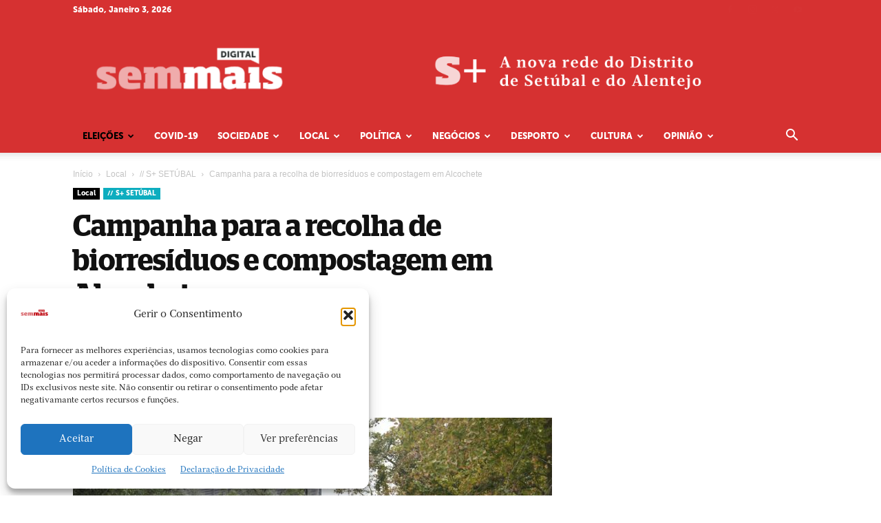

--- FILE ---
content_type: text/html; charset=UTF-8
request_url: https://semmais.pt/2023/11/28/campanha-para-a-recolha-de-biorresiduos-e-compostagem-em-alcochete/
body_size: 38276
content:
<!doctype html >
<!--[if IE 8]><html class="ie8" lang="en"> <![endif]-->
<!--[if IE 9]><html class="ie9" lang="en"> <![endif]-->
<!--[if gt IE 8]><!--><html lang="pt-PT"> <!--<![endif]--><head><title>Campanha para a recolha de biorresíduos e compostagem em Alcochete | S+</title><meta charset="UTF-8" /><meta name="viewport" content="width=device-width, initial-scale=1.0"><link rel="pingback" href="https://semmais.pt/xmlrpc.php" /><title>Campanha para a recolha de biorresíduos e compostagem em Alcochete &#8211; S+</title><meta name='robots' content='max-image-preview:large, max-snippet:-1, max-video-preview:-1' />
 <script type="text/javascript" id="google_gtagjs-js-consent-mode-data-layer">/*  */
window.dataLayer = window.dataLayer || [];function gtag(){dataLayer.push(arguments);}
gtag('consent', 'default', {"ad_personalization":"denied","ad_storage":"denied","ad_user_data":"denied","analytics_storage":"denied","functionality_storage":"denied","security_storage":"denied","personalization_storage":"denied","region":["AT","BE","BG","CH","CY","CZ","DE","DK","EE","ES","FI","FR","GB","GR","HR","HU","IE","IS","IT","LI","LT","LU","LV","MT","NL","NO","PL","PT","RO","SE","SI","SK"],"wait_for_update":500});
window._googlesitekitConsentCategoryMap = {"statistics":["analytics_storage"],"marketing":["ad_storage","ad_user_data","ad_personalization"],"functional":["functionality_storage","security_storage"],"preferences":["personalization_storage"]};
window._googlesitekitConsents = {"ad_personalization":"denied","ad_storage":"denied","ad_user_data":"denied","analytics_storage":"denied","functionality_storage":"denied","security_storage":"denied","personalization_storage":"denied","region":["AT","BE","BG","CH","CY","CZ","DE","DK","EE","ES","FI","FR","GB","GR","HR","HU","IE","IS","IT","LI","LT","LU","LV","MT","NL","NO","PL","PT","RO","SE","SI","SK"],"wait_for_update":500};
/*  */</script> <link rel="canonical" href="https://semmais.pt/2023/11/28/campanha-para-a-recolha-de-biorresiduos-e-compostagem-em-alcochete/"><meta name="description" content="“Separar é Valorizar” foi o slogan escolhido pela autarquia para dar a conhecer a sua mais recente campanha dedicada à valorização do ambiente. Com o compromiss"><meta property="og:title" content="Campanha para a recolha de biorresíduos e compostagem em Alcochete &#8211; S+"><meta property="og:type" content="article"><meta property="og:image" content="https://semmais.pt/wp-content/uploads/2023/11/DSC_5954D.jpg"><meta property="og:image:width" content="762"><meta property="og:image:height" content="538"><meta property="og:image:alt" content="DSC_5954D"><meta property="og:description" content="“Separar é Valorizar” foi o slogan escolhido pela autarquia para dar a conhecer a sua mais recente campanha dedicada à valorização do ambiente. Com o compromiss"><meta property="og:url" content="https://semmais.pt/2023/11/28/campanha-para-a-recolha-de-biorresiduos-e-compostagem-em-alcochete/"><meta property="og:locale" content="pt_PT"><meta property="og:site_name" content="S+"><meta property="article:published_time" content="2023-11-28T18:03:35+00:00"><meta property="article:modified_time" content="2023-12-01T11:37:57+00:00"><meta property="og:updated_time" content="2023-12-01T11:37:57+00:00"><meta property="article:section" content="Local // S+ SETÚBAL"><meta property="article:tag" content="ultimas"><meta property="fb:app_id" content="495080373998613"><meta name="twitter:card" content="summary_large_image"><meta name="twitter:image" content="https://semmais.pt/wp-content/uploads/2023/11/DSC_5954D.jpg"><meta name="twitter:site" content="@SemmaisD"><link rel='dns-prefetch' href='//www.googletagmanager.com' /><link rel="alternate" type="application/rss+xml" title="S+ &raquo; Feed" href="https://semmais.pt/feed/" /><link rel="alternate" type="application/rss+xml" title="S+ &raquo; Feed de comentários" href="https://semmais.pt/comments/feed/" /><link rel="alternate" title="oEmbed (JSON)" type="application/json+oembed" href="https://semmais.pt/wp-json/oembed/1.0/embed?url=https%3A%2F%2Fsemmais.pt%2F2023%2F11%2F28%2Fcampanha-para-a-recolha-de-biorresiduos-e-compostagem-em-alcochete%2F" /><link rel="alternate" title="oEmbed (XML)" type="text/xml+oembed" href="https://semmais.pt/wp-json/oembed/1.0/embed?url=https%3A%2F%2Fsemmais.pt%2F2023%2F11%2F28%2Fcampanha-para-a-recolha-de-biorresiduos-e-compostagem-em-alcochete%2F&#038;format=xml" /><style id='wp-img-auto-sizes-contain-inline-css' type='text/css'>img:is([sizes=auto i],[sizes^="auto," i]){contain-intrinsic-size:3000px 1500px}</style><style id="litespeed-ccss">:root{--wp-block-synced-color:#7a00df;--wp-block-synced-color--rgb:122,0,223;--wp-bound-block-color:var(--wp-block-synced-color);--wp-editor-canvas-background:#ddd;--wp-admin-theme-color:#007cba;--wp-admin-theme-color--rgb:0,124,186;--wp-admin-theme-color-darker-10:#006ba1;--wp-admin-theme-color-darker-10--rgb:0,107,160.5;--wp-admin-theme-color-darker-20:#005a87;--wp-admin-theme-color-darker-20--rgb:0,90,135;--wp-admin-border-width-focus:2px}:root{--wp--preset--font-size--normal:16px;--wp--preset--font-size--huge:42px}.screen-reader-text{border:0;clip-path:inset(50%);height:1px;margin:-1px;overflow:hidden;padding:0;position:absolute;width:1px;word-wrap:normal!important}:root{--wp--preset--aspect-ratio--square:1;--wp--preset--aspect-ratio--4-3:4/3;--wp--preset--aspect-ratio--3-4:3/4;--wp--preset--aspect-ratio--3-2:3/2;--wp--preset--aspect-ratio--2-3:2/3;--wp--preset--aspect-ratio--16-9:16/9;--wp--preset--aspect-ratio--9-16:9/16;--wp--preset--color--black:#000000;--wp--preset--color--cyan-bluish-gray:#abb8c3;--wp--preset--color--white:#ffffff;--wp--preset--color--pale-pink:#f78da7;--wp--preset--color--vivid-red:#cf2e2e;--wp--preset--color--luminous-vivid-orange:#ff6900;--wp--preset--color--luminous-vivid-amber:#fcb900;--wp--preset--color--light-green-cyan:#7bdcb5;--wp--preset--color--vivid-green-cyan:#00d084;--wp--preset--color--pale-cyan-blue:#8ed1fc;--wp--preset--color--vivid-cyan-blue:#0693e3;--wp--preset--color--vivid-purple:#9b51e0;--wp--preset--gradient--vivid-cyan-blue-to-vivid-purple:linear-gradient(135deg,rgb(6,147,227) 0%,rgb(155,81,224) 100%);--wp--preset--gradient--light-green-cyan-to-vivid-green-cyan:linear-gradient(135deg,rgb(122,220,180) 0%,rgb(0,208,130) 100%);--wp--preset--gradient--luminous-vivid-amber-to-luminous-vivid-orange:linear-gradient(135deg,rgb(252,185,0) 0%,rgb(255,105,0) 100%);--wp--preset--gradient--luminous-vivid-orange-to-vivid-red:linear-gradient(135deg,rgb(255,105,0) 0%,rgb(207,46,46) 100%);--wp--preset--gradient--very-light-gray-to-cyan-bluish-gray:linear-gradient(135deg,rgb(238,238,238) 0%,rgb(169,184,195) 100%);--wp--preset--gradient--cool-to-warm-spectrum:linear-gradient(135deg,rgb(74,234,220) 0%,rgb(151,120,209) 20%,rgb(207,42,186) 40%,rgb(238,44,130) 60%,rgb(251,105,98) 80%,rgb(254,248,76) 100%);--wp--preset--gradient--blush-light-purple:linear-gradient(135deg,rgb(255,206,236) 0%,rgb(152,150,240) 100%);--wp--preset--gradient--blush-bordeaux:linear-gradient(135deg,rgb(254,205,165) 0%,rgb(254,45,45) 50%,rgb(107,0,62) 100%);--wp--preset--gradient--luminous-dusk:linear-gradient(135deg,rgb(255,203,112) 0%,rgb(199,81,192) 50%,rgb(65,88,208) 100%);--wp--preset--gradient--pale-ocean:linear-gradient(135deg,rgb(255,245,203) 0%,rgb(182,227,212) 50%,rgb(51,167,181) 100%);--wp--preset--gradient--electric-grass:linear-gradient(135deg,rgb(202,248,128) 0%,rgb(113,206,126) 100%);--wp--preset--gradient--midnight:linear-gradient(135deg,rgb(2,3,129) 0%,rgb(40,116,252) 100%);--wp--preset--font-size--small:11px;--wp--preset--font-size--medium:20px;--wp--preset--font-size--large:32px;--wp--preset--font-size--x-large:42px;--wp--preset--font-size--regular:15px;--wp--preset--font-size--larger:50px;--wp--preset--spacing--20:0.44rem;--wp--preset--spacing--30:0.67rem;--wp--preset--spacing--40:1rem;--wp--preset--spacing--50:1.5rem;--wp--preset--spacing--60:2.25rem;--wp--preset--spacing--70:3.38rem;--wp--preset--spacing--80:5.06rem;--wp--preset--shadow--natural:6px 6px 9px rgba(0, 0, 0, 0.2);--wp--preset--shadow--deep:12px 12px 50px rgba(0, 0, 0, 0.4);--wp--preset--shadow--sharp:6px 6px 0px rgba(0, 0, 0, 0.2);--wp--preset--shadow--outlined:6px 6px 0px -3px rgb(255, 255, 255), 6px 6px rgb(0, 0, 0);--wp--preset--shadow--crisp:6px 6px 0px rgb(0, 0, 0)}:root{--td_theme_color:#4db2ec;--td_grid_border_color:#ededed;--td_black:#222;--td_text_color:#111;--td_default_google_font_1:'Open Sans', 'Open Sans Regular', sans-serif;--td_default_google_font_2:'Roboto', sans-serif}html{font-family:sans-serif;-ms-text-size-adjust:100%;-webkit-text-size-adjust:100%}body{margin:0}article,details,header,summary{display:block}a{background-color:#fff0}img{border:0}svg:not(:root){overflow:hidden}button,input{color:inherit;font:inherit;margin:0}button{overflow:visible}button{text-transform:none}button,html input[type="button"],input[type="submit"]{-webkit-appearance:button}button::-moz-focus-inner,input::-moz-focus-inner{border:0;padding:0}input{line-height:normal}input[type="checkbox"]{box-sizing:border-box;padding:0}*{-webkit-box-sizing:border-box;-moz-box-sizing:border-box;box-sizing:border-box}*:before,*:after{-webkit-box-sizing:border-box;-moz-box-sizing:border-box;box-sizing:border-box}img{max-width:100%;height:auto}.td-main-content-wrap{background-color:#fff}.td-page-meta{display:none}.td-container{width:1068px;margin-right:auto;margin-left:auto}.td-container:before,.td-container:after{display:table;content:"";line-height:0}.td-container:after{clear:both}.td-pb-row{*zoom:1;margin-right:-24px;margin-left:-24px;position:relative}.td-pb-row:before,.td-pb-row:after{display:table;content:""}.td-pb-row:after{clear:both}.td-pb-row [class*="td-pb-span"]{display:block;min-height:1px;float:left;padding-right:24px;padding-left:24px;position:relative}@media (min-width:1019px) and (max-width:1140px){.td-pb-row [class*="td-pb-span"]{padding-right:20px;padding-left:20px}}@media (min-width:768px) and (max-width:1018px){.td-pb-row [class*="td-pb-span"]{padding-right:14px;padding-left:14px}}@media (max-width:767px){.td-pb-row [class*="td-pb-span"]{padding-right:0;padding-left:0;float:none;width:100%}}.td-ss-main-sidebar{-webkit-backface-visibility:hidden;-webkit-perspective:1000}.td-pb-span4{width:33.33333333%}.td-pb-span8{width:66.66666667%}@media (min-width:1019px) and (max-width:1140px){.td-container{width:980px}.td-pb-row{margin-right:-20px;margin-left:-20px}}@media (min-width:768px) and (max-width:1018px){.td-container{width:740px}.td-pb-row{margin-right:-14px;margin-left:-14px}}@media (max-width:767px){.td-container{width:100%;padding-left:20px;padding-right:20px}.td-pb-row{width:100%;margin-left:0;margin-right:0}}.td-header-wrap{position:relative;z-index:2000}.td-header-row{*zoom:1;font-family:var(--td_default_google_font_1,'Open Sans','Open Sans Regular',sans-serif)}.td-header-row:before,.td-header-row:after{display:table;content:""}.td-header-row:after{clear:both}.td-header-row [class*="td-header-sp"]{display:block;min-height:1px;float:left;padding-right:24px;padding-left:24px}@media (min-width:1019px) and (max-width:1140px){.td-header-row [class*="td-header-sp"]{padding-right:20px;padding-left:20px}}@media (min-width:768px) and (max-width:1018px){.td-header-row [class*="td-header-sp"]{padding-right:14px;padding-left:14px}}@media (max-width:767px){.td-header-row [class*="td-header-sp"]{padding-right:0;padding-left:0;float:none;width:100%}}.td-header-gradient:before{content:"";background:#fff0 url([data-uri]);width:100%;height:12px;position:absolute;left:0;bottom:-12px;z-index:1}@media (max-width:767px){#td-header-search-button{display:none}}#td-header-search-button-mob{display:none}@media (max-width:767px){#td-header-search-button-mob{display:block}}@media (min-width:768px){.td-drop-down-search .td-search-form{margin:20px}}.td-header-wrap .td-drop-down-search{position:absolute;top:100%;right:0;visibility:hidden;opacity:0;transform:translate3d(0,20px,0);-webkit-transform:translate3d(0,20px,0);background-color:#fff;-webkit-box-shadow:0 2px 6px rgb(0 0 0/.2);box-shadow:0 2px 6px rgb(0 0 0/.2);border-top:0;width:342px}.td-header-wrap .td-drop-down-search .btn{position:absolute;height:32px;min-width:67px;line-height:17px;padding:7px 15px 8px;text-shadow:none;vertical-align:top;right:20px;margin:0!important}.td-header-wrap .td-drop-down-search:before{position:absolute;top:-9px;right:19px;display:block;content:"";width:0;height:0;border-style:solid;border-width:0 5.5px 6px 5.5px;border-color:#fff0 #fff0 var(--td_theme_color,#4db2ec) #fff0}.td-header-wrap .td-drop-down-search:after{position:absolute;top:-3px;display:block;content:"";right:0;left:0;margin:0 auto;width:100%;height:3px;background-color:var(--td_theme_color,#4db2ec)}.td-header-wrap #td-header-search{width:235px;height:32px;margin:0;border-right:0;line-height:17px;border-color:#eaeaea!important}@media (max-width:767px){.td-header-wrap #td-header-search{width:91%;font-size:16px}}.td-banner-wrap-full{position:relative}.td-header-menu-wrap-full{z-index:9998;position:relative}@media (max-width:767px){.td-header-wrap .td-header-menu-wrap-full,.td-header-wrap .td-header-menu-wrap,.td-header-wrap .td-header-main-menu{background-color:var(--td_mobile_menu_color,#222222)!important;height:54px!important}.header-search-wrap .td-icon-search{color:var(--td_mobile_icons_color,#ffffff)!important}}.td-header-wrap .td-header-menu-wrap-full{background-color:#fff}.td-header-style-1 .td-header-sp-logo{text-align:center}.td-header-style-1 .header-search-wrap .td-icon-search{color:#000}@media (max-width:767px){.td-header-style-1 .header-search-wrap .td-icon-search{color:#fff}}.td-header-style-1 .td-header-menu-wrap-full{position:relative}.td-header-main-menu{position:relative;z-index:999;padding-right:48px}@media (max-width:767px){.td-header-main-menu{padding-right:64px;padding-left:2px}}.sf-menu,.sf-menu ul,.sf-menu li{margin:0;list-style:none}@media (max-width:767px){.sf-menu{display:none}}.sf-menu ul{position:absolute;top:-999em;width:10em}.sf-menu>li.td-normal-menu>ul.sub-menu{left:-15px}@media (min-width:768px) and (max-width:1018px){.sf-menu>li.td-normal-menu>ul.sub-menu{left:-5px}}.sf-menu ul li{width:100%}.sf-menu li{float:left;position:relative}.sf-menu .td-menu-item>a{display:block;position:relative}.sf-menu>li>a{padding:0 14px;line-height:48px;font-size:14px;color:#000;font-weight:700;text-transform:uppercase;-webkit-backface-visibility:hidden}@media (min-width:768px) and (max-width:1018px){.sf-menu>li>a{padding:0 9px;font-size:11px}}.sf-menu>li>a:after{background-color:#fff0;content:"";width:0;height:3px;position:absolute;bottom:0;left:0;right:0;margin:0 auto;-webkit-transform:translate3d(0,0,0);transform:translate3d(0,0,0)}#td-header-menu{display:inline-block;vertical-align:top}.td-normal-menu ul{box-shadow:1px 1px 4px rgb(0 0 0/.15)}.sf-menu .td-normal-menu ul{padding:15px 0}@media (min-width:768px) and (max-width:1018px){.sf-menu .td-normal-menu ul{padding:8px 0}}.sf-menu ul{background-color:#fff}.sf-menu ul .td-menu-item>a{padding:7px 30px;font-size:12px;line-height:20px;color:#111}@media (min-width:768px) and (max-width:1018px){.sf-menu ul .td-menu-item>a{padding:5px 16px 6px;font-size:11px}}.sf-menu .sub-menu{-webkit-backface-visibility:hidden}.header-search-wrap{position:absolute;top:0;right:0;z-index:999}.header-search-wrap .td-icon-search{display:inline-block;font-size:19px;width:48px;line-height:48px;text-align:center}@media (min-width:768px) and (max-width:1018px){.header-search-wrap .td-icon-search{font-size:15px}}@media (max-width:767px){.header-search-wrap .td-icon-search{height:54px;width:54px;line-height:54px;font-size:22px;margin-right:2px}}#td-outer-wrap{overflow:hidden}@media (max-width:767px){#td-outer-wrap{margin:auto;width:100%;-webkit-transform-origin:50% 200px 0;transform-origin:50% 200px 0}}#td-top-mobile-toggle{display:none}@media (max-width:767px){#td-top-mobile-toggle{display:inline-block;position:relative}}#td-top-mobile-toggle a{display:inline-block}#td-top-mobile-toggle i{font-size:27px;width:64px;line-height:54px;height:54px;display:inline-block;padding-top:1px;color:var(--td_mobile_icons_color,#ffffff)}.td-menu-background{background-repeat:var(--td_mobile_background_repeat,no-repeat);background-size:var(--td_mobile_background_size,cover);background-position:var(--td_mobile_background_size,center top);position:fixed;top:0;display:block;width:100%;height:113%;z-index:9999;visibility:hidden;transform:translate3d(-100%,0,0);-webkit-transform:translate3d(-100%,0,0)}.td-menu-background:before{content:"";width:100%;height:100%;position:absolute;top:0;left:0;opacity:.98;background:#313b45;background:-webkit-gradient(left top,left bottom,color-stop(0%,var(--td_mobile_gradient_one_mob,#313b45)),color-stop(100%,var(--td_mobile_gradient_two_mob,#3393b8)));background:linear-gradient(to bottom,var(--td_mobile_gradient_one_mob,#313b45) 0%,var(--td_mobile_gradient_two_mob,#3393b8) 100%)}#td-mobile-nav{padding:0;position:fixed;width:100%;height:calc(100% + 1px);top:0;z-index:9999;visibility:hidden;transform:translate3d(-99%,0,0);-webkit-transform:translate3d(-99%,0,0);left:-1%;font-family:-apple-system,".SFNSText-Regular","San Francisco","Roboto","Segoe UI","Helvetica Neue","Lucida Grande",sans-serif}#td-mobile-nav{height:1px;overflow:hidden}#td-mobile-nav .td-menu-socials{padding:0 65px 0 20px;overflow:hidden;height:60px}#td-mobile-nav .td-social-icon-wrap{margin:20px 5px 0 0;display:inline-block}#td-mobile-nav .td-social-icon-wrap i{border:none;background-color:#fff0;font-size:14px;width:40px;height:40px;line-height:38px;color:var(--td_mobile_text_color,#ffffff);vertical-align:middle}#td-mobile-nav .td-social-icon-wrap .td-icon-instagram{font-size:16px}.td-mobile-close{position:absolute;right:1px;top:0;z-index:1000}.td-mobile-close .td-icon-close-mobile{height:70px;width:70px;line-height:70px;font-size:21px;color:var(--td_mobile_text_color,#ffffff);top:4px;position:relative}.td-mobile-content{padding:20px 20px 0}.td-mobile-container{padding-bottom:20px;position:relative}.td-mobile-content ul{list-style:none;margin:0;padding:0}.td-mobile-content li{float:none;margin-left:0;-webkit-touch-callout:none}.td-mobile-content li a{display:block;line-height:21px;font-size:21px;color:var(--td_mobile_text_color,#ffffff);margin-left:0;padding:12px 30px 12px 12px;font-weight:700}.td-mobile-content .td-icon-menu-right{display:none;position:absolute;top:10px;right:-4px;z-index:1000;font-size:14px;padding:6px 12px;float:right;color:var(--td_mobile_text_color,#ffffff);-webkit-transform-origin:50% 48%0;transform-origin:50% 48%0;transform:rotate(-90deg);-webkit-transform:rotate(-90deg)}.td-mobile-content .td-icon-menu-right:before{content:""}.td-mobile-content .sub-menu{max-height:0;overflow:hidden;opacity:0}.td-mobile-content .sub-menu a{padding:9px 26px 9px 36px!important;line-height:19px;font-size:16px;font-weight:400}.td-mobile-content .menu-item-has-children a{width:100%;z-index:1}.td-mobile-container{opacity:1}.td-search-wrap-mob{padding:0;position:absolute;width:100%;height:auto;top:0;text-align:center;z-index:9999;visibility:hidden;color:var(--td_mobile_text_color,#ffffff);font-family:-apple-system,".SFNSText-Regular","San Francisco","Roboto","Segoe UI","Helvetica Neue","Lucida Grande",sans-serif}.td-search-wrap-mob .td-drop-down-search{opacity:0;visibility:hidden;-webkit-backface-visibility:hidden;position:relative}.td-search-wrap-mob #td-header-search-mob{color:var(--td_mobile_text_color,#ffffff);font-weight:700;font-size:26px;height:40px;line-height:36px;border:0;background:#fff0;outline:0;margin:8px 0;padding:0;text-align:center}.td-search-wrap-mob .td-search-input{margin:0 5%;position:relative}.td-search-wrap-mob .td-search-input span{opacity:.8;font-size:12px}.td-search-wrap-mob .td-search-input:before,.td-search-wrap-mob .td-search-input:after{content:"";position:absolute;display:block;width:100%;height:1px;background-color:var(--td_mobile_text_color,#ffffff);bottom:0;left:0;opacity:.2}.td-search-wrap-mob .td-search-input:after{opacity:.8;transform:scaleX(0);-webkit-transform:scaleX(0)}.td-search-wrap-mob .td-search-form{margin-bottom:30px}.td-search-background{background-repeat:no-repeat;background-size:cover;background-position:center top;position:fixed;top:0;display:block;width:100%;height:113%;z-index:9999;transform:translate3d(100%,0,0);-webkit-transform:translate3d(100%,0,0);visibility:hidden}.td-search-background:before{content:"";width:100%;height:100%;position:absolute;top:0;left:0;opacity:.98;background:#313b45;background:-webkit-gradient(left top,left bottom,color-stop(0%,var(--td_mobile_gradient_one_mob,#313b45)),color-stop(100%,var(--td_mobile_gradient_two_mob,#3393b8)));background:linear-gradient(to bottom,var(--td_mobile_gradient_one_mob,#313b45) 0%,var(--td_mobile_gradient_two_mob,#3393b8) 100%)}.td-search-close{text-align:right;z-index:1000}.td-search-close .td-icon-close-mobile{height:70px;width:70px;line-height:70px;font-size:21px;color:var(--td_mobile_text_color,#ffffff);position:relative;top:4px;right:0}.td-login-inputs{position:relative}body{font-family:Verdana,BlinkMacSystemFont,-apple-system,"Segoe UI",Roboto,Oxygen,Ubuntu,Cantarell,"Open Sans","Helvetica Neue",sans-serif;font-size:14px;line-height:21px}a{color:var(--td_theme_color,#4db2ec);text-decoration:none}ul{padding:0}ul li{line-height:24px;margin-left:21px}h1{font-family:var(--td_default_google_font_2,'Roboto',sans-serif);color:var(--td_text_color,#111111);font-weight:400;margin:6px 0}h1{font-size:32px;line-height:40px;margin-top:33px;margin-bottom:23px}input[type=submit]{font-family:var(--td_default_google_font_2,'Roboto',sans-serif);font-size:13px;background-color:var(--td_black,#222222);border-radius:0;color:#fff;border:none;padding:8px 15px;font-weight:500}input[type=text]{font-size:12px;line-height:21px;color:#444;border:1px solid #e1e1e1;width:100%;max-width:100%;height:34px;padding:3px 9px}@media (max-width:767px){input[type=text]{font-size:16px}}input[type=password]{width:100%;position:relative;top:0;display:inline-table;vertical-align:middle;font-size:12px;line-height:21px;color:#444;border:1px solid #ccc;max-width:100%;height:34px;padding:3px 9px;margin-bottom:10px}@media (max-width:767px){input[type=password]{font-size:16px}}.tagdiv-type{font-size:15px;line-height:1.74;color:#222}.tagdiv-type img{margin-bottom:21px}.screen-reader-text{clip:rect(1px,1px,1px,1px);height:1px;overflow:hidden;position:absolute!important;width:1px}.entry-title{word-wrap:break-word}.td-module-meta-info{font-family:var(--td_default_google_font_1,'Open Sans','Open Sans Regular',sans-serif);font-size:11px;margin-bottom:7px;line-height:1;min-height:17px}.td-post-author-name{font-weight:700;display:inline-block;position:relative;top:2px}.td-post-author-name a{color:#000}.td-post-author-name div{display:inline;margin-right:2px}.td-post-date{color:#767676;display:inline-block;position:relative;top:2px}.td-main-content-wrap{padding-bottom:40px}@media (max-width:767px){.td-main-content-wrap{padding-bottom:26px}}.td-ss-main-sidebar{perspective:unset!important}.td-crumb-container{min-height:35px;margin-bottom:9px;padding-top:21px}@media (min-width:768px) and (max-width:1018px){.td-crumb-container{padding-top:16px}}@media (max-width:767px){.td-crumb-container{padding-top:11px}}@media (max-width:767px){.single-post .td-bred-no-url-last{display:none}}.entry-crumbs{font-family:var(--td_default_google_font_1,'Open Sans','Open Sans Regular',sans-serif);font-size:12px;color:#c3c3c3;line-height:18px;padding-top:1px;padding-bottom:2px}.entry-crumbs a{color:#c3c3c3}.entry-crumbs .td-bread-sep{font-size:8px;margin:0 5px}.td-category{list-style:none;font-family:var(--td_default_google_font_1,'Open Sans','Open Sans Regular',sans-serif);font-size:10px;margin-top:0;margin-bottom:10px;line-height:1}.td-category li{display:inline-block;margin:0 5px 5px 0;line-height:1}.td-category a{color:#fff;background-color:var(--td_black,#222222);padding:3px 6px 4px 6px;white-space:nowrap;display:inline-block}@media (max-width:767px){.single .td-category{margin-bottom:0}}.post{background-color:var(--td_container_transparent,#ffffff)}.post header .entry-title{margin-top:0;margin-bottom:7px;word-wrap:break-word;font-size:41px;line-height:50px}@media (max-width:1018px){.post header .entry-title{font-size:32px;line-height:36px}}@media (max-width:767px){.post header .entry-title{margin-top:3px;margin-bottom:9px}}header .td-module-meta-info{margin-bottom:16px}header .td-post-author-name{font-weight:400;color:#444;float:left}header .td-post-author-name a{font-weight:700;margin-right:3px}header .td-post-date{margin-left:4px;color:#767676;float:left}.td-next-prev-separator{display:none}.td-author-name{font-family:var(--td_default_google_font_1,'Open Sans','Open Sans Regular',sans-serif);font-size:15px;line-height:21px;font-weight:700;margin:7px 0 8px 0}.td-author-name a{color:#222}.td-post-featured-image{position:relative}.td-post-featured-image img{display:block;margin-bottom:26px;width:100%}.td-post-content{margin-top:21px;padding-bottom:16px}@media (max-width:767px){.td-post-content{margin-top:16px}}.td-post-content img{display:block}@media (max-width:1018px){.td-post-template-default .td-post-header header .entry-title{font-size:32px;line-height:36px}}.td-post-template-default .td-post-featured-image img{width:auto}[class^="td-icon-"]:before,[class*=" td-icon-"]:before{font-family:"newspaper";speak:none;font-style:normal;font-weight:400;font-variant:normal;text-transform:none;line-height:1;text-align:center;-webkit-font-smoothing:antialiased;-moz-osx-font-smoothing:grayscale}[class*="td-icon-"]{line-height:1;text-align:center;display:inline-block}.td-icon-right:before{content:""}.td-icon-menu-up:before{content:""}.td-icon-search:before{content:""}.td-icon-menu-right:before{content:""}.td-icon-facebook:before{content:""}.td-icon-instagram:before{content:""}.td-icon-share:before{content:""}.td-icon-twitter:before{content:""}.td-icon-youtube:before{content:""}.td-icon-mobile:before{content:""}.td-icon-whatsapp:before{content:""}.td-icon-close-mobile:before{content:""}.td-icon-modal-back:before{content:""}.td-icon-plus:before{content:""}.mfp-hide{display:none!important}button::-moz-focus-inner{padding:0;border:0}.white-popup-block{position:relative;margin:0 auto;max-width:500px;min-height:500px;font-family:var(--td_default_google_font_1,'Open Sans','Open Sans Regular',sans-serif);text-align:center;color:#fff;vertical-align:top;-webkit-box-shadow:0 0 20px 0 rgb(0 0 0/.2);box-shadow:0 0 20px 0 rgb(0 0 0/.2);padding:0 0 24px;overflow:hidden}.white-popup-block:after{content:"";width:100%;height:100%;position:absolute;top:0;left:0;display:block;background:var(--td_login_gradient_one,rgb(0 69 130 / .8));background:-webkit-gradient(left bottom,right top,color-stop(0%,var(--td_login_gradient_one,rgb(0 69 130 / .8))),color-stop(100%,var(--td_login_gradient_two,rgb(38 134 146 / .8))));background:linear-gradient(45deg,var(--td_login_gradient_one,rgb(0 69 130 / .8)) 0%,var(--td_login_gradient_two,rgb(38 134 146 / .8)) 100%);z-index:-2}.white-popup-block:before{content:"";width:100%;height:100%;position:absolute;top:0;left:0;display:block;background-repeat:var(--td_login_background_repeat,no-repeat);background-size:var(--td_login_background_size,cover);background-position:var(--td_login_background_position,top);opacity:var(--td_login_background_opacity,1);z-index:-3}#login_pass{display:none!important}.td-a-rec img{display:block}.td-header-rec-wrap{position:relative;min-height:90px}@media (min-width:768px) and (max-width:1018px){.td-header-rec-wrap{min-height:60px}}@media (max-width:767px){.td-header-rec-wrap{margin-left:auto;margin-right:auto;display:table;min-height:0!important}}.td-header-sp-recs{padding:0!important;width:728px;position:relative;min-height:0!important}@media (min-width:768px) and (max-width:1018px){.td-header-sp-recs{width:470px}}@media (max-width:767px){.td-header-sp-recs{width:100%}}.td-header-sp-recs img{position:absolute;margin:auto;top:0;bottom:0;left:0;right:0}@media (max-width:767px){.td-header-sp-recs img{position:relative;display:table;margin:10px auto;width:100%}}.td-all-devices{display:table;margin-left:auto;margin-right:auto}.td-all-devices img{display:block}.td-container-wrap{background-color:var(--td_container_transparent,#ffffff);margin-left:auto;margin-right:auto}.td-scroll-up{position:fixed;bottom:4px;right:5px;z-index:9999}.td-scroll-up[data-style="style1"]{display:none;width:40px;height:40px;background-color:var(--td_theme_color,#4db2ec);transform:translate3d(0,70px,0)}.td-scroll-up[data-style="style1"] .td-icon-menu-up{position:relative;color:#fff;font-size:20px;display:block;text-align:center;width:40px;top:7px}.wpb_button{display:inline-block;font-family:var(--td_default_google_font_1,'Open Sans','Open Sans Regular',sans-serif);font-weight:600;line-height:24px;text-shadow:none;border:none;border-radius:0;margin-bottom:21px}body.td-animation-stack-type0 .post img:not(.woocommerce-product-gallery img):not(.rs-pzimg){opacity:0}html{font-family:sans-serif;-ms-text-size-adjust:100%;-webkit-text-size-adjust:100%}body{margin:0}article,details,header,summary{display:block}a{background-color:#fff0}h1{font-size:2em;margin:.67em 0}img{border:0}svg:not(:root){overflow:hidden}button,input{color:inherit;font:inherit;margin:0}button{overflow:visible}button{text-transform:none}button,html input[type="button"],input[type="submit"]{-webkit-appearance:button}button::-moz-focus-inner,input::-moz-focus-inner{border:0;padding:0}input{line-height:normal}input[type="checkbox"]{box-sizing:border-box;padding:0}.td-header-sp-logo img{margin:auto;position:absolute;top:0;bottom:0;left:0;right:0}.td-main-menu-logo{display:none;float:left;margin-right:10px;height:48px}@media (max-width:767px){.td-main-menu-logo{display:block;margin-right:0;height:0}}.td-main-menu-logo a{line-height:48px}.td-main-menu-logo img{padding:3px 0;position:relative;vertical-align:middle;max-height:48px;width:auto}@media (max-width:767px){.td-main-menu-logo img{margin:auto;bottom:0;top:0;left:0;right:0;position:absolute;padding:0}}@media (max-width:1140px){.td-main-menu-logo img{max-width:180px}}.td-visual-hidden{border:0;width:1px;height:1px;margin:-1px;overflow:hidden;padding:0;position:absolute}.td-logo-in-header .td-sticky-header.td-mobile-logo{display:none}@media (max-width:767px){.td-logo-in-header .td-sticky-header.td-mobile-logo{display:inherit}}.td-logo-in-header .td-sticky-header.td-header-logo{display:block}@media (max-width:767px){.td-logo-in-header .td-sticky-header.td-header-logo{display:none}}.td-header-top-menu-full{position:relative;z-index:9999}@media (max-width:767px){.td-header-top-menu-full{display:none}}.td-header-style-1 .td-header-top-menu-full{background-color:#222}.td-header-style-1 .td-header-sp-logo{width:284px;position:relative;height:90px;margin:28px 28px 9px 28px}@media (min-width:1019px) and (max-width:1140px){.td-header-style-1 .td-header-sp-logo{width:224px;margin-left:0}}@media (min-width:768px) and (max-width:1018px){.td-header-style-1 .td-header-sp-logo{width:214px;margin:14px 28px 0 28px;max-height:60px}}@media (max-width:767px){.td-header-style-1 .td-header-sp-logo{display:none}}.td-header-style-1 .td-header-sp-logo img{width:auto;max-height:90px}@media (min-width:768px) and (max-width:1018px){.td-header-style-1 .td-header-sp-logo img{max-height:60px}}.td-header-style-1 .td-header-sp-recs{margin:28px 0 9px 0}@media (min-width:768px) and (max-width:1018px){.td-header-style-1 .td-header-sp-recs{margin:14px 0 0 0}}@media (max-width:767px){.td-header-style-1 .td-header-sp-recs{margin:0}}@media (min-width:768px){.td-header-style-1 .td-header-sp-recs .td-a-rec-id-header>div{margin:auto}}.td-header-style-1 .header-search-wrap .td-icon-search{color:#000}@media (max-width:767px){.td-header-style-1 .header-search-wrap .td-icon-search{color:#fff}}.td-header-top-menu{color:#fff;font-size:11px}.td-header-top-menu a{color:#fff}@media (min-width:1019px) and (max-width:1140px){.td-header-top-menu{overflow:visible}}.td-header-sp-top-menu{line-height:28px;padding:0!important;z-index:1000;float:left}@media (max-width:767px){.td-header-sp-top-menu{display:none!important}}.td-header-sp-top-widget{position:relative;line-height:28px;text-align:right;padding-left:0!important;padding-right:0!important}.td-header-sp-top-widget .td-social-icon-wrap .td-icon-font{vertical-align:middle}@media (max-width:767px){.td-header-sp-top-widget{width:100%;text-align:center}}.td_data_time{display:inline-block;margin-right:32px}.td-social-icon-wrap>a{display:inline-block}.td-social-icon-wrap .td-icon-font{font-size:12px;width:30px;height:24px;line-height:24px}.td-social-icon-wrap .td-icon-instagram{font-size:15px}@media (max-width:767px){.td-social-icon-wrap{margin:0 3px}}.top-bar-style-1 .td-header-sp-top-widget{float:right}.td-pulldown-filter-list{display:none}.cmplz-hidden{display:none!important}:root{--reel-news-white:#FFFFFF;--reel-news-black:#000000;--reel-news-accent:#312DA1;--reel-news-light-grey:#919191;--reel-news-black-transparent:rgba(0,0,0,0.85);--reel-news-red:#ff0000;--reel-news-dark-gray:#313131;--reel-news-transparent:rgba(255,255,255,0.55)}ul.sf-menu>.menu-item>a{font-family:Museo-Sans-900;font-size:13px}.sf-menu ul .menu-item a{font-family:Museo-Sans-900;font-size:12px}body{font-family:SERIF12BETA-REGULAR}.white-popup-block,.white-popup-block .wpb_button{font-family:Museo-Sans-900}:root{--td_excl_label:'EXCLUSIVO';--td_theme_color:#dd3333;--td_slider_text:rgba(221,51,51,0.7);--td_header_color:#dd3333;--td_mobile_gradient_one_mob:#000000;--td_mobile_gradient_two_mob:#000000;--td_mobile_text_active_color:#d63131;--td_page_content_color:#000000}.td-header-wrap .td-header-top-menu-full{background-color:#d63131}.td-header-wrap .td-header-top-menu-full .td-header-top-menu,.td-header-wrap .td-header-top-menu-full{border-bottom:none}.td-header-top-menu,.td-header-top-menu a,.td-header-wrap .td-header-top-menu-full .td-header-top-menu,.td-header-wrap .td-header-top-menu-full a{color:#fff}.td-header-wrap .td-header-sp-top-widget .td-icon-font{color:rgb(255 255 255/.01)}.td-header-wrap .td-header-menu-wrap-full{background-color:#d63131}@media (min-width:1019px){.td-header-style-1 .td-header-sp-recs,.td-header-style-1 .td-header-sp-logo{margin-bottom:28px}}@media (min-width:768px) and (max-width:1018px){.td-header-style-1 .td-header-sp-recs,.td-header-style-1 .td-header-sp-logo{margin-bottom:14px}}.td-header-wrap .td-header-menu-wrap .sf-menu>li>a,.td-header-wrap .header-search-wrap #td-header-search-button .td-icon-search{color:#fff}ul.sf-menu>.td-menu-item>a{font-family:Museo-Sans-900;font-size:13px}.sf-menu ul .td-menu-item a{font-family:Museo-Sans-900;font-size:12px}.td-banner-wrap-full{background-color:#d33}.td-theme-wrap .sf-menu .td-normal-menu .sub-menu{background-color:#d33}.td-post-date .entry-date{font-family:Museo-Sans-900}.td-header-sp-top-menu .td_data_time{font-family:Museo-Sans-900;font-size:12px}.post .td-post-header .entry-title{font-family:Stag-Semibold}.td-post-template-default .td-post-header .entry-title{font-family:Stag-Semibold}.td-post-content{font-family:SERIF12BETA-REGULAR;font-size:18px}.post .td-category a{font-family:Museo-Sans-900}.post header .td-post-author-name,.post header .td-post-author-name a{font-family:Museo-Sans-900}.post header .td-post-date .entry-date{font-family:Museo-Sans-500}ul.sf-menu>.menu-item>a{font-family:Museo-Sans-900;font-size:13px}.sf-menu ul .menu-item a{font-family:Museo-Sans-900;font-size:12px}body{font-family:SERIF12BETA-REGULAR}.white-popup-block,.white-popup-block .wpb_button{font-family:Museo-Sans-900}:root{--td_excl_label:'EXCLUSIVO';--td_theme_color:#dd3333;--td_slider_text:rgba(221,51,51,0.7);--td_header_color:#dd3333;--td_mobile_gradient_one_mob:#000000;--td_mobile_gradient_two_mob:#000000;--td_mobile_text_active_color:#d63131;--td_page_content_color:#000000}.td-header-wrap .td-header-top-menu-full{background-color:#d63131}.td-header-wrap .td-header-top-menu-full .td-header-top-menu,.td-header-wrap .td-header-top-menu-full{border-bottom:none}.td-header-top-menu,.td-header-top-menu a,.td-header-wrap .td-header-top-menu-full .td-header-top-menu,.td-header-wrap .td-header-top-menu-full a{color:#fff}.td-header-wrap .td-header-sp-top-widget .td-icon-font{color:rgb(255 255 255/.01)}.td-header-wrap .td-header-menu-wrap-full{background-color:#d63131}@media (min-width:1019px){.td-header-style-1 .td-header-sp-recs,.td-header-style-1 .td-header-sp-logo{margin-bottom:28px}}@media (min-width:768px) and (max-width:1018px){.td-header-style-1 .td-header-sp-recs,.td-header-style-1 .td-header-sp-logo{margin-bottom:14px}}.td-header-wrap .td-header-menu-wrap .sf-menu>li>a,.td-header-wrap .header-search-wrap #td-header-search-button .td-icon-search{color:#fff}ul.sf-menu>.td-menu-item>a{font-family:Museo-Sans-900;font-size:13px}.sf-menu ul .td-menu-item a{font-family:Museo-Sans-900;font-size:12px}.td-banner-wrap-full{background-color:#d33}.td-theme-wrap .sf-menu .td-normal-menu .sub-menu{background-color:#d33}.td-post-date .entry-date{font-family:Museo-Sans-900}.td-header-sp-top-menu .td_data_time{font-family:Museo-Sans-900;font-size:12px}.post .td-post-header .entry-title{font-family:Stag-Semibold}.td-post-template-default .td-post-header .entry-title{font-family:Stag-Semibold}.td-post-content{font-family:SERIF12BETA-REGULAR;font-size:18px}.post .td-category a{font-family:Museo-Sans-900}.post header .td-post-author-name,.post header .td-post-author-name a{font-family:Museo-Sans-900}.post header .td-post-date .entry-date{font-family:Museo-Sans-500}.tdi_1.td-a-rec{text-align:center}.td-post-sharing-classic{position:relative;height:20px}.td-post-sharing{margin-left:-3px;margin-right:-3px;font-family:var(--td_default_google_font_1,'Open Sans','Open Sans Regular',sans-serif);z-index:2;white-space:nowrap;opacity:0}.td-post-sharing-classic+.td-post-sharing{margin-top:15px}@media (max-width:767px){.td-post-sharing-classic+.td-post-sharing{margin-top:8px}}.td-post-sharing-top{margin-bottom:30px}@media (max-width:767px){.td-post-sharing-top{margin-bottom:20px}}.td-post-sharing-visible,.td-social-sharing-hidden{display:inline-block}.td-social-sharing-hidden ul{display:none}.td-social-network,.td-social-handler{position:relative;display:inline-block;margin:0 3px 7px;height:40px;min-width:40px;font-size:11px;text-align:center;vertical-align:middle}.td-ps-notext .td-social-network .td-social-but-icon,.td-ps-notext .td-social-handler .td-social-but-icon{border-top-right-radius:2px;border-bottom-right-radius:2px}.td-social-network{color:#000;overflow:hidden}.td-social-network .td-social-but-icon{border-top-left-radius:2px;border-bottom-left-radius:2px}.td-social-network .td-social-but-text{border-top-right-radius:2px;border-bottom-right-radius:2px}.td-social-handler{color:#444;border:1px solid #e9e9e9;border-radius:2px}.td-social-handler .td-social-but-text{font-weight:700}.td-social-handler .td-social-but-text:before{background-color:#000;opacity:.08}.td-social-share-text{margin-right:18px}.td-social-share-text:before,.td-social-share-text:after{content:"";position:absolute;top:50%;-webkit-transform:translateY(-50%);transform:translateY(-50%);left:100%;width:0;height:0;border-style:solid}.td-social-share-text:before{border-width:9px 0 9px 11px;border-color:#fff0 #fff0 #fff0 #e9e9e9}.td-social-share-text:after{border-width:8px 0 8px 10px;border-color:#fff0 #fff0 #fff0 #fff}.td-social-but-text,.td-social-but-icon{display:inline-block;position:relative}.td-social-but-icon{padding-left:13px;padding-right:13px;line-height:40px;z-index:1}.td-social-but-icon i{position:relative;top:-1px;vertical-align:middle}.td-social-but-text{margin-left:-6px;padding-left:12px;padding-right:17px;line-height:40px}.td-social-but-text:before{content:"";position:absolute;top:12px;left:0;width:1px;height:16px;background-color:#fff;opacity:.2;z-index:1}.td-social-handler i,.td-social-facebook i{font-size:14px}.td-social-handler .td-icon-share{top:-1px;left:-1px}.td-social-twitter .td-icon-twitter{font-size:14px}.td-social-whatsapp .td-icon-whatsapp{font-size:18px}.td-social-expand-tabs i{top:-2px;left:-1px;font-size:16px}.td-ps-bg .td-social-network{color:#fff}.td-ps-bg .td-social-facebook .td-social-but-icon,.td-ps-bg .td-social-facebook .td-social-but-text{background-color:#516eab}.td-ps-bg .td-social-twitter .td-social-but-icon,.td-ps-bg .td-social-twitter .td-social-but-text{background-color:#29c5f6}.td-ps-bg .td-social-whatsapp .td-social-but-icon,.td-ps-bg .td-social-whatsapp .td-social-but-text{background-color:#7bbf6a}.td-ps-notext .td-social-but-icon{width:40px}.td-ps-notext .td-social-network .td-social-but-text{display:none}@media (max-width:767px){.td-post-sharing-style1 .td-social-share-text .td-social-but-text{display:none!important}}@media screen{.td-post-content a{color:#000}.td-header-wrap .td-header-menu-wrap .sf-menu>li:first-child>a{color:#000;font-weight:700}.sf-menu ul{background-color:#d63131}.sf-menu ul .td-menu-item a{font-weight:700;color:#FFF}.sf-menu ul .td-menu-item a:visited{color:#FFF}.td-icon-menu-right{color:#FFF}.td-banner-wrap-full{background-color:#d63131}.td-scroll-up[data-style="style1"]{background-color:red}}</style><script>!function(a){"use strict";var b=function(b,c,d){function e(a){return h.body?a():void setTimeout(function(){e(a)})}function f(){i.addEventListener&&i.removeEventListener("load",f),i.media=d||"all"}var g,h=a.document,i=h.createElement("link");if(c)g=c;else{var j=(h.body||h.getElementsByTagName("head")[0]).childNodes;g=j[j.length-1]}var k=h.styleSheets;i.rel="stylesheet",i.href=b,i.media="only x",e(function(){g.parentNode.insertBefore(i,c?g:g.nextSibling)});var l=function(a){for(var b=i.href,c=k.length;c--;)if(k[c].href===b)return a();setTimeout(function(){l(a)})};return i.addEventListener&&i.addEventListener("load",f),i.onloadcssdefined=l,l(f),i};"undefined"!=typeof exports?exports.loadCSS=b:a.loadCSS=b}("undefined"!=typeof global?global:this);!function(a){if(a.loadCSS){var b=loadCSS.relpreload={};if(b.support=function(){try{return a.document.createElement("link").relList.supports("preload")}catch(b){return!1}},b.poly=function(){for(var b=a.document.getElementsByTagName("link"),c=0;c<b.length;c++){var d=b[c];"preload"===d.rel&&"style"===d.getAttribute("as")&&(a.loadCSS(d.href,d,d.getAttribute("media")),d.rel=null)}},!b.support()){b.poly();var c=a.setInterval(b.poly,300);a.addEventListener&&a.addEventListener("load",function(){b.poly(),a.clearInterval(c)}),a.attachEvent&&a.attachEvent("onload",function(){a.clearInterval(c)})}}}(this);</script> <link data-optimized="1" data-asynced="1" as="style" onload="this.onload=null;this.rel='stylesheet'"  rel='preload' id='wp-block-library-css' href='https://semmais.pt/wp-content/litespeed/css/dadd597100f34f623255aeda7ef54468.css?ver=77c44' type='text/css' media='all' /><noscript><link data-optimized="1" rel='stylesheet' href='https://semmais.pt/wp-content/litespeed/css/dadd597100f34f623255aeda7ef54468.css?ver=77c44' type='text/css' media='all' /></noscript><style id='global-styles-inline-css' type='text/css'>:root{--wp--preset--aspect-ratio--square:1;--wp--preset--aspect-ratio--4-3:4/3;--wp--preset--aspect-ratio--3-4:3/4;--wp--preset--aspect-ratio--3-2:3/2;--wp--preset--aspect-ratio--2-3:2/3;--wp--preset--aspect-ratio--16-9:16/9;--wp--preset--aspect-ratio--9-16:9/16;--wp--preset--color--black:#000000;--wp--preset--color--cyan-bluish-gray:#abb8c3;--wp--preset--color--white:#ffffff;--wp--preset--color--pale-pink:#f78da7;--wp--preset--color--vivid-red:#cf2e2e;--wp--preset--color--luminous-vivid-orange:#ff6900;--wp--preset--color--luminous-vivid-amber:#fcb900;--wp--preset--color--light-green-cyan:#7bdcb5;--wp--preset--color--vivid-green-cyan:#00d084;--wp--preset--color--pale-cyan-blue:#8ed1fc;--wp--preset--color--vivid-cyan-blue:#0693e3;--wp--preset--color--vivid-purple:#9b51e0;--wp--preset--gradient--vivid-cyan-blue-to-vivid-purple:linear-gradient(135deg,rgb(6,147,227) 0%,rgb(155,81,224) 100%);--wp--preset--gradient--light-green-cyan-to-vivid-green-cyan:linear-gradient(135deg,rgb(122,220,180) 0%,rgb(0,208,130) 100%);--wp--preset--gradient--luminous-vivid-amber-to-luminous-vivid-orange:linear-gradient(135deg,rgb(252,185,0) 0%,rgb(255,105,0) 100%);--wp--preset--gradient--luminous-vivid-orange-to-vivid-red:linear-gradient(135deg,rgb(255,105,0) 0%,rgb(207,46,46) 100%);--wp--preset--gradient--very-light-gray-to-cyan-bluish-gray:linear-gradient(135deg,rgb(238,238,238) 0%,rgb(169,184,195) 100%);--wp--preset--gradient--cool-to-warm-spectrum:linear-gradient(135deg,rgb(74,234,220) 0%,rgb(151,120,209) 20%,rgb(207,42,186) 40%,rgb(238,44,130) 60%,rgb(251,105,98) 80%,rgb(254,248,76) 100%);--wp--preset--gradient--blush-light-purple:linear-gradient(135deg,rgb(255,206,236) 0%,rgb(152,150,240) 100%);--wp--preset--gradient--blush-bordeaux:linear-gradient(135deg,rgb(254,205,165) 0%,rgb(254,45,45) 50%,rgb(107,0,62) 100%);--wp--preset--gradient--luminous-dusk:linear-gradient(135deg,rgb(255,203,112) 0%,rgb(199,81,192) 50%,rgb(65,88,208) 100%);--wp--preset--gradient--pale-ocean:linear-gradient(135deg,rgb(255,245,203) 0%,rgb(182,227,212) 50%,rgb(51,167,181) 100%);--wp--preset--gradient--electric-grass:linear-gradient(135deg,rgb(202,248,128) 0%,rgb(113,206,126) 100%);--wp--preset--gradient--midnight:linear-gradient(135deg,rgb(2,3,129) 0%,rgb(40,116,252) 100%);--wp--preset--font-size--small:11px;--wp--preset--font-size--medium:20px;--wp--preset--font-size--large:32px;--wp--preset--font-size--x-large:42px;--wp--preset--font-size--regular:15px;--wp--preset--font-size--larger:50px;--wp--preset--spacing--20:0.44rem;--wp--preset--spacing--30:0.67rem;--wp--preset--spacing--40:1rem;--wp--preset--spacing--50:1.5rem;--wp--preset--spacing--60:2.25rem;--wp--preset--spacing--70:3.38rem;--wp--preset--spacing--80:5.06rem;--wp--preset--shadow--natural:6px 6px 9px rgba(0, 0, 0, 0.2);--wp--preset--shadow--deep:12px 12px 50px rgba(0, 0, 0, 0.4);--wp--preset--shadow--sharp:6px 6px 0px rgba(0, 0, 0, 0.2);--wp--preset--shadow--outlined:6px 6px 0px -3px rgb(255, 255, 255), 6px 6px rgb(0, 0, 0);--wp--preset--shadow--crisp:6px 6px 0px rgb(0, 0, 0)}:where(.is-layout-flex){gap:.5em}:where(.is-layout-grid){gap:.5em}body .is-layout-flex{display:flex}.is-layout-flex{flex-wrap:wrap;align-items:center}.is-layout-flex>:is(*,div){margin:0}body .is-layout-grid{display:grid}.is-layout-grid>:is(*,div){margin:0}:where(.wp-block-columns.is-layout-flex){gap:2em}:where(.wp-block-columns.is-layout-grid){gap:2em}:where(.wp-block-post-template.is-layout-flex){gap:1.25em}:where(.wp-block-post-template.is-layout-grid){gap:1.25em}.has-black-color{color:var(--wp--preset--color--black)!important}.has-cyan-bluish-gray-color{color:var(--wp--preset--color--cyan-bluish-gray)!important}.has-white-color{color:var(--wp--preset--color--white)!important}.has-pale-pink-color{color:var(--wp--preset--color--pale-pink)!important}.has-vivid-red-color{color:var(--wp--preset--color--vivid-red)!important}.has-luminous-vivid-orange-color{color:var(--wp--preset--color--luminous-vivid-orange)!important}.has-luminous-vivid-amber-color{color:var(--wp--preset--color--luminous-vivid-amber)!important}.has-light-green-cyan-color{color:var(--wp--preset--color--light-green-cyan)!important}.has-vivid-green-cyan-color{color:var(--wp--preset--color--vivid-green-cyan)!important}.has-pale-cyan-blue-color{color:var(--wp--preset--color--pale-cyan-blue)!important}.has-vivid-cyan-blue-color{color:var(--wp--preset--color--vivid-cyan-blue)!important}.has-vivid-purple-color{color:var(--wp--preset--color--vivid-purple)!important}.has-black-background-color{background-color:var(--wp--preset--color--black)!important}.has-cyan-bluish-gray-background-color{background-color:var(--wp--preset--color--cyan-bluish-gray)!important}.has-white-background-color{background-color:var(--wp--preset--color--white)!important}.has-pale-pink-background-color{background-color:var(--wp--preset--color--pale-pink)!important}.has-vivid-red-background-color{background-color:var(--wp--preset--color--vivid-red)!important}.has-luminous-vivid-orange-background-color{background-color:var(--wp--preset--color--luminous-vivid-orange)!important}.has-luminous-vivid-amber-background-color{background-color:var(--wp--preset--color--luminous-vivid-amber)!important}.has-light-green-cyan-background-color{background-color:var(--wp--preset--color--light-green-cyan)!important}.has-vivid-green-cyan-background-color{background-color:var(--wp--preset--color--vivid-green-cyan)!important}.has-pale-cyan-blue-background-color{background-color:var(--wp--preset--color--pale-cyan-blue)!important}.has-vivid-cyan-blue-background-color{background-color:var(--wp--preset--color--vivid-cyan-blue)!important}.has-vivid-purple-background-color{background-color:var(--wp--preset--color--vivid-purple)!important}.has-black-border-color{border-color:var(--wp--preset--color--black)!important}.has-cyan-bluish-gray-border-color{border-color:var(--wp--preset--color--cyan-bluish-gray)!important}.has-white-border-color{border-color:var(--wp--preset--color--white)!important}.has-pale-pink-border-color{border-color:var(--wp--preset--color--pale-pink)!important}.has-vivid-red-border-color{border-color:var(--wp--preset--color--vivid-red)!important}.has-luminous-vivid-orange-border-color{border-color:var(--wp--preset--color--luminous-vivid-orange)!important}.has-luminous-vivid-amber-border-color{border-color:var(--wp--preset--color--luminous-vivid-amber)!important}.has-light-green-cyan-border-color{border-color:var(--wp--preset--color--light-green-cyan)!important}.has-vivid-green-cyan-border-color{border-color:var(--wp--preset--color--vivid-green-cyan)!important}.has-pale-cyan-blue-border-color{border-color:var(--wp--preset--color--pale-cyan-blue)!important}.has-vivid-cyan-blue-border-color{border-color:var(--wp--preset--color--vivid-cyan-blue)!important}.has-vivid-purple-border-color{border-color:var(--wp--preset--color--vivid-purple)!important}.has-vivid-cyan-blue-to-vivid-purple-gradient-background{background:var(--wp--preset--gradient--vivid-cyan-blue-to-vivid-purple)!important}.has-light-green-cyan-to-vivid-green-cyan-gradient-background{background:var(--wp--preset--gradient--light-green-cyan-to-vivid-green-cyan)!important}.has-luminous-vivid-amber-to-luminous-vivid-orange-gradient-background{background:var(--wp--preset--gradient--luminous-vivid-amber-to-luminous-vivid-orange)!important}.has-luminous-vivid-orange-to-vivid-red-gradient-background{background:var(--wp--preset--gradient--luminous-vivid-orange-to-vivid-red)!important}.has-very-light-gray-to-cyan-bluish-gray-gradient-background{background:var(--wp--preset--gradient--very-light-gray-to-cyan-bluish-gray)!important}.has-cool-to-warm-spectrum-gradient-background{background:var(--wp--preset--gradient--cool-to-warm-spectrum)!important}.has-blush-light-purple-gradient-background{background:var(--wp--preset--gradient--blush-light-purple)!important}.has-blush-bordeaux-gradient-background{background:var(--wp--preset--gradient--blush-bordeaux)!important}.has-luminous-dusk-gradient-background{background:var(--wp--preset--gradient--luminous-dusk)!important}.has-pale-ocean-gradient-background{background:var(--wp--preset--gradient--pale-ocean)!important}.has-electric-grass-gradient-background{background:var(--wp--preset--gradient--electric-grass)!important}.has-midnight-gradient-background{background:var(--wp--preset--gradient--midnight)!important}.has-small-font-size{font-size:var(--wp--preset--font-size--small)!important}.has-medium-font-size{font-size:var(--wp--preset--font-size--medium)!important}.has-large-font-size{font-size:var(--wp--preset--font-size--large)!important}.has-x-large-font-size{font-size:var(--wp--preset--font-size--x-large)!important}</style><style id='classic-theme-styles-inline-css' type='text/css'>/*! This file is auto-generated */
.wp-block-button__link{color:#fff;background-color:#32373c;border-radius:9999px;box-shadow:none;text-decoration:none;padding:calc(.667em + 2px) calc(1.333em + 2px);font-size:1.125em}.wp-block-file__button{background:#32373c;color:#fff;text-decoration:none}</style><link data-optimized="1" data-asynced="1" as="style" onload="this.onload=null;this.rel='stylesheet'"  rel='preload' id='contact-form-7-css' href='https://semmais.pt/wp-content/litespeed/css/51f3229fc6886c2e1739bc959d3705f9.css?ver=a4345' type='text/css' media='all' /><noscript><link data-optimized="1" rel='stylesheet' href='https://semmais.pt/wp-content/litespeed/css/51f3229fc6886c2e1739bc959d3705f9.css?ver=a4345' type='text/css' media='all' /></noscript><link data-optimized="1" data-asynced="1" as="style" onload="this.onload=null;this.rel='stylesheet'"  rel='preload' id='cmplz-general-css' href='https://semmais.pt/wp-content/litespeed/css/facc1a6be0c29b143b52b3e7644caf21.css?ver=ec24c' type='text/css' media='all' /><noscript><link data-optimized="1" rel='stylesheet' href='https://semmais.pt/wp-content/litespeed/css/facc1a6be0c29b143b52b3e7644caf21.css?ver=ec24c' type='text/css' media='all' /></noscript><link data-optimized="1" data-asynced="1" as="style" onload="this.onload=null;this.rel='stylesheet'"  rel='preload' id='td-plugin-multi-purpose-css' href='https://semmais.pt/wp-content/litespeed/css/95a19b982a912611a5056f8772fb2671.css?ver=ed3a4' type='text/css' media='all' /><noscript><link data-optimized="1" rel='stylesheet' href='https://semmais.pt/wp-content/litespeed/css/95a19b982a912611a5056f8772fb2671.css?ver=ed3a4' type='text/css' media='all' /></noscript><link data-optimized="1" data-asynced="1" as="style" onload="this.onload=null;this.rel='stylesheet'"  rel='preload' id='td-theme-css' href='https://semmais.pt/wp-content/litespeed/css/4166cf540308ca7d4e25f45b629b66a2.css?ver=e08a1' type='text/css' media='all' /><noscript><link data-optimized="1" rel='stylesheet' href='https://semmais.pt/wp-content/litespeed/css/4166cf540308ca7d4e25f45b629b66a2.css?ver=e08a1' type='text/css' media='all' /></noscript><style id='td-theme-inline-css' type='text/css'>@media (max-width:767px){.td-header-desktop-wrap{display:none}}@media (min-width:767px){.td-header-mobile-wrap{display:none}}</style><link data-optimized="1" data-asynced="1" as="style" onload="this.onload=null;this.rel='stylesheet'"  rel='preload' id='td-theme-child-css' href='https://semmais.pt/wp-content/litespeed/css/ba8485e711e3426ed7f7613a432eb4cc.css?ver=c6cbd' type='text/css' media='all' /><noscript><link data-optimized="1" rel='stylesheet' href='https://semmais.pt/wp-content/litespeed/css/ba8485e711e3426ed7f7613a432eb4cc.css?ver=c6cbd' type='text/css' media='all' /></noscript><link data-optimized="1" data-asynced="1" as="style" onload="this.onload=null;this.rel='stylesheet'"  rel='preload' id='td-legacy-framework-front-style-css' href='https://semmais.pt/wp-content/litespeed/css/4619e7132e6a45f47a6fe633a34aa74a.css?ver=66d11' type='text/css' media='all' /><noscript><link data-optimized="1" rel='stylesheet' href='https://semmais.pt/wp-content/litespeed/css/4619e7132e6a45f47a6fe633a34aa74a.css?ver=66d11' type='text/css' media='all' /></noscript><link data-optimized="1" data-asynced="1" as="style" onload="this.onload=null;this.rel='stylesheet'"  rel='preload' id='td-standard-pack-framework-front-style-css' href='https://semmais.pt/wp-content/litespeed/css/69270cbfbf6d40090e2aa17a74cecb19.css?ver=fc60e' type='text/css' media='all' /><noscript><link data-optimized="1" rel='stylesheet' href='https://semmais.pt/wp-content/litespeed/css/69270cbfbf6d40090e2aa17a74cecb19.css?ver=fc60e' type='text/css' media='all' /></noscript> <script type="text/javascript" src="https://semmais.pt/wp-includes/js/jquery/jquery.min.js?ver=3.7.1" id="jquery-core-js"></script> <script type="text/javascript" src="https://semmais.pt/wp-includes/js/jquery/jquery-migrate.min.js?ver=3.4.1" id="jquery-migrate-js"></script> 
 <script type="text/javascript" src="https://www.googletagmanager.com/gtag/js?id=G-8BB804NXHG" id="google_gtagjs-js" async></script> <script type="text/javascript" id="google_gtagjs-js-after">/*  */
window.dataLayer = window.dataLayer || [];function gtag(){dataLayer.push(arguments);}
gtag("set","linker",{"domains":["semmais.pt"]});
gtag("js", new Date());
gtag("set", "developer_id.dZTNiMT", true);
gtag("config", "G-8BB804NXHG");
 window._googlesitekit = window._googlesitekit || {}; window._googlesitekit.throttledEvents = []; window._googlesitekit.gtagEvent = (name, data) => { var key = JSON.stringify( { name, data } ); if ( !! window._googlesitekit.throttledEvents[ key ] ) { return; } window._googlesitekit.throttledEvents[ key ] = true; setTimeout( () => { delete window._googlesitekit.throttledEvents[ key ]; }, 5 ); gtag( "event", name, { ...data, event_source: "site-kit" } ); }; 
//# sourceURL=google_gtagjs-js-after
/*  */</script> <link rel="https://api.w.org/" href="https://semmais.pt/wp-json/" /><link rel="alternate" title="JSON" type="application/json" href="https://semmais.pt/wp-json/wp/v2/posts/33758" /><link rel="EditURI" type="application/rsd+xml" title="RSD" href="https://semmais.pt/xmlrpc.php?rsd" /><link rel='shortlink' href='https://semmais.pt/?p=33758' /><meta name="generator" content="Site Kit by Google 1.168.0" /><style>.cmplz-hidden{display:none!important}</style><meta name="generator" content="Powered by Slider Revolution 6.7.38 - responsive, Mobile-Friendly Slider Plugin for WordPress with comfortable drag and drop interface." /> <script type="text/javascript" id="td-generated-header-js">var tdBlocksArray = []; //here we store all the items for the current page

	    // td_block class - each ajax block uses a object of this class for requests
	    function tdBlock() {
		    this.id = '';
		    this.block_type = 1; //block type id (1-234 etc)
		    this.atts = '';
		    this.td_column_number = '';
		    this.td_current_page = 1; //
		    this.post_count = 0; //from wp
		    this.found_posts = 0; //from wp
		    this.max_num_pages = 0; //from wp
		    this.td_filter_value = ''; //current live filter value
		    this.is_ajax_running = false;
		    this.td_user_action = ''; // load more or infinite loader (used by the animation)
		    this.header_color = '';
		    this.ajax_pagination_infinite_stop = ''; //show load more at page x
	    }

        // td_js_generator - mini detector
        ( function () {
            var htmlTag = document.getElementsByTagName("html")[0];

	        if ( navigator.userAgent.indexOf("MSIE 10.0") > -1 ) {
                htmlTag.className += ' ie10';
            }

            if ( !!navigator.userAgent.match(/Trident.*rv\:11\./) ) {
                htmlTag.className += ' ie11';
            }

	        if ( navigator.userAgent.indexOf("Edge") > -1 ) {
                htmlTag.className += ' ieEdge';
            }

            if ( /(iPad|iPhone|iPod)/g.test(navigator.userAgent) ) {
                htmlTag.className += ' td-md-is-ios';
            }

            var user_agent = navigator.userAgent.toLowerCase();
            if ( user_agent.indexOf("android") > -1 ) {
                htmlTag.className += ' td-md-is-android';
            }

            if ( -1 !== navigator.userAgent.indexOf('Mac OS X')  ) {
                htmlTag.className += ' td-md-is-os-x';
            }

            if ( /chrom(e|ium)/.test(navigator.userAgent.toLowerCase()) ) {
               htmlTag.className += ' td-md-is-chrome';
            }

            if ( -1 !== navigator.userAgent.indexOf('Firefox') ) {
                htmlTag.className += ' td-md-is-firefox';
            }

            if ( -1 !== navigator.userAgent.indexOf('Safari') && -1 === navigator.userAgent.indexOf('Chrome') ) {
                htmlTag.className += ' td-md-is-safari';
            }

            if( -1 !== navigator.userAgent.indexOf('IEMobile') ){
                htmlTag.className += ' td-md-is-iemobile';
            }

        })();

        var tdLocalCache = {};

        ( function () {
            "use strict";

            tdLocalCache = {
                data: {},
                remove: function (resource_id) {
                    delete tdLocalCache.data[resource_id];
                },
                exist: function (resource_id) {
                    return tdLocalCache.data.hasOwnProperty(resource_id) && tdLocalCache.data[resource_id] !== null;
                },
                get: function (resource_id) {
                    return tdLocalCache.data[resource_id];
                },
                set: function (resource_id, cachedData) {
                    tdLocalCache.remove(resource_id);
                    tdLocalCache.data[resource_id] = cachedData;
                }
            };
        })();

    
    
var td_viewport_interval_list=[{"limitBottom":767,"sidebarWidth":228},{"limitBottom":1018,"sidebarWidth":300},{"limitBottom":1140,"sidebarWidth":324}];
var td_animation_stack_effect="type0";
var tds_animation_stack=true;
var td_animation_stack_specific_selectors=".entry-thumb, img, .td-lazy-img";
var td_animation_stack_general_selectors=".td-animation-stack img, .td-animation-stack .entry-thumb, .post img, .td-animation-stack .td-lazy-img";
var tdc_is_installed="yes";
var tdc_domain_active=false;
var td_ajax_url="https:\/\/semmais.pt\/wp-admin\/admin-ajax.php?td_theme_name=Newspaper&v=12.7.3";
var td_get_template_directory_uri="https:\/\/semmais.pt\/wp-content\/plugins\/td-composer\/legacy\/common";
var tds_snap_menu="smart_snap_mobile";
var tds_logo_on_sticky="show_header_logo";
var tds_header_style="";
var td_please_wait="Aguarde...";
var td_email_user_pass_incorrect="Usu\u00e1rio ou senha incorreta!";
var td_email_user_incorrect="E-mail ou nome de usu\u00e1rio incorreto!";
var td_email_incorrect="E-mail incorreto!";
var td_user_incorrect="Username incorrect!";
var td_email_user_empty="Email or username empty!";
var td_pass_empty="Pass empty!";
var td_pass_pattern_incorrect="Invalid Pass Pattern!";
var td_retype_pass_incorrect="Retyped Pass incorrect!";
var tds_more_articles_on_post_enable="";
var tds_more_articles_on_post_time_to_wait="";
var tds_more_articles_on_post_pages_distance_from_top=0;
var tds_captcha="";
var tds_theme_color_site_wide="#dd3333";
var tds_smart_sidebar="enabled";
var tdThemeName="Newspaper";
var tdThemeNameWl="Newspaper";
var td_magnific_popup_translation_tPrev="Anterior (Seta a esquerda )";
var td_magnific_popup_translation_tNext="Avan\u00e7ar (tecla de seta para a direita)";
var td_magnific_popup_translation_tCounter="%curr% de %total%";
var td_magnific_popup_translation_ajax_tError="O conte\u00fado de %url% n\u00e3o pode ser carregado.";
var td_magnific_popup_translation_image_tError="A imagem #%curr% n\u00e3o pode ser carregada.";
var tdBlockNonce="006b1d99d5";
var tdMobileMenu="enabled";
var tdMobileSearch="enabled";
var tdDateNamesI18n={"month_names":["Janeiro","Fevereiro","Mar\u00e7o","Abril","Maio","Junho","Julho","Agosto","Setembro","Outubro","Novembro","Dezembro"],"month_names_short":["Jan","Fev","Mar","Abr","Mai","Jun","Jul","Ago","Set","Out","Nov","Dez"],"day_names":["Domingo","Segunda-feira","Ter\u00e7a-feira","Quarta-feira","Quinta-feira","Sexta-feira","S\u00e1bado"],"day_names_short":["Dom","Seg","Ter","Qua","Qui","Sex","S\u00e1b"]};
var tdb_modal_confirm="Salvar";
var tdb_modal_cancel="Cancelar";
var tdb_modal_confirm_alt="Sim";
var tdb_modal_cancel_alt="N\u00e3o";
var td_deploy_mode="deploy";
var td_ad_background_click_link="";
var td_ad_background_click_target="";</script> <style>@font-face{font-family:"Stag-Medium";src:local("Stag-Medium"),url(http://semmais.pt/wp-content/uploads/2019/11/Stag-Medium.woff) format("woff");font-display:swap}@font-face{font-family:"Museo-Sans-900";src:local("Museo-Sans-900"),url(http://semmais.pt/wp-content/uploads/2019/11/Museo-Sans-900.woff) format("woff");font-display:swap}@font-face{font-family:"Museo-Sans-500";src:local("Museo-Sans-500"),url(http://semmais.pt/wp-content/uploads/2019/11/Museo-Sans-500.woff) format("woff");font-display:swap}@font-face{font-family:"SERIF12BETA-REGULAR";src:local("SERIF12BETA-REGULAR"),url(http://semmais.pt/wp-content/uploads/2019/11/SERIF12BETA-REGULAR.woff) format("woff");font-display:swap}@font-face{font-family:"Stag-Semibold";src:local("Stag-Semibold"),url(http://semmais.pt/wp-content/uploads/2019/11/Stag-Semibold.woff.woff) format("woff");font-display:swap}ul.sf-menu>.menu-item>a{font-family:Museo-Sans-900;font-size:13px}.sf-menu ul .menu-item a{font-family:Museo-Sans-900;font-size:12px}.td-page-title,.td-category-title-holder .td-page-title{font-family:Museo-Sans-900}.td-page-content p,.td-page-content li,.td-page-content .td_block_text_with_title,.wpb_text_column p{font-family:SERIF12BETA-REGULAR}.td-page-content h1,.wpb_text_column h1{font-family:Stag-Semibold}.td-page-content h2,.wpb_text_column h2{font-family:Stag-Semibold}.td-page-content h3,.wpb_text_column h3{font-family:Stag-Semibold}.td-page-content h4,.wpb_text_column h4{font-family:Stag-Semibold}.td-page-content h5,.wpb_text_column h5{font-family:Stag-Semibold}.td-page-content h6,.wpb_text_column h6{font-family:Stag-Semibold}body,p{font-family:SERIF12BETA-REGULAR}.white-popup-block,.white-popup-block .wpb_button{font-family:Museo-Sans-900}:root{--td_excl_label:'EXCLUSIVO';--td_theme_color:#dd3333;--td_slider_text:rgba(221,51,51,0.7);--td_header_color:#dd3333;--td_mobile_gradient_one_mob:#000000;--td_mobile_gradient_two_mob:#000000;--td_mobile_text_active_color:#d63131;--td_page_content_color:#000000}@font-face{font-family:"Stag-Medium";src:local("Stag-Medium"),url(http://semmais.pt/wp-content/uploads/2019/11/Stag-Medium.woff) format("woff");font-display:swap}@font-face{font-family:"Museo-Sans-900";src:local("Museo-Sans-900"),url(http://semmais.pt/wp-content/uploads/2019/11/Museo-Sans-900.woff) format("woff");font-display:swap}@font-face{font-family:"Museo-Sans-500";src:local("Museo-Sans-500"),url(http://semmais.pt/wp-content/uploads/2019/11/Museo-Sans-500.woff) format("woff");font-display:swap}@font-face{font-family:"SERIF12BETA-REGULAR";src:local("SERIF12BETA-REGULAR"),url(http://semmais.pt/wp-content/uploads/2019/11/SERIF12BETA-REGULAR.woff) format("woff");font-display:swap}@font-face{font-family:"Stag-Semibold";src:local("Stag-Semibold"),url(http://semmais.pt/wp-content/uploads/2019/11/Stag-Semibold.woff.woff) format("woff");font-display:swap}.td-header-style-12 .td-header-menu-wrap-full,.td-header-style-12 .td-affix,.td-grid-style-1.td-hover-1 .td-big-grid-post:hover .td-post-category,.td-grid-style-5.td-hover-1 .td-big-grid-post:hover .td-post-category,.td_category_template_3 .td-current-sub-category,.td_category_template_8 .td-category-header .td-category a.td-current-sub-category,.td_category_template_4 .td-category-siblings .td-category a:hover,.td_block_big_grid_9.td-grid-style-1 .td-post-category,.td_block_big_grid_9.td-grid-style-5 .td-post-category,.td-grid-style-6.td-hover-1 .td-module-thumb:after,.tdm-menu-active-style5 .td-header-menu-wrap .sf-menu>.current-menu-item>a,.tdm-menu-active-style5 .td-header-menu-wrap .sf-menu>.current-menu-ancestor>a,.tdm-menu-active-style5 .td-header-menu-wrap .sf-menu>.current-category-ancestor>a,.tdm-menu-active-style5 .td-header-menu-wrap .sf-menu>li>a:hover,.tdm-menu-active-style5 .td-header-menu-wrap .sf-menu>.sfHover>a{background-color:#d33}.td_mega_menu_sub_cats .cur-sub-cat,.td-mega-span h3 a:hover,.td_mod_mega_menu:hover .entry-title a,.header-search-wrap .result-msg a:hover,.td-header-top-menu .td-drop-down-search .td_module_wrap:hover .entry-title a,.td-header-top-menu .td-icon-search:hover,.td-header-wrap .result-msg a:hover,.top-header-menu li a:hover,.top-header-menu .current-menu-item>a,.top-header-menu .current-menu-ancestor>a,.top-header-menu .current-category-ancestor>a,.td-social-icon-wrap>a:hover,.td-header-sp-top-widget .td-social-icon-wrap a:hover,.td_mod_related_posts:hover h3>a,.td-post-template-11 .td-related-title .td-related-left:hover,.td-post-template-11 .td-related-title .td-related-right:hover,.td-post-template-11 .td-related-title .td-cur-simple-item,.td-post-template-11 .td_block_related_posts .td-next-prev-wrap a:hover,.td-category-header .td-pulldown-category-filter-link:hover,.td-category-siblings .td-subcat-dropdown a:hover,.td-category-siblings .td-subcat-dropdown a.td-current-sub-category,.footer-text-wrap .footer-email-wrap a,.footer-social-wrap a:hover,.td_module_17 .td-read-more a:hover,.td_module_18 .td-read-more a:hover,.td_module_19 .td-post-author-name a:hover,.td-pulldown-syle-2 .td-subcat-dropdown:hover .td-subcat-more span,.td-pulldown-syle-2 .td-subcat-dropdown:hover .td-subcat-more i,.td-pulldown-syle-3 .td-subcat-dropdown:hover .td-subcat-more span,.td-pulldown-syle-3 .td-subcat-dropdown:hover .td-subcat-more i,.tdm-menu-active-style3 .tdm-header.td-header-wrap .sf-menu>.current-category-ancestor>a,.tdm-menu-active-style3 .tdm-header.td-header-wrap .sf-menu>.current-menu-ancestor>a,.tdm-menu-active-style3 .tdm-header.td-header-wrap .sf-menu>.current-menu-item>a,.tdm-menu-active-style3 .tdm-header.td-header-wrap .sf-menu>.sfHover>a,.tdm-menu-active-style3 .tdm-header.td-header-wrap .sf-menu>li>a:hover{color:#d33}.td-mega-menu-page .wpb_content_element ul li a:hover,.td-theme-wrap .td-aj-search-results .td_module_wrap:hover .entry-title a,.td-theme-wrap .header-search-wrap .result-msg a:hover{color:#dd3333!important}.td_category_template_8 .td-category-header .td-category a.td-current-sub-category,.td_category_template_4 .td-category-siblings .td-category a:hover,.tdm-menu-active-style4 .tdm-header .sf-menu>.current-menu-item>a,.tdm-menu-active-style4 .tdm-header .sf-menu>.current-menu-ancestor>a,.tdm-menu-active-style4 .tdm-header .sf-menu>.current-category-ancestor>a,.tdm-menu-active-style4 .tdm-header .sf-menu>li>a:hover,.tdm-menu-active-style4 .tdm-header .sf-menu>.sfHover>a{border-color:#d33}.td-header-wrap .td-header-top-menu-full,.td-header-wrap .top-header-menu .sub-menu,.tdm-header-style-1.td-header-wrap .td-header-top-menu-full,.tdm-header-style-1.td-header-wrap .top-header-menu .sub-menu,.tdm-header-style-2.td-header-wrap .td-header-top-menu-full,.tdm-header-style-2.td-header-wrap .top-header-menu .sub-menu,.tdm-header-style-3.td-header-wrap .td-header-top-menu-full,.tdm-header-style-3.td-header-wrap .top-header-menu .sub-menu{background-color:#d63131}.td-header-style-8 .td-header-top-menu-full{background-color:#fff0}.td-header-style-8 .td-header-top-menu-full .td-header-top-menu{background-color:#d63131;padding-left:15px;padding-right:15px}.td-header-wrap .td-header-top-menu-full .td-header-top-menu,.td-header-wrap .td-header-top-menu-full{border-bottom:none}.td-header-top-menu,.td-header-top-menu a,.td-header-wrap .td-header-top-menu-full .td-header-top-menu,.td-header-wrap .td-header-top-menu-full a,.td-header-style-8 .td-header-top-menu,.td-header-style-8 .td-header-top-menu a,.td-header-top-menu .td-drop-down-search .entry-title a{color:#fff}.td-header-wrap .td-header-sp-top-widget .td-icon-font,.td-header-style-7 .td-header-top-menu .td-social-icon-wrap .td-icon-font{color:rgb(255 255 255 / .01)}.td-header-wrap .td-header-sp-top-widget i.td-icon-font:hover{color:rgb(0 0 0 / .01)}.td-header-wrap .td-header-menu-wrap-full,.td-header-menu-wrap.td-affix,.td-header-style-3 .td-header-main-menu,.td-header-style-3 .td-affix .td-header-main-menu,.td-header-style-4 .td-header-main-menu,.td-header-style-4 .td-affix .td-header-main-menu,.td-header-style-8 .td-header-menu-wrap.td-affix,.td-header-style-8 .td-header-top-menu-full{background-color:#d63131}.td-boxed-layout .td-header-style-3 .td-header-menu-wrap,.td-boxed-layout .td-header-style-4 .td-header-menu-wrap,.td-header-style-3 .td_stretch_content .td-header-menu-wrap,.td-header-style-4 .td_stretch_content .td-header-menu-wrap{background-color:#d63131!important}@media (min-width:1019px){.td-header-style-1 .td-header-sp-recs,.td-header-style-1 .td-header-sp-logo{margin-bottom:28px}}@media (min-width:768px) and (max-width:1018px){.td-header-style-1 .td-header-sp-recs,.td-header-style-1 .td-header-sp-logo{margin-bottom:14px}}.td-header-style-7 .td-header-top-menu{border-bottom:none}.td-header-wrap .td-header-menu-wrap .sf-menu>li>a,.td-header-wrap .td-header-menu-social .td-social-icon-wrap a,.td-header-style-4 .td-header-menu-social .td-social-icon-wrap i,.td-header-style-5 .td-header-menu-social .td-social-icon-wrap i,.td-header-style-6 .td-header-menu-social .td-social-icon-wrap i,.td-header-style-12 .td-header-menu-social .td-social-icon-wrap i,.td-header-wrap .header-search-wrap #td-header-search-button .td-icon-search{color:#fff}.td-header-wrap .td-header-menu-social+.td-search-wrapper #td-header-search-button:before{background-color:#fff}ul.sf-menu>.td-menu-item>a,.td-theme-wrap .td-header-menu-social{font-family:Museo-Sans-900;font-size:13px}.sf-menu ul .td-menu-item a{font-family:Museo-Sans-900;font-size:12px}.td-theme-wrap .header-search-wrap .td-drop-down-search .btn:hover,.td-theme-wrap .td-aj-search-results .td_module_wrap:hover .entry-title a,.td-theme-wrap .header-search-wrap .result-msg a:hover{color:#ffffff!important}.td-banner-wrap-full,.td-header-style-11 .td-logo-wrap-full{background-color:#d33}.td-header-style-11 .td-logo-wrap-full{border-bottom:0}@media (min-width:1019px){.td-header-style-2 .td-header-sp-recs,.td-header-style-5 .td-a-rec-id-header>div,.td-header-style-5 .td-g-rec-id-header>.adsbygoogle,.td-header-style-6 .td-a-rec-id-header>div,.td-header-style-6 .td-g-rec-id-header>.adsbygoogle,.td-header-style-7 .td-a-rec-id-header>div,.td-header-style-7 .td-g-rec-id-header>.adsbygoogle,.td-header-style-8 .td-a-rec-id-header>div,.td-header-style-8 .td-g-rec-id-header>.adsbygoogle,.td-header-style-12 .td-a-rec-id-header>div,.td-header-style-12 .td-g-rec-id-header>.adsbygoogle{margin-bottom:24px!important}}@media (min-width:768px) and (max-width:1018px){.td-header-style-2 .td-header-sp-recs,.td-header-style-5 .td-a-rec-id-header>div,.td-header-style-5 .td-g-rec-id-header>.adsbygoogle,.td-header-style-6 .td-a-rec-id-header>div,.td-header-style-6 .td-g-rec-id-header>.adsbygoogle,.td-header-style-7 .td-a-rec-id-header>div,.td-header-style-7 .td-g-rec-id-header>.adsbygoogle,.td-header-style-8 .td-a-rec-id-header>div,.td-header-style-8 .td-g-rec-id-header>.adsbygoogle,.td-header-style-12 .td-a-rec-id-header>div,.td-header-style-12 .td-g-rec-id-header>.adsbygoogle{margin-bottom:14px!important}}.td-header-wrap .td-logo-text-container .td-logo-text{color:#fff}.td-header-wrap .td-logo-text-container .td-tagline-text{color:#fff}.td-theme-wrap .sf-menu .td-normal-menu .sub-menu{background-color:#d33}.td-theme-wrap .sf-menu .td-normal-menu .td-menu-item>a:hover,.td-theme-wrap .sf-menu .td-normal-menu .sfHover>a,.td-theme-wrap .sf-menu .td-normal-menu .current-menu-ancestor>a,.td-theme-wrap .sf-menu .td-normal-menu .current-category-ancestor>a,.td-theme-wrap .sf-menu .td-normal-menu .current-menu-item>a{color:#fff}.td-header-bg:before{background-size:100% auto}.td-header-bg:before{background-position:center top}.td-footer-wrapper,.td-footer-wrapper .td_block_template_7 .td-block-title>*,.td-footer-wrapper .td_block_template_17 .td-block-title,.td-footer-wrapper .td-block-title-wrap .td-wrapper-pulldown-filter{background-color:#d33}.td-footer-wrapper .footer-social-wrap .td-icon-font{color:#fff}.td-sub-footer-container{background-color:rgb(214 49 49 / .01)}.td-sub-footer-container,.td-subfooter-menu li a{color:#000}.td-subfooter-menu li a:hover{color:rgb(214 49 49 / .01)}.post blockquote p,.page blockquote p{color:#000}.post .td_quote_box,.page .td_quote_box{border-color:#000}.block-title>span,.block-title>a,.widgettitle,body .td-trending-now-title,.wpb_tabs li a,.vc_tta-container .vc_tta-color-grey.vc_tta-tabs-position-top.vc_tta-style-classic .vc_tta-tabs-container .vc_tta-tab>a,.td-theme-wrap .td-related-title a,.woocommerce div.product .woocommerce-tabs ul.tabs li a,.woocommerce .product .products h2:not(.woocommerce-loop-product__title),.td-theme-wrap .td-block-title{font-family:Museo-Sans-500}.td_module_wrap .td-post-author-name a{font-family:Museo-Sans-900}.td-post-date .entry-date{font-family:Museo-Sans-900}.td-big-grid-meta .td-post-category,.td_module_wrap .td-post-category,.td-module-image .td-post-category{font-family:Museo-Sans-500}.top-header-menu>li>a,.td-weather-top-widget .td-weather-now .td-big-degrees,.td-weather-top-widget .td-weather-header .td-weather-city,.td-header-sp-top-menu .td_data_time{font-family:Museo-Sans-900;font-size:12px}.td-theme-slider.iosSlider-col-1 .td-module-title{font-family:Stag-Semibold}.td-theme-slider.iosSlider-col-2 .td-module-title{font-family:Stag-Semibold}.td-theme-slider.iosSlider-col-3 .td-module-title{font-family:Stag-Semibold}.homepage-post .td-post-template-8 .td-post-header .entry-title{font-family:Stag-Semibold}.td_module_wrap .td-module-title{font-family:Stag-Semibold}.td_module_1 .td-module-title{font-family:Stag-Semibold}.td_module_2 .td-module-title{font-family:Stag-Semibold}.td_module_3 .td-module-title{font-family:Stag-Semibold}.td_module_4 .td-module-title{font-family:Stag-Semibold}.td_module_5 .td-module-title{font-family:Stag-Semibold}.td_module_6 .td-module-title{font-family:Stag-Semibold}.td_module_7 .td-module-title{font-family:Stag-Semibold}.td_module_8 .td-module-title{font-family:Stag-Semibold}.td_module_9 .td-module-title{font-family:Stag-Semibold}.td_module_10 .td-module-title{font-family:Stag-Semibold}.td_module_11 .td-module-title{font-family:Stag-Semibold}.td_module_12 .td-module-title{font-family:Stag-Semibold}.td_module_13 .td-module-title{font-family:Stag-Semibold}.td_module_14 .td-module-title{font-family:Stag-Semibold}.td_module_15 .entry-title{font-family:Stag-Semibold}.td_module_16 .td-module-title{font-family:Stag-Semibold}.td_module_17 .td-module-title{font-family:Stag-Semibold}.td_module_18 .td-module-title{font-family:Stag-Semibold}.td_module_19 .td-module-title{font-family:Stag-Semibold}.td_block_trending_now .entry-title,.td-theme-slider .td-module-title,.td-big-grid-post .entry-title{font-family:Stag-Semibold}.td_block_trending_now .entry-title{font-family:Stag-Semibold}.td_module_mx1 .td-module-title{font-family:Stag-Semibold}.td_module_mx2 .td-module-title{font-family:Stag-Semibold}.td_module_mx3 .td-module-title{font-family:Stag-Semibold}.td_module_mx4 .td-module-title{font-family:Stag-Semibold}.td_module_mx5 .td-module-title{font-family:Stag-Semibold}.td_module_mx6 .td-module-title{font-family:Stag-Semibold}.td_module_mx7 .td-module-title{font-family:Stag-Semibold}.td_module_mx8 .td-module-title{font-family:Stag-Semibold}.td_module_mx9 .td-module-title{font-family:Stag-Semibold}.td_module_mx10 .td-module-title{font-family:Stag-Semibold}.td_module_mx11 .td-module-title{font-family:Stag-Semibold}.td_module_mx12 .td-module-title{font-family:Stag-Semibold}.td_module_mx13 .td-module-title{font-family:Stag-Semibold}.td_module_mx14 .td-module-title{font-family:Stag-Semibold}.td_module_mx15 .td-module-title{font-family:Stag-Semibold}.td_module_mx16 .td-module-title{font-family:Stag-Semibold}.td_module_mx17 .td-module-title{font-family:Stag-Semibold}.td_module_mx18 .td-module-title{font-family:Stag-Semibold}.td_module_mx19 .td-module-title{font-family:Stag-Semibold}.td_module_mx20 .td-module-title{font-family:Stag-Semibold}.td_module_mx21 .td-module-title{font-family:Stag-Semibold}.td_module_mx22 .td-module-title{font-family:Stag-Semibold}.td_module_mx23 .td-module-title{font-family:Stag-Semibold}.td_module_mx24 .td-module-title{font-family:Stag-Semibold}.td_module_mx25 .td-module-title{font-family:Stag-Semibold}.td_module_mx26 .td-module-title{font-family:Stag-Semibold}.td-big-grid-post.td-big-thumb .td-big-grid-meta,.td-big-thumb .td-big-grid-meta .entry-title{font-family:Stag-Semibold}.td-big-grid-post.td-medium-thumb .td-big-grid-meta,.td-medium-thumb .td-big-grid-meta .entry-title{font-family:Stag-Semibold}.td-big-grid-post.td-small-thumb .td-big-grid-meta,.td-small-thumb .td-big-grid-meta .entry-title{font-family:Stag-Semibold}.td-big-grid-post.td-tiny-thumb .td-big-grid-meta,.td-tiny-thumb .td-big-grid-meta .entry-title{font-family:Stag-Semibold}.post .td-post-header .entry-title{font-family:Stag-Semibold}.td-post-template-default .td-post-header .entry-title{font-family:Stag-Semibold}.td-post-template-1 .td-post-header .entry-title{font-family:Stag-Semibold}.td-post-template-2 .td-post-header .entry-title{font-family:Stag-Semibold}.td-post-template-3 .td-post-header .entry-title{font-family:Stag-Semibold}.td-post-template-4 .td-post-header .entry-title{font-family:Stag-Semibold}.td-post-template-5 .td-post-header .entry-title{font-family:Stag-Semibold}.td-post-template-6 .td-post-header .entry-title{font-family:Stag-Semibold}.td-post-template-7 .td-post-header .entry-title{font-family:Stag-Semibold}.td-post-template-8 .td-post-header .entry-title{font-family:Stag-Semibold}.td-post-template-9 .td-post-header .entry-title{font-family:Stag-Semibold}.td-post-template-10 .td-post-header .entry-title{font-family:Stag-Semibold}.td-post-template-11 .td-post-header .entry-title{font-family:Stag-Semibold}.td-post-template-12 .td-post-header .entry-title{font-family:Stag-Semibold}.td-post-template-13 .td-post-header .entry-title{font-family:Stag-Semibold}.td-post-content p,.td-post-content{font-family:SERIF12BETA-REGULAR;font-size:18px}.post blockquote p,.page blockquote p,.td-post-text-content blockquote p{font-family:SERIF12BETA-REGULAR}.post .td_quote_box p,.page .td_quote_box p{font-family:Museo-Sans-900}.post .td_pull_quote p,.page .td_pull_quote p,.post .wp-block-pullquote blockquote p,.page .wp-block-pullquote blockquote p{font-family:Museo-Sans-900}.td-post-content li{font-family:Stag-Semibold}.td-post-content h1{font-family:Stag-Semibold}.td-post-content h2{font-family:Stag-Semibold}.td-post-content h3{font-family:Stag-Semibold}.td-post-content h4{font-family:Stag-Semibold}.td-post-content h5{font-family:Stag-Semibold}.td-post-content h6{font-family:Stag-Semibold}.post .td-category a{font-family:Museo-Sans-900}.post header .td-post-author-name,.post header .td-post-author-name a{font-family:Museo-Sans-900}.post header .td-post-date .entry-date{font-family:Museo-Sans-500}.post header .td-post-views span,.post header .td-post-comments{font-family:Museo-Sans-900}.post .td-post-source-tags a,.post .td-post-source-tags span{font-family:Museo-Sans-900}.post .td-post-next-prev-content span{font-family:Museo-Sans-900}.post .td-post-next-prev-content a{font-family:Stag-Semibold}.post .author-box-wrap .td-author-name a{font-family:Museo-Sans-900}.post .author-box-wrap .td-author-url a{font-family:Museo-Sans-500}.post .author-box-wrap .td-author-description{font-family:Museo-Sans-500}.td_block_related_posts .entry-title a{font-family:Museo-Sans-900}.post .td-post-share-title{font-family:Museo-Sans-900}.footer-text-wrap{font-family:Museo-Sans-500}.td-sub-footer-copy{font-family:Museo-Sans-500}.td-sub-footer-menu ul li a{font-family:Stag-Semibold}.page-nav a,.page-nav span{font-family:Museo-Sans-900}@font-face{font-family:"Stag-Medium";src:local("Stag-Medium"),url(http://semmais.pt/wp-content/uploads/2019/11/Stag-Medium.woff) format("woff");font-display:swap}@font-face{font-family:"Museo-Sans-900";src:local("Museo-Sans-900"),url(http://semmais.pt/wp-content/uploads/2019/11/Museo-Sans-900.woff) format("woff");font-display:swap}@font-face{font-family:"Museo-Sans-500";src:local("Museo-Sans-500"),url(http://semmais.pt/wp-content/uploads/2019/11/Museo-Sans-500.woff) format("woff");font-display:swap}@font-face{font-family:"SERIF12BETA-REGULAR";src:local("SERIF12BETA-REGULAR"),url(http://semmais.pt/wp-content/uploads/2019/11/SERIF12BETA-REGULAR.woff) format("woff");font-display:swap}@font-face{font-family:"Stag-Semibold";src:local("Stag-Semibold"),url(http://semmais.pt/wp-content/uploads/2019/11/Stag-Semibold.woff.woff) format("woff");font-display:swap}ul.sf-menu>.menu-item>a{font-family:Museo-Sans-900;font-size:13px}.sf-menu ul .menu-item a{font-family:Museo-Sans-900;font-size:12px}.td-page-title,.td-category-title-holder .td-page-title{font-family:Museo-Sans-900}.td-page-content p,.td-page-content li,.td-page-content .td_block_text_with_title,.wpb_text_column p{font-family:SERIF12BETA-REGULAR}.td-page-content h1,.wpb_text_column h1{font-family:Stag-Semibold}.td-page-content h2,.wpb_text_column h2{font-family:Stag-Semibold}.td-page-content h3,.wpb_text_column h3{font-family:Stag-Semibold}.td-page-content h4,.wpb_text_column h4{font-family:Stag-Semibold}.td-page-content h5,.wpb_text_column h5{font-family:Stag-Semibold}.td-page-content h6,.wpb_text_column h6{font-family:Stag-Semibold}body,p{font-family:SERIF12BETA-REGULAR}.white-popup-block,.white-popup-block .wpb_button{font-family:Museo-Sans-900}:root{--td_excl_label:'EXCLUSIVO';--td_theme_color:#dd3333;--td_slider_text:rgba(221,51,51,0.7);--td_header_color:#dd3333;--td_mobile_gradient_one_mob:#000000;--td_mobile_gradient_two_mob:#000000;--td_mobile_text_active_color:#d63131;--td_page_content_color:#000000}@font-face{font-family:"Stag-Medium";src:local("Stag-Medium"),url(http://semmais.pt/wp-content/uploads/2019/11/Stag-Medium.woff) format("woff");font-display:swap}@font-face{font-family:"Museo-Sans-900";src:local("Museo-Sans-900"),url(http://semmais.pt/wp-content/uploads/2019/11/Museo-Sans-900.woff) format("woff");font-display:swap}@font-face{font-family:"Museo-Sans-500";src:local("Museo-Sans-500"),url(http://semmais.pt/wp-content/uploads/2019/11/Museo-Sans-500.woff) format("woff");font-display:swap}@font-face{font-family:"SERIF12BETA-REGULAR";src:local("SERIF12BETA-REGULAR"),url(http://semmais.pt/wp-content/uploads/2019/11/SERIF12BETA-REGULAR.woff) format("woff");font-display:swap}@font-face{font-family:"Stag-Semibold";src:local("Stag-Semibold"),url(http://semmais.pt/wp-content/uploads/2019/11/Stag-Semibold.woff.woff) format("woff");font-display:swap}.td-header-style-12 .td-header-menu-wrap-full,.td-header-style-12 .td-affix,.td-grid-style-1.td-hover-1 .td-big-grid-post:hover .td-post-category,.td-grid-style-5.td-hover-1 .td-big-grid-post:hover .td-post-category,.td_category_template_3 .td-current-sub-category,.td_category_template_8 .td-category-header .td-category a.td-current-sub-category,.td_category_template_4 .td-category-siblings .td-category a:hover,.td_block_big_grid_9.td-grid-style-1 .td-post-category,.td_block_big_grid_9.td-grid-style-5 .td-post-category,.td-grid-style-6.td-hover-1 .td-module-thumb:after,.tdm-menu-active-style5 .td-header-menu-wrap .sf-menu>.current-menu-item>a,.tdm-menu-active-style5 .td-header-menu-wrap .sf-menu>.current-menu-ancestor>a,.tdm-menu-active-style5 .td-header-menu-wrap .sf-menu>.current-category-ancestor>a,.tdm-menu-active-style5 .td-header-menu-wrap .sf-menu>li>a:hover,.tdm-menu-active-style5 .td-header-menu-wrap .sf-menu>.sfHover>a{background-color:#d33}.td_mega_menu_sub_cats .cur-sub-cat,.td-mega-span h3 a:hover,.td_mod_mega_menu:hover .entry-title a,.header-search-wrap .result-msg a:hover,.td-header-top-menu .td-drop-down-search .td_module_wrap:hover .entry-title a,.td-header-top-menu .td-icon-search:hover,.td-header-wrap .result-msg a:hover,.top-header-menu li a:hover,.top-header-menu .current-menu-item>a,.top-header-menu .current-menu-ancestor>a,.top-header-menu .current-category-ancestor>a,.td-social-icon-wrap>a:hover,.td-header-sp-top-widget .td-social-icon-wrap a:hover,.td_mod_related_posts:hover h3>a,.td-post-template-11 .td-related-title .td-related-left:hover,.td-post-template-11 .td-related-title .td-related-right:hover,.td-post-template-11 .td-related-title .td-cur-simple-item,.td-post-template-11 .td_block_related_posts .td-next-prev-wrap a:hover,.td-category-header .td-pulldown-category-filter-link:hover,.td-category-siblings .td-subcat-dropdown a:hover,.td-category-siblings .td-subcat-dropdown a.td-current-sub-category,.footer-text-wrap .footer-email-wrap a,.footer-social-wrap a:hover,.td_module_17 .td-read-more a:hover,.td_module_18 .td-read-more a:hover,.td_module_19 .td-post-author-name a:hover,.td-pulldown-syle-2 .td-subcat-dropdown:hover .td-subcat-more span,.td-pulldown-syle-2 .td-subcat-dropdown:hover .td-subcat-more i,.td-pulldown-syle-3 .td-subcat-dropdown:hover .td-subcat-more span,.td-pulldown-syle-3 .td-subcat-dropdown:hover .td-subcat-more i,.tdm-menu-active-style3 .tdm-header.td-header-wrap .sf-menu>.current-category-ancestor>a,.tdm-menu-active-style3 .tdm-header.td-header-wrap .sf-menu>.current-menu-ancestor>a,.tdm-menu-active-style3 .tdm-header.td-header-wrap .sf-menu>.current-menu-item>a,.tdm-menu-active-style3 .tdm-header.td-header-wrap .sf-menu>.sfHover>a,.tdm-menu-active-style3 .tdm-header.td-header-wrap .sf-menu>li>a:hover{color:#d33}.td-mega-menu-page .wpb_content_element ul li a:hover,.td-theme-wrap .td-aj-search-results .td_module_wrap:hover .entry-title a,.td-theme-wrap .header-search-wrap .result-msg a:hover{color:#dd3333!important}.td_category_template_8 .td-category-header .td-category a.td-current-sub-category,.td_category_template_4 .td-category-siblings .td-category a:hover,.tdm-menu-active-style4 .tdm-header .sf-menu>.current-menu-item>a,.tdm-menu-active-style4 .tdm-header .sf-menu>.current-menu-ancestor>a,.tdm-menu-active-style4 .tdm-header .sf-menu>.current-category-ancestor>a,.tdm-menu-active-style4 .tdm-header .sf-menu>li>a:hover,.tdm-menu-active-style4 .tdm-header .sf-menu>.sfHover>a{border-color:#d33}.td-header-wrap .td-header-top-menu-full,.td-header-wrap .top-header-menu .sub-menu,.tdm-header-style-1.td-header-wrap .td-header-top-menu-full,.tdm-header-style-1.td-header-wrap .top-header-menu .sub-menu,.tdm-header-style-2.td-header-wrap .td-header-top-menu-full,.tdm-header-style-2.td-header-wrap .top-header-menu .sub-menu,.tdm-header-style-3.td-header-wrap .td-header-top-menu-full,.tdm-header-style-3.td-header-wrap .top-header-menu .sub-menu{background-color:#d63131}.td-header-style-8 .td-header-top-menu-full{background-color:#fff0}.td-header-style-8 .td-header-top-menu-full .td-header-top-menu{background-color:#d63131;padding-left:15px;padding-right:15px}.td-header-wrap .td-header-top-menu-full .td-header-top-menu,.td-header-wrap .td-header-top-menu-full{border-bottom:none}.td-header-top-menu,.td-header-top-menu a,.td-header-wrap .td-header-top-menu-full .td-header-top-menu,.td-header-wrap .td-header-top-menu-full a,.td-header-style-8 .td-header-top-menu,.td-header-style-8 .td-header-top-menu a,.td-header-top-menu .td-drop-down-search .entry-title a{color:#fff}.td-header-wrap .td-header-sp-top-widget .td-icon-font,.td-header-style-7 .td-header-top-menu .td-social-icon-wrap .td-icon-font{color:rgb(255 255 255 / .01)}.td-header-wrap .td-header-sp-top-widget i.td-icon-font:hover{color:rgb(0 0 0 / .01)}.td-header-wrap .td-header-menu-wrap-full,.td-header-menu-wrap.td-affix,.td-header-style-3 .td-header-main-menu,.td-header-style-3 .td-affix .td-header-main-menu,.td-header-style-4 .td-header-main-menu,.td-header-style-4 .td-affix .td-header-main-menu,.td-header-style-8 .td-header-menu-wrap.td-affix,.td-header-style-8 .td-header-top-menu-full{background-color:#d63131}.td-boxed-layout .td-header-style-3 .td-header-menu-wrap,.td-boxed-layout .td-header-style-4 .td-header-menu-wrap,.td-header-style-3 .td_stretch_content .td-header-menu-wrap,.td-header-style-4 .td_stretch_content .td-header-menu-wrap{background-color:#d63131!important}@media (min-width:1019px){.td-header-style-1 .td-header-sp-recs,.td-header-style-1 .td-header-sp-logo{margin-bottom:28px}}@media (min-width:768px) and (max-width:1018px){.td-header-style-1 .td-header-sp-recs,.td-header-style-1 .td-header-sp-logo{margin-bottom:14px}}.td-header-style-7 .td-header-top-menu{border-bottom:none}.td-header-wrap .td-header-menu-wrap .sf-menu>li>a,.td-header-wrap .td-header-menu-social .td-social-icon-wrap a,.td-header-style-4 .td-header-menu-social .td-social-icon-wrap i,.td-header-style-5 .td-header-menu-social .td-social-icon-wrap i,.td-header-style-6 .td-header-menu-social .td-social-icon-wrap i,.td-header-style-12 .td-header-menu-social .td-social-icon-wrap i,.td-header-wrap .header-search-wrap #td-header-search-button .td-icon-search{color:#fff}.td-header-wrap .td-header-menu-social+.td-search-wrapper #td-header-search-button:before{background-color:#fff}ul.sf-menu>.td-menu-item>a,.td-theme-wrap .td-header-menu-social{font-family:Museo-Sans-900;font-size:13px}.sf-menu ul .td-menu-item a{font-family:Museo-Sans-900;font-size:12px}.td-theme-wrap .header-search-wrap .td-drop-down-search .btn:hover,.td-theme-wrap .td-aj-search-results .td_module_wrap:hover .entry-title a,.td-theme-wrap .header-search-wrap .result-msg a:hover{color:#ffffff!important}.td-banner-wrap-full,.td-header-style-11 .td-logo-wrap-full{background-color:#d33}.td-header-style-11 .td-logo-wrap-full{border-bottom:0}@media (min-width:1019px){.td-header-style-2 .td-header-sp-recs,.td-header-style-5 .td-a-rec-id-header>div,.td-header-style-5 .td-g-rec-id-header>.adsbygoogle,.td-header-style-6 .td-a-rec-id-header>div,.td-header-style-6 .td-g-rec-id-header>.adsbygoogle,.td-header-style-7 .td-a-rec-id-header>div,.td-header-style-7 .td-g-rec-id-header>.adsbygoogle,.td-header-style-8 .td-a-rec-id-header>div,.td-header-style-8 .td-g-rec-id-header>.adsbygoogle,.td-header-style-12 .td-a-rec-id-header>div,.td-header-style-12 .td-g-rec-id-header>.adsbygoogle{margin-bottom:24px!important}}@media (min-width:768px) and (max-width:1018px){.td-header-style-2 .td-header-sp-recs,.td-header-style-5 .td-a-rec-id-header>div,.td-header-style-5 .td-g-rec-id-header>.adsbygoogle,.td-header-style-6 .td-a-rec-id-header>div,.td-header-style-6 .td-g-rec-id-header>.adsbygoogle,.td-header-style-7 .td-a-rec-id-header>div,.td-header-style-7 .td-g-rec-id-header>.adsbygoogle,.td-header-style-8 .td-a-rec-id-header>div,.td-header-style-8 .td-g-rec-id-header>.adsbygoogle,.td-header-style-12 .td-a-rec-id-header>div,.td-header-style-12 .td-g-rec-id-header>.adsbygoogle{margin-bottom:14px!important}}.td-header-wrap .td-logo-text-container .td-logo-text{color:#fff}.td-header-wrap .td-logo-text-container .td-tagline-text{color:#fff}.td-theme-wrap .sf-menu .td-normal-menu .sub-menu{background-color:#d33}.td-theme-wrap .sf-menu .td-normal-menu .td-menu-item>a:hover,.td-theme-wrap .sf-menu .td-normal-menu .sfHover>a,.td-theme-wrap .sf-menu .td-normal-menu .current-menu-ancestor>a,.td-theme-wrap .sf-menu .td-normal-menu .current-category-ancestor>a,.td-theme-wrap .sf-menu .td-normal-menu .current-menu-item>a{color:#fff}.td-header-bg:before{background-size:100% auto}.td-header-bg:before{background-position:center top}.td-footer-wrapper,.td-footer-wrapper .td_block_template_7 .td-block-title>*,.td-footer-wrapper .td_block_template_17 .td-block-title,.td-footer-wrapper .td-block-title-wrap .td-wrapper-pulldown-filter{background-color:#d33}.td-footer-wrapper .footer-social-wrap .td-icon-font{color:#fff}.td-sub-footer-container{background-color:rgb(214 49 49 / .01)}.td-sub-footer-container,.td-subfooter-menu li a{color:#000}.td-subfooter-menu li a:hover{color:rgb(214 49 49 / .01)}.post blockquote p,.page blockquote p{color:#000}.post .td_quote_box,.page .td_quote_box{border-color:#000}.block-title>span,.block-title>a,.widgettitle,body .td-trending-now-title,.wpb_tabs li a,.vc_tta-container .vc_tta-color-grey.vc_tta-tabs-position-top.vc_tta-style-classic .vc_tta-tabs-container .vc_tta-tab>a,.td-theme-wrap .td-related-title a,.woocommerce div.product .woocommerce-tabs ul.tabs li a,.woocommerce .product .products h2:not(.woocommerce-loop-product__title),.td-theme-wrap .td-block-title{font-family:Museo-Sans-500}.td_module_wrap .td-post-author-name a{font-family:Museo-Sans-900}.td-post-date .entry-date{font-family:Museo-Sans-900}.td-big-grid-meta .td-post-category,.td_module_wrap .td-post-category,.td-module-image .td-post-category{font-family:Museo-Sans-500}.top-header-menu>li>a,.td-weather-top-widget .td-weather-now .td-big-degrees,.td-weather-top-widget .td-weather-header .td-weather-city,.td-header-sp-top-menu .td_data_time{font-family:Museo-Sans-900;font-size:12px}.td-theme-slider.iosSlider-col-1 .td-module-title{font-family:Stag-Semibold}.td-theme-slider.iosSlider-col-2 .td-module-title{font-family:Stag-Semibold}.td-theme-slider.iosSlider-col-3 .td-module-title{font-family:Stag-Semibold}.homepage-post .td-post-template-8 .td-post-header .entry-title{font-family:Stag-Semibold}.td_module_wrap .td-module-title{font-family:Stag-Semibold}.td_module_1 .td-module-title{font-family:Stag-Semibold}.td_module_2 .td-module-title{font-family:Stag-Semibold}.td_module_3 .td-module-title{font-family:Stag-Semibold}.td_module_4 .td-module-title{font-family:Stag-Semibold}.td_module_5 .td-module-title{font-family:Stag-Semibold}.td_module_6 .td-module-title{font-family:Stag-Semibold}.td_module_7 .td-module-title{font-family:Stag-Semibold}.td_module_8 .td-module-title{font-family:Stag-Semibold}.td_module_9 .td-module-title{font-family:Stag-Semibold}.td_module_10 .td-module-title{font-family:Stag-Semibold}.td_module_11 .td-module-title{font-family:Stag-Semibold}.td_module_12 .td-module-title{font-family:Stag-Semibold}.td_module_13 .td-module-title{font-family:Stag-Semibold}.td_module_14 .td-module-title{font-family:Stag-Semibold}.td_module_15 .entry-title{font-family:Stag-Semibold}.td_module_16 .td-module-title{font-family:Stag-Semibold}.td_module_17 .td-module-title{font-family:Stag-Semibold}.td_module_18 .td-module-title{font-family:Stag-Semibold}.td_module_19 .td-module-title{font-family:Stag-Semibold}.td_block_trending_now .entry-title,.td-theme-slider .td-module-title,.td-big-grid-post .entry-title{font-family:Stag-Semibold}.td_block_trending_now .entry-title{font-family:Stag-Semibold}.td_module_mx1 .td-module-title{font-family:Stag-Semibold}.td_module_mx2 .td-module-title{font-family:Stag-Semibold}.td_module_mx3 .td-module-title{font-family:Stag-Semibold}.td_module_mx4 .td-module-title{font-family:Stag-Semibold}.td_module_mx5 .td-module-title{font-family:Stag-Semibold}.td_module_mx6 .td-module-title{font-family:Stag-Semibold}.td_module_mx7 .td-module-title{font-family:Stag-Semibold}.td_module_mx8 .td-module-title{font-family:Stag-Semibold}.td_module_mx9 .td-module-title{font-family:Stag-Semibold}.td_module_mx10 .td-module-title{font-family:Stag-Semibold}.td_module_mx11 .td-module-title{font-family:Stag-Semibold}.td_module_mx12 .td-module-title{font-family:Stag-Semibold}.td_module_mx13 .td-module-title{font-family:Stag-Semibold}.td_module_mx14 .td-module-title{font-family:Stag-Semibold}.td_module_mx15 .td-module-title{font-family:Stag-Semibold}.td_module_mx16 .td-module-title{font-family:Stag-Semibold}.td_module_mx17 .td-module-title{font-family:Stag-Semibold}.td_module_mx18 .td-module-title{font-family:Stag-Semibold}.td_module_mx19 .td-module-title{font-family:Stag-Semibold}.td_module_mx20 .td-module-title{font-family:Stag-Semibold}.td_module_mx21 .td-module-title{font-family:Stag-Semibold}.td_module_mx22 .td-module-title{font-family:Stag-Semibold}.td_module_mx23 .td-module-title{font-family:Stag-Semibold}.td_module_mx24 .td-module-title{font-family:Stag-Semibold}.td_module_mx25 .td-module-title{font-family:Stag-Semibold}.td_module_mx26 .td-module-title{font-family:Stag-Semibold}.td-big-grid-post.td-big-thumb .td-big-grid-meta,.td-big-thumb .td-big-grid-meta .entry-title{font-family:Stag-Semibold}.td-big-grid-post.td-medium-thumb .td-big-grid-meta,.td-medium-thumb .td-big-grid-meta .entry-title{font-family:Stag-Semibold}.td-big-grid-post.td-small-thumb .td-big-grid-meta,.td-small-thumb .td-big-grid-meta .entry-title{font-family:Stag-Semibold}.td-big-grid-post.td-tiny-thumb .td-big-grid-meta,.td-tiny-thumb .td-big-grid-meta .entry-title{font-family:Stag-Semibold}.post .td-post-header .entry-title{font-family:Stag-Semibold}.td-post-template-default .td-post-header .entry-title{font-family:Stag-Semibold}.td-post-template-1 .td-post-header .entry-title{font-family:Stag-Semibold}.td-post-template-2 .td-post-header .entry-title{font-family:Stag-Semibold}.td-post-template-3 .td-post-header .entry-title{font-family:Stag-Semibold}.td-post-template-4 .td-post-header .entry-title{font-family:Stag-Semibold}.td-post-template-5 .td-post-header .entry-title{font-family:Stag-Semibold}.td-post-template-6 .td-post-header .entry-title{font-family:Stag-Semibold}.td-post-template-7 .td-post-header .entry-title{font-family:Stag-Semibold}.td-post-template-8 .td-post-header .entry-title{font-family:Stag-Semibold}.td-post-template-9 .td-post-header .entry-title{font-family:Stag-Semibold}.td-post-template-10 .td-post-header .entry-title{font-family:Stag-Semibold}.td-post-template-11 .td-post-header .entry-title{font-family:Stag-Semibold}.td-post-template-12 .td-post-header .entry-title{font-family:Stag-Semibold}.td-post-template-13 .td-post-header .entry-title{font-family:Stag-Semibold}.td-post-content p,.td-post-content{font-family:SERIF12BETA-REGULAR;font-size:18px}.post blockquote p,.page blockquote p,.td-post-text-content blockquote p{font-family:SERIF12BETA-REGULAR}.post .td_quote_box p,.page .td_quote_box p{font-family:Museo-Sans-900}.post .td_pull_quote p,.page .td_pull_quote p,.post .wp-block-pullquote blockquote p,.page .wp-block-pullquote blockquote p{font-family:Museo-Sans-900}.td-post-content li{font-family:Stag-Semibold}.td-post-content h1{font-family:Stag-Semibold}.td-post-content h2{font-family:Stag-Semibold}.td-post-content h3{font-family:Stag-Semibold}.td-post-content h4{font-family:Stag-Semibold}.td-post-content h5{font-family:Stag-Semibold}.td-post-content h6{font-family:Stag-Semibold}.post .td-category a{font-family:Museo-Sans-900}.post header .td-post-author-name,.post header .td-post-author-name a{font-family:Museo-Sans-900}.post header .td-post-date .entry-date{font-family:Museo-Sans-500}.post header .td-post-views span,.post header .td-post-comments{font-family:Museo-Sans-900}.post .td-post-source-tags a,.post .td-post-source-tags span{font-family:Museo-Sans-900}.post .td-post-next-prev-content span{font-family:Museo-Sans-900}.post .td-post-next-prev-content a{font-family:Stag-Semibold}.post .author-box-wrap .td-author-name a{font-family:Museo-Sans-900}.post .author-box-wrap .td-author-url a{font-family:Museo-Sans-500}.post .author-box-wrap .td-author-description{font-family:Museo-Sans-500}.td_block_related_posts .entry-title a{font-family:Museo-Sans-900}.post .td-post-share-title{font-family:Museo-Sans-900}.footer-text-wrap{font-family:Museo-Sans-500}.td-sub-footer-copy{font-family:Museo-Sans-500}.td-sub-footer-menu ul li a{font-family:Stag-Semibold}.page-nav a,.page-nav span{font-family:Museo-Sans-900}</style> <script type="application/ld+json">{
        "@context": "https://schema.org",
        "@type": "BreadcrumbList",
        "itemListElement": [
            {
                "@type": "ListItem",
                "position": 1,
                "item": {
                    "@type": "WebSite",
                    "@id": "https://semmais.pt/",
                    "name": "Início"
                }
            },
            {
                "@type": "ListItem",
                "position": 2,
                    "item": {
                    "@type": "WebPage",
                    "@id": "https://semmais.pt/local/",
                    "name": "Local"
                }
            }
            ,{
                "@type": "ListItem",
                "position": 3,
                    "item": {
                    "@type": "WebPage",
                    "@id": "https://semmais.pt/local/local-s-setubal/",
                    "name": "Local // S+ SETÚBAL"                                
                }
            }
            ,{
                "@type": "ListItem",
                "position": 4,
                    "item": {
                    "@type": "WebPage",
                    "@id": "https://semmais.pt/2023/11/28/campanha-para-a-recolha-de-biorresiduos-e-compostagem-em-alcochete/",
                    "name": "Campanha para a recolha de biorresíduos e compostagem em Alcochete"                                
                }
            }    
        ]
    }</script> <link rel="icon" href="https://semmais.pt/wp-content/uploads/2019/11/cropped-Semmais-Digital-Logo-2-32x32.png" sizes="32x32" /><link rel="icon" href="https://semmais.pt/wp-content/uploads/2019/11/cropped-Semmais-Digital-Logo-2-192x192.png" sizes="192x192" /><link rel="apple-touch-icon" href="https://semmais.pt/wp-content/uploads/2019/11/cropped-Semmais-Digital-Logo-2-180x180.png" /><meta name="msapplication-TileImage" content="https://semmais.pt/wp-content/uploads/2019/11/cropped-Semmais-Digital-Logo-2-270x270.png" /> <script>function setREVStartSize(e){
			//window.requestAnimationFrame(function() {
				window.RSIW = window.RSIW===undefined ? window.innerWidth : window.RSIW;
				window.RSIH = window.RSIH===undefined ? window.innerHeight : window.RSIH;
				try {
					var pw = document.getElementById(e.c).parentNode.offsetWidth,
						newh;
					pw = pw===0 || isNaN(pw) || (e.l=="fullwidth" || e.layout=="fullwidth") ? window.RSIW : pw;
					e.tabw = e.tabw===undefined ? 0 : parseInt(e.tabw);
					e.thumbw = e.thumbw===undefined ? 0 : parseInt(e.thumbw);
					e.tabh = e.tabh===undefined ? 0 : parseInt(e.tabh);
					e.thumbh = e.thumbh===undefined ? 0 : parseInt(e.thumbh);
					e.tabhide = e.tabhide===undefined ? 0 : parseInt(e.tabhide);
					e.thumbhide = e.thumbhide===undefined ? 0 : parseInt(e.thumbhide);
					e.mh = e.mh===undefined || e.mh=="" || e.mh==="auto" ? 0 : parseInt(e.mh,0);
					if(e.layout==="fullscreen" || e.l==="fullscreen")
						newh = Math.max(e.mh,window.RSIH);
					else{
						e.gw = Array.isArray(e.gw) ? e.gw : [e.gw];
						for (var i in e.rl) if (e.gw[i]===undefined || e.gw[i]===0) e.gw[i] = e.gw[i-1];
						e.gh = e.el===undefined || e.el==="" || (Array.isArray(e.el) && e.el.length==0)? e.gh : e.el;
						e.gh = Array.isArray(e.gh) ? e.gh : [e.gh];
						for (var i in e.rl) if (e.gh[i]===undefined || e.gh[i]===0) e.gh[i] = e.gh[i-1];
											
						var nl = new Array(e.rl.length),
							ix = 0,
							sl;
						e.tabw = e.tabhide>=pw ? 0 : e.tabw;
						e.thumbw = e.thumbhide>=pw ? 0 : e.thumbw;
						e.tabh = e.tabhide>=pw ? 0 : e.tabh;
						e.thumbh = e.thumbhide>=pw ? 0 : e.thumbh;
						for (var i in e.rl) nl[i] = e.rl[i]<window.RSIW ? 0 : e.rl[i];
						sl = nl[0];
						for (var i in nl) if (sl>nl[i] && nl[i]>0) { sl = nl[i]; ix=i;}
						var m = pw>(e.gw[ix]+e.tabw+e.thumbw) ? 1 : (pw-(e.tabw+e.thumbw)) / (e.gw[ix]);
						newh =  (e.gh[ix] * m) + (e.tabh + e.thumbh);
					}
					var el = document.getElementById(e.c);
					if (el!==null && el) el.style.height = newh+"px";
					el = document.getElementById(e.c+"_wrapper");
					if (el!==null && el) {
						el.style.height = newh+"px";
						el.style.display = "block";
					}
				} catch(e){
					console.log("Failure at Presize of Slider:" + e)
				}
			//});
		  };</script> <style>.tdm-btn-style1{background-color:#d33}.tdm-btn-style2:before{border-color:#d33}.tdm-btn-style2{color:#d33}.tdm-btn-style3{-webkit-box-shadow:0 2px 16px #d33;-moz-box-shadow:0 2px 16px #d33;box-shadow:0 2px 16px #d33}.tdm-btn-style3:hover{-webkit-box-shadow:0 4px 26px #d33;-moz-box-shadow:0 4px 26px #d33;box-shadow:0 4px 26px #d33}</style><style id="tdw-css-placeholder"></style><link data-optimized="1" data-asynced="1" as="style" onload="this.onload=null;this.rel='stylesheet'"  rel='preload' id='rs-plugin-settings-css' href='https://semmais.pt/wp-content/litespeed/css/392bb8685a5b9a406db3b4ec1e98e80b.css?ver=eb79e' type='text/css' media='all' /><noscript><link data-optimized="1" rel='stylesheet' href='https://semmais.pt/wp-content/litespeed/css/392bb8685a5b9a406db3b4ec1e98e80b.css?ver=eb79e' type='text/css' media='all' /></noscript><style id='rs-plugin-settings-inline-css' type='text/css'></style></head><body class="wp-singular post-template-default single single-post postid-33758 single-format-standard wp-theme-Newspaper wp-child-theme-Newspaper-child td-standard-pack campanha-para-a-recolha-de-biorresiduos-e-compostagem-em-alcochete global-block-template-4  tdc-footer-template td-animation-stack-type0 td-full-layout" itemscope="itemscope" itemtype="https://schema.org/WebPage"><div class="td-scroll-up" data-style="style1"><i class="td-icon-menu-up"></i></div><div class="td-menu-background" style="visibility:hidden"></div><div id="td-mobile-nav" style="visibility:hidden"><div class="td-mobile-container"><div class="td-menu-socials-wrap"><div class="td-menu-socials">
<span class="td-social-icon-wrap">
<a target="_blank" href="https://www.facebook.com/jornalsemmais/" title="Facebook">
<i class="td-icon-font td-icon-facebook"></i>
<span style="display: none">Facebook</span>
</a>
</span>
<span class="td-social-icon-wrap">
<a target="_blank" href="https://www.instagram.com/semmais.digital/" title="Instagram">
<i class="td-icon-font td-icon-instagram"></i>
<span style="display: none">Instagram</span>
</a>
</span>
<span class="td-social-icon-wrap">
<a target="_blank" href="https://twitter.com/SemmaisD" title="Twitter">
<i class="td-icon-font td-icon-twitter"></i>
<span style="display: none">Twitter</span>
</a>
</span>
<span class="td-social-icon-wrap">
<a target="_blank" href="https://www.youtube.com/channel/UCsc_1WNRMyCYfZYy-6P9frw?disable_polymer=true" title="Youtube">
<i class="td-icon-font td-icon-youtube"></i>
<span style="display: none">Youtube</span>
</a>
</span></div><div class="td-mobile-close">
<span><i class="td-icon-close-mobile"></i></span></div></div><div class="td-mobile-content"><div class="menu-header-main-menu-container"><ul id="menu-header-main-menu" class="td-mobile-main-menu"><li id="menu-item-38604" class="menu-item menu-item-type-taxonomy menu-item-object-category menu-item-has-children menu-item-first menu-item-38604"><a href="https://semmais.pt/eleicoes/">Eleições<i class="td-icon-menu-right td-element-after"></i></a><ul class="sub-menu"><li id="menu-item-38606" class="menu-item menu-item-type-taxonomy menu-item-object-category menu-item-38606"><a href="https://semmais.pt/eleicoes/legislativas2025/">Legislativas 2025</a></li><li id="menu-item-38605" class="menu-item menu-item-type-taxonomy menu-item-object-category menu-item-38605"><a href="https://semmais.pt/eleicoes/autarquicas2025/">Autárquicas 2025</a></li></ul></li><li id="menu-item-4431" class="menu-item menu-item-type-taxonomy menu-item-object-category menu-item-4431"><a href="https://semmais.pt/covid-19/">COVID-19</a></li><li id="menu-item-523" class="menu-item menu-item-type-taxonomy menu-item-object-category menu-item-has-children menu-item-523"><a href="https://semmais.pt/sociedade/">Sociedade<i class="td-icon-menu-right td-element-after"></i></a><ul class="sub-menu"><li id="menu-item-2372" class="menu-item menu-item-type-taxonomy menu-item-object-category menu-item-2372"><a href="https://semmais.pt/sociedade/sociedade-s-alentejo/">// S+ ALENTEJO</a></li><li id="menu-item-2373" class="menu-item menu-item-type-taxonomy menu-item-object-category menu-item-2373"><a href="https://semmais.pt/sociedade/sociedade-s-setubal/">// S+ SETÚBAL</a></li></ul></li><li id="menu-item-524" class="menu-item menu-item-type-taxonomy menu-item-object-category current-post-ancestor menu-item-has-children menu-item-524"><a href="https://semmais.pt/local/">Local<i class="td-icon-menu-right td-element-after"></i></a><ul class="sub-menu"><li id="menu-item-2360" class="menu-item menu-item-type-taxonomy menu-item-object-category menu-item-2360"><a href="https://semmais.pt/local/local-s-alentejo/">// S+ ALENTEJO</a></li><li id="menu-item-2361" class="menu-item menu-item-type-taxonomy menu-item-object-category current-post-ancestor current-menu-parent current-post-parent menu-item-2361"><a href="https://semmais.pt/local/local-s-setubal/">// S+ SETÚBAL</a></li></ul></li><li id="menu-item-526" class="menu-item menu-item-type-taxonomy menu-item-object-category menu-item-has-children menu-item-526"><a href="https://semmais.pt/politica/">Política<i class="td-icon-menu-right td-element-after"></i></a><ul class="sub-menu"><li id="menu-item-2370" class="menu-item menu-item-type-taxonomy menu-item-object-category menu-item-2370"><a href="https://semmais.pt/politica/politica-s-alentejo/">// S+ ALENTEJO</a></li><li id="menu-item-2371" class="menu-item menu-item-type-taxonomy menu-item-object-category menu-item-2371"><a href="https://semmais.pt/politica/politica-s-setubal/">// S+ SETÚBAL</a></li></ul></li><li id="menu-item-527" class="menu-item menu-item-type-taxonomy menu-item-object-category menu-item-has-children menu-item-527"><a href="https://semmais.pt/negocios/">Negócios<i class="td-icon-menu-right td-element-after"></i></a><ul class="sub-menu"><li id="menu-item-2366" class="menu-item menu-item-type-taxonomy menu-item-object-category menu-item-2366"><a href="https://semmais.pt/negocios/negocios-s-alentejo/">// S+ ALENTEJO</a></li><li id="menu-item-2367" class="menu-item menu-item-type-taxonomy menu-item-object-category menu-item-2367"><a href="https://semmais.pt/negocios/negocios-s-setubal/">// S+ SETÚBAL</a></li></ul></li><li id="menu-item-525" class="menu-item menu-item-type-taxonomy menu-item-object-category menu-item-has-children menu-item-525"><a href="https://semmais.pt/desporto/">Desporto<i class="td-icon-menu-right td-element-after"></i></a><ul class="sub-menu"><li id="menu-item-2364" class="menu-item menu-item-type-taxonomy menu-item-object-category menu-item-2364"><a href="https://semmais.pt/desporto/desporto-s-alentejo/">// S+ ALENTEJO</a></li><li id="menu-item-2365" class="menu-item menu-item-type-taxonomy menu-item-object-category menu-item-2365"><a href="https://semmais.pt/desporto/desporto-s-setubal/">// S+ SETÚBAL</a></li></ul></li><li id="menu-item-639" class="menu-item menu-item-type-taxonomy menu-item-object-category menu-item-has-children menu-item-639"><a href="https://semmais.pt/cultura/">Cultura<i class="td-icon-menu-right td-element-after"></i></a><ul class="sub-menu"><li id="menu-item-2362" class="menu-item menu-item-type-taxonomy menu-item-object-category menu-item-2362"><a href="https://semmais.pt/cultura/cultura-s-alentejo/">// S+ ALENTEJO</a></li><li id="menu-item-2363" class="menu-item menu-item-type-taxonomy menu-item-object-category menu-item-2363"><a href="https://semmais.pt/cultura/cultura-s-setubal/">// S+ SETÚBAL</a></li></ul></li><li id="menu-item-522" class="menu-item menu-item-type-taxonomy menu-item-object-category menu-item-has-children menu-item-522"><a href="https://semmais.pt/opiniao/">Opinião<i class="td-icon-menu-right td-element-after"></i></a><ul class="sub-menu"><li id="menu-item-2368" class="menu-item menu-item-type-taxonomy menu-item-object-category menu-item-2368"><a href="https://semmais.pt/opiniao/opiniao-s-alentejo/">// S+ ALENTEJO</a></li><li id="menu-item-2369" class="menu-item menu-item-type-taxonomy menu-item-object-category menu-item-2369"><a href="https://semmais.pt/opiniao/opiniao-s-setubal/">// S+ SETÚBAL</a></li></ul></li></ul></div></div></div></div><div class="td-search-background" style="visibility:hidden"></div><div class="td-search-wrap-mob" style="visibility:hidden"><div class="td-drop-down-search"><form method="get" class="td-search-form" action="https://semmais.pt/"><div class="td-search-close">
<span><i class="td-icon-close-mobile"></i></span></div><div role="search" class="td-search-input">
<span>Buscar</span>
<input id="td-header-search-mob" type="text" value="" name="s" autocomplete="off" /></div></form><div id="td-aj-search-mob" class="td-ajax-search-flex"></div></div></div><div id="td-outer-wrap" class="td-theme-wrap"><div class="tdc-header-wrap "><div class="td-header-wrap td-header-style-1 "><div class="td-header-top-menu-full td-container-wrap "><div class="td-container td-header-row td-header-top-menu"><div class="top-bar-style-1"><div class="td-header-sp-top-menu"><div class="td_data_time"><div >Sábado, Janeiro 3, 2026</div></div></div><div class="td-header-sp-top-widget">
<span class="td-social-icon-wrap">
<a target="_blank" href="https://www.facebook.com/jornalsemmais/" title="Facebook">
<i class="td-icon-font td-icon-facebook"></i>
<span style="display: none">Facebook</span>
</a>
</span>
<span class="td-social-icon-wrap">
<a target="_blank" href="https://www.instagram.com/semmais.digital/" title="Instagram">
<i class="td-icon-font td-icon-instagram"></i>
<span style="display: none">Instagram</span>
</a>
</span>
<span class="td-social-icon-wrap">
<a target="_blank" href="https://twitter.com/SemmaisD" title="Twitter">
<i class="td-icon-font td-icon-twitter"></i>
<span style="display: none">Twitter</span>
</a>
</span>
<span class="td-social-icon-wrap">
<a target="_blank" href="https://www.youtube.com/channel/UCsc_1WNRMyCYfZYy-6P9frw?disable_polymer=true" title="Youtube">
<i class="td-icon-font td-icon-youtube"></i>
<span style="display: none">Youtube</span>
</a>
</span></div></div><div id="login-form" class="white-popup-block mfp-hide mfp-with-anim td-login-modal-wrap"><div class="td-login-wrap">
<a href="#" aria-label="Back" class="td-back-button"><i class="td-icon-modal-back"></i></a><div id="td-login-div" class="td-login-form-div td-display-block"><div class="td-login-panel-title">Entrar</div><div class="td-login-panel-descr">Bem-vindo! Entre na sua conta</div><div class="td_display_err"></div><form id="loginForm" action="#" method="post"><div class="td-login-inputs"><input class="td-login-input" autocomplete="username" type="text" name="login_email" id="login_email" value="" required><label for="login_email">seu usuário</label></div><div class="td-login-inputs"><input class="td-login-input" autocomplete="current-password" type="password" name="login_pass" id="login_pass" value="" required><label for="login_pass">sua senha</label></div>
<input type="button"  name="login_button" id="login_button" class="wpb_button btn td-login-button" value="Entrar"></form><div class="td-login-info-text"><a href="#" id="forgot-pass-link">Esqueceu sua senha? obter ajuda</a></div><div class="td-login-info-text"><a class="privacy-policy-link" href="https://semmais.pt/politica-de-privacidade/">Política de Privacidade</a></div></div><div id="td-forgot-pass-div" class="td-login-form-div td-display-none"><div class="td-login-panel-title">Recuperar senha</div><div class="td-login-panel-descr">Recupere sua senha</div><div class="td_display_err"></div><form id="forgotpassForm" action="#" method="post"><div class="td-login-inputs"><input class="td-login-input" type="text" name="forgot_email" id="forgot_email" value="" required><label for="forgot_email">seu e-mail</label></div>
<input type="button" name="forgot_button" id="forgot_button" class="wpb_button btn td-login-button" value="Enviar minha senha"></form><div class="td-login-info-text">Uma senha será enviada por e-mail para você.</div></div></div></div></div></div><div class="td-banner-wrap-full td-logo-wrap-full td-container-wrap "><div class="td-container td-header-row td-header-header"><div class="td-header-sp-logo">
<a class="td-main-logo" href="https://semmais.pt/">
<img class="td-retina-data" data-retina="http://semmais.edugep.pt/wp-content/uploads/2019/11/Semmais-Digital-Logo-1-e1574862661572-300x78.png" src="http://semmais.edugep.pt/wp-content/uploads/2019/11/Semmais-Digital-Logo-1-e1574862661572-300x78.png" alt="semmais" title="semmais_logo"  width="" height=""/>
<span class="td-visual-hidden">S+</span>
</a></div><div class="td-header-sp-recs"><div class="td-header-rec-wrap"><div class="td-a-rec td-a-rec-id-header  td-a-rec-no-translate tdi_1 td_block_template_4"><style>.tdi_1.td-a-rec{text-align:center}.tdi_1.td-a-rec:not(.td-a-rec-no-translate){transform:translateZ(0)}.tdi_1 .td-element-style{z-index:-1}.tdi_1.td-a-rec-img{text-align:left}.tdi_1.td-a-rec-img img{margin:0 auto 0 0}.tdi_1 .td_spot_img_all img,.tdi_1 .td_spot_img_tl img,.tdi_1 .td_spot_img_tp img,.tdi_1 .td_spot_img_mob img{border-style:none}@media (max-width:767px){.tdi_1.td-a-rec-img{text-align:center}}</style><div class="td-all-devices"><a href="#"><img src="https://semmais.pt/wp-content/uploads/2019/10/header-text_Prancheta-1-e1574863095477.png""/></a></div></div></div></div></div></div><div class="td-header-menu-wrap-full td-container-wrap "><div class="td-header-menu-wrap td-header-gradient "><div class="td-container td-header-row td-header-main-menu"><div id="td-header-menu" role="navigation"><div id="td-top-mobile-toggle"><a href="#" role="button" aria-label="Menu"><i class="td-icon-font td-icon-mobile"></i></a></div><div class="td-main-menu-logo td-logo-in-header">
<a class="td-mobile-logo td-sticky-header" aria-label="Logo" href="https://semmais.pt/">
<img class="td-retina-data" data-retina="http://semmais.edugep.pt/wp-content/uploads/2019/11/Semmais-Digital-Logo-1-e1574862661572-300x78.png" src="http://semmais.edugep.pt/wp-content/uploads/2019/11/Semmais-Digital-Logo-1-e1574862661572-300x78.png" alt="semmais" title="semmais_logo"  width="" height=""/>
</a>
<a class="td-header-logo td-sticky-header" aria-label="Logo" href="https://semmais.pt/">
<img class="td-retina-data" data-retina="http://semmais.edugep.pt/wp-content/uploads/2019/11/Semmais-Digital-Logo-1-e1574862661572-300x78.png" src="http://semmais.edugep.pt/wp-content/uploads/2019/11/Semmais-Digital-Logo-1-e1574862661572-300x78.png" alt="semmais" title="semmais_logo"  width="" height=""/>
</a></div><div class="menu-header-main-menu-container"><ul id="menu-header-main-menu-1" class="sf-menu"><li class="menu-item menu-item-type-taxonomy menu-item-object-category menu-item-has-children menu-item-first td-menu-item td-normal-menu menu-item-38604"><a href="https://semmais.pt/eleicoes/">Eleições</a><ul class="sub-menu"><li class="menu-item menu-item-type-taxonomy menu-item-object-category td-menu-item td-normal-menu menu-item-38606"><a href="https://semmais.pt/eleicoes/legislativas2025/">Legislativas 2025</a></li><li class="menu-item menu-item-type-taxonomy menu-item-object-category td-menu-item td-normal-menu menu-item-38605"><a href="https://semmais.pt/eleicoes/autarquicas2025/">Autárquicas 2025</a></li></ul></li><li class="menu-item menu-item-type-taxonomy menu-item-object-category td-menu-item td-normal-menu menu-item-4431"><a href="https://semmais.pt/covid-19/">COVID-19</a></li><li class="menu-item menu-item-type-taxonomy menu-item-object-category menu-item-has-children td-menu-item td-normal-menu menu-item-523"><a href="https://semmais.pt/sociedade/">Sociedade</a><ul class="sub-menu"><li class="menu-item menu-item-type-taxonomy menu-item-object-category td-menu-item td-normal-menu menu-item-2372"><a href="https://semmais.pt/sociedade/sociedade-s-alentejo/">// S+ ALENTEJO</a></li><li class="menu-item menu-item-type-taxonomy menu-item-object-category td-menu-item td-normal-menu menu-item-2373"><a href="https://semmais.pt/sociedade/sociedade-s-setubal/">// S+ SETÚBAL</a></li></ul></li><li class="menu-item menu-item-type-taxonomy menu-item-object-category current-post-ancestor menu-item-has-children td-menu-item td-normal-menu menu-item-524"><a href="https://semmais.pt/local/">Local</a><ul class="sub-menu"><li class="menu-item menu-item-type-taxonomy menu-item-object-category td-menu-item td-normal-menu menu-item-2360"><a href="https://semmais.pt/local/local-s-alentejo/">// S+ ALENTEJO</a></li><li class="menu-item menu-item-type-taxonomy menu-item-object-category current-post-ancestor current-menu-parent current-post-parent td-menu-item td-normal-menu menu-item-2361"><a href="https://semmais.pt/local/local-s-setubal/">// S+ SETÚBAL</a></li></ul></li><li class="menu-item menu-item-type-taxonomy menu-item-object-category menu-item-has-children td-menu-item td-normal-menu menu-item-526"><a href="https://semmais.pt/politica/">Política</a><ul class="sub-menu"><li class="menu-item menu-item-type-taxonomy menu-item-object-category td-menu-item td-normal-menu menu-item-2370"><a href="https://semmais.pt/politica/politica-s-alentejo/">// S+ ALENTEJO</a></li><li class="menu-item menu-item-type-taxonomy menu-item-object-category td-menu-item td-normal-menu menu-item-2371"><a href="https://semmais.pt/politica/politica-s-setubal/">// S+ SETÚBAL</a></li></ul></li><li class="menu-item menu-item-type-taxonomy menu-item-object-category menu-item-has-children td-menu-item td-normal-menu menu-item-527"><a href="https://semmais.pt/negocios/">Negócios</a><ul class="sub-menu"><li class="menu-item menu-item-type-taxonomy menu-item-object-category td-menu-item td-normal-menu menu-item-2366"><a href="https://semmais.pt/negocios/negocios-s-alentejo/">// S+ ALENTEJO</a></li><li class="menu-item menu-item-type-taxonomy menu-item-object-category td-menu-item td-normal-menu menu-item-2367"><a href="https://semmais.pt/negocios/negocios-s-setubal/">// S+ SETÚBAL</a></li></ul></li><li class="menu-item menu-item-type-taxonomy menu-item-object-category menu-item-has-children td-menu-item td-normal-menu menu-item-525"><a href="https://semmais.pt/desporto/">Desporto</a><ul class="sub-menu"><li class="menu-item menu-item-type-taxonomy menu-item-object-category td-menu-item td-normal-menu menu-item-2364"><a href="https://semmais.pt/desporto/desporto-s-alentejo/">// S+ ALENTEJO</a></li><li class="menu-item menu-item-type-taxonomy menu-item-object-category td-menu-item td-normal-menu menu-item-2365"><a href="https://semmais.pt/desporto/desporto-s-setubal/">// S+ SETÚBAL</a></li></ul></li><li class="menu-item menu-item-type-taxonomy menu-item-object-category menu-item-has-children td-menu-item td-normal-menu menu-item-639"><a href="https://semmais.pt/cultura/">Cultura</a><ul class="sub-menu"><li class="menu-item menu-item-type-taxonomy menu-item-object-category td-menu-item td-normal-menu menu-item-2362"><a href="https://semmais.pt/cultura/cultura-s-alentejo/">// S+ ALENTEJO</a></li><li class="menu-item menu-item-type-taxonomy menu-item-object-category td-menu-item td-normal-menu menu-item-2363"><a href="https://semmais.pt/cultura/cultura-s-setubal/">// S+ SETÚBAL</a></li></ul></li><li class="menu-item menu-item-type-taxonomy menu-item-object-category menu-item-has-children td-menu-item td-normal-menu menu-item-522"><a href="https://semmais.pt/opiniao/">Opinião</a><ul class="sub-menu"><li class="menu-item menu-item-type-taxonomy menu-item-object-category td-menu-item td-normal-menu menu-item-2368"><a href="https://semmais.pt/opiniao/opiniao-s-alentejo/">// S+ ALENTEJO</a></li><li class="menu-item menu-item-type-taxonomy menu-item-object-category td-menu-item td-normal-menu menu-item-2369"><a href="https://semmais.pt/opiniao/opiniao-s-setubal/">// S+ SETÚBAL</a></li></ul></li></ul></div></div><div class="header-search-wrap"><div class="td-search-btns-wrap">
<a id="td-header-search-button" href="#" role="button" aria-label="Search" class="dropdown-toggle " data-toggle="dropdown"><i class="td-icon-search"></i></a>
<a id="td-header-search-button-mob" href="#" role="button" aria-label="Search" class="dropdown-toggle " data-toggle="dropdown"><i class="td-icon-search"></i></a></div><div class="td-drop-down-search" aria-labelledby="td-header-search-button"><form method="get" class="td-search-form" action="https://semmais.pt/"><div role="search" class="td-head-form-search-wrap">
<input id="td-header-search" type="text" value="" name="s" autocomplete="off" /><input class="wpb_button wpb_btn-inverse btn" type="submit" id="td-header-search-top" value="Buscar" /></div></form><div id="td-aj-search"></div></div></div></div></div></div></div></div><div class="td-main-content-wrap td-container-wrap"><div class="td-container td-post-template-default "><div class="td-crumb-container"><div class="entry-crumbs"><span><a title="" class="entry-crumb" href="https://semmais.pt/">Início</a></span> <i class="td-icon-right td-bread-sep"></i> <span><a title="Ver todos os artigos em Local" class="entry-crumb" href="https://semmais.pt/local/">Local</a></span> <i class="td-icon-right td-bread-sep"></i> <span><a title="Ver todos os artigos em Local // S+ SETÚBAL" class="entry-crumb" href="https://semmais.pt/local/local-s-setubal/">Local // S+ SETÚBAL</a></span> <i class="td-icon-right td-bread-sep td-bred-no-url-last"></i> <span class="td-bred-no-url-last">Campanha para a recolha de biorresíduos e compostagem em Alcochete</span></div></div><div class="td-pb-row"><div class="td-pb-span8 td-main-content" role="main"><div class="td-ss-main-content"><article id="post-33758" class="post-33758 post type-post status-publish format-standard has-post-thumbnail hentry category-local-s-setubal tag-ultimas" itemscope itemtype="https://schema.org/Article"><div class="td-post-header"><ul class="td-category"><li class="entry-category"><a  style="background-color:#000000; color:#fff; border-color:#000000;" href="https://semmais.pt/local/">Local</a></li><li class="entry-category"><a  style="background-color:#0dadbf; color:#fff; border-color:#0dadbf;" href="https://semmais.pt/local/local-s-setubal/">Local // S+ SETÚBAL</a></li></ul><header class="td-post-title"><h1 class="entry-title">Campanha para a recolha de biorresíduos e compostagem em Alcochete</h1><div class="td-module-meta-info"><div class="td-post-author-name"><div class="td-author-by">Por</div> <a href="https://semmais.pt/author/redacao-alentejo/">Redação S+ Imagem DR</a><div class="td-author-line"> -</div></div>                    <span class="td-post-date"><time class="entry-date updated td-module-date" datetime="2023-11-28T18:03:35+00:00" >28/11/2023</time></span></div></header></div><div class="td-post-sharing-top"><div class="td-post-sharing-classic"><iframe title="topFacebookLike" frameBorder="0" src="https://www.facebook.com/plugins/like.php?href=https://semmais.pt/2023/11/28/campanha-para-a-recolha-de-biorresiduos-e-compostagem-em-alcochete/&amp;layout=button_count&amp;show_faces=false&amp;width=105&amp;action=like&amp;colorscheme=light&amp;height=21" style="border:none; overflow:hidden; width:auto; height:21px; background-color:transparent;"></iframe></div><div id="td_social_sharing_article_top" class="td-post-sharing td-ps-bg td-ps-notext td-post-sharing-style1 "><style>.td-post-sharing-classic{position:relative;height:20px}.td-post-sharing{margin-left:-3px;margin-right:-3px;font-family:var(--td_default_google_font_1,'Open Sans','Open Sans Regular',sans-serif);z-index:2;white-space:nowrap;opacity:0}.td-post-sharing.td-social-show-all{white-space:normal}.td-js-loaded .td-post-sharing{-webkit-transition:opacity 0.3s;transition:opacity 0.3s;opacity:1}.td-post-sharing-classic+.td-post-sharing{margin-top:15px}@media (max-width:767px){.td-post-sharing-classic+.td-post-sharing{margin-top:8px}}.td-post-sharing-top{margin-bottom:30px}@media (max-width:767px){.td-post-sharing-top{margin-bottom:20px}}.td-post-sharing-bottom{border-style:solid;border-color:#ededed;border-width:1px 0;padding:21px 0;margin-bottom:42px}.td-post-sharing-bottom .td-post-sharing{margin-bottom:-7px}.td-post-sharing-visible,.td-social-sharing-hidden{display:inline-block}.td-social-sharing-hidden ul{display:none}.td-social-show-all .td-pulldown-filter-list{display:inline-block}.td-social-network,.td-social-handler{position:relative;display:inline-block;margin:0 3px 7px;height:40px;min-width:40px;font-size:11px;text-align:center;vertical-align:middle}.td-ps-notext .td-social-network .td-social-but-icon,.td-ps-notext .td-social-handler .td-social-but-icon{border-top-right-radius:2px;border-bottom-right-radius:2px}.td-social-network{color:#000;overflow:hidden}.td-social-network .td-social-but-icon{border-top-left-radius:2px;border-bottom-left-radius:2px}.td-social-network .td-social-but-text{border-top-right-radius:2px;border-bottom-right-radius:2px}.td-social-network:hover{opacity:0.8!important}.td-social-handler{color:#444;border:1px solid #e9e9e9;border-radius:2px}.td-social-handler .td-social-but-text{font-weight:700}.td-social-handler .td-social-but-text:before{background-color:#000;opacity:.08}.td-social-share-text{margin-right:18px}.td-social-share-text:before,.td-social-share-text:after{content:'';position:absolute;top:50%;-webkit-transform:translateY(-50%);transform:translateY(-50%);left:100%;width:0;height:0;border-style:solid}.td-social-share-text:before{border-width:9px 0 9px 11px;border-color:#fff0 #fff0 #fff0 #e9e9e9}.td-social-share-text:after{border-width:8px 0 8px 10px;border-color:#fff0 #fff0 #fff0 #fff}.td-social-but-text,.td-social-but-icon{display:inline-block;position:relative}.td-social-but-icon{padding-left:13px;padding-right:13px;line-height:40px;z-index:1}.td-social-but-icon i{position:relative;top:-1px;vertical-align:middle}.td-social-but-text{margin-left:-6px;padding-left:12px;padding-right:17px;line-height:40px}.td-social-but-text:before{content:'';position:absolute;top:12px;left:0;width:1px;height:16px;background-color:#fff;opacity:.2;z-index:1}.td-social-handler i,.td-social-facebook i,.td-social-reddit i,.td-social-linkedin i,.td-social-tumblr i,.td-social-stumbleupon i,.td-social-vk i,.td-social-viber i,.td-social-flipboard i,.td-social-koo i{font-size:14px}.td-social-telegram i{font-size:16px}.td-social-mail i,.td-social-line i,.td-social-print i{font-size:15px}.td-social-handler .td-icon-share{top:-1px;left:-1px}.td-social-twitter .td-icon-twitter{font-size:14px}.td-social-pinterest .td-icon-pinterest{font-size:13px}.td-social-whatsapp .td-icon-whatsapp,.td-social-kakao .td-icon-kakao{font-size:18px}.td-social-kakao .td-icon-kakao:before{color:#3C1B1D}.td-social-reddit .td-social-but-icon{padding-right:12px}.td-social-reddit .td-icon-reddit{left:-1px}.td-social-telegram .td-social-but-icon{padding-right:12px}.td-social-telegram .td-icon-telegram{left:-1px}.td-social-stumbleupon .td-social-but-icon{padding-right:11px}.td-social-stumbleupon .td-icon-stumbleupon{left:-2px}.td-social-digg .td-social-but-icon{padding-right:11px}.td-social-digg .td-icon-digg{left:-2px;font-size:17px}.td-social-vk .td-social-but-icon{padding-right:11px}.td-social-vk .td-icon-vk{left:-2px}.td-social-naver .td-icon-naver{left:-1px;font-size:16px}.td-social-gettr .td-icon-gettr{font-size:25px}.td-ps-notext .td-social-gettr .td-icon-gettr{left:-5px}.td-social-copy_url{position:relative}.td-social-copy_url-check{position:absolute;top:50%;left:50%;transform:translate(-50%,-50%);color:#fff;opacity:0;pointer-events:none;transition:opacity .2s ease-in-out;z-index:11}.td-social-copy_url .td-icon-copy_url{left:-1px;font-size:17px}.td-social-copy_url-disabled{pointer-events:none}.td-social-copy_url-disabled .td-icon-copy_url{opacity:0}.td-social-copy_url-copied .td-social-copy_url-check{opacity:1}@keyframes social_copy_url_loader{0%{-webkit-transform:rotate(0);transform:rotate(0)}100%{-webkit-transform:rotate(360deg);transform:rotate(360deg)}}.td-social-expand-tabs i{top:-2px;left:-1px;font-size:16px}.td-ps-bg .td-social-network{color:#fff}.td-ps-bg .td-social-facebook .td-social-but-icon,.td-ps-bg .td-social-facebook .td-social-but-text{background-color:#516eab}.td-ps-bg .td-social-twitter .td-social-but-icon,.td-ps-bg .td-social-twitter .td-social-but-text{background-color:#29c5f6}.td-ps-bg .td-social-pinterest .td-social-but-icon,.td-ps-bg .td-social-pinterest .td-social-but-text{background-color:#ca212a}.td-ps-bg .td-social-whatsapp .td-social-but-icon,.td-ps-bg .td-social-whatsapp .td-social-but-text{background-color:#7bbf6a}.td-ps-bg .td-social-reddit .td-social-but-icon,.td-ps-bg .td-social-reddit .td-social-but-text{background-color:#f54200}.td-ps-bg .td-social-mail .td-social-but-icon,.td-ps-bg .td-social-digg .td-social-but-icon,.td-ps-bg .td-social-copy_url .td-social-but-icon,.td-ps-bg .td-social-mail .td-social-but-text,.td-ps-bg .td-social-digg .td-social-but-text,.td-ps-bg .td-social-copy_url .td-social-but-text{background-color:#000}.td-ps-bg .td-social-print .td-social-but-icon,.td-ps-bg .td-social-print .td-social-but-text{background-color:#333}.td-ps-bg .td-social-linkedin .td-social-but-icon,.td-ps-bg .td-social-linkedin .td-social-but-text{background-color:#0266a0}.td-ps-bg .td-social-tumblr .td-social-but-icon,.td-ps-bg .td-social-tumblr .td-social-but-text{background-color:#3e5a70}.td-ps-bg .td-social-telegram .td-social-but-icon,.td-ps-bg .td-social-telegram .td-social-but-text{background-color:#179cde}.td-ps-bg .td-social-stumbleupon .td-social-but-icon,.td-ps-bg .td-social-stumbleupon .td-social-but-text{background-color:#ee4813}.td-ps-bg .td-social-vk .td-social-but-icon,.td-ps-bg .td-social-vk .td-social-but-text{background-color:#4c75a3}.td-ps-bg .td-social-line .td-social-but-icon,.td-ps-bg .td-social-line .td-social-but-text{background-color:#00b900}.td-ps-bg .td-social-viber .td-social-but-icon,.td-ps-bg .td-social-viber .td-social-but-text{background-color:#5d54a4}.td-ps-bg .td-social-naver .td-social-but-icon,.td-ps-bg .td-social-naver .td-social-but-text{background-color:#3ec729}.td-ps-bg .td-social-flipboard .td-social-but-icon,.td-ps-bg .td-social-flipboard .td-social-but-text{background-color:#f42827}.td-ps-bg .td-social-kakao .td-social-but-icon,.td-ps-bg .td-social-kakao .td-social-but-text{background-color:#f9e000}.td-ps-bg .td-social-gettr .td-social-but-icon,.td-ps-bg .td-social-gettr .td-social-but-text{background-color:#fc223b}.td-ps-bg .td-social-koo .td-social-but-icon,.td-ps-bg .td-social-koo .td-social-but-text{background-color:#facd00}.td-ps-dark-bg .td-social-network{color:#fff}.td-ps-dark-bg .td-social-network .td-social-but-icon,.td-ps-dark-bg .td-social-network .td-social-but-text{background-color:#000}.td-ps-border .td-social-network .td-social-but-icon,.td-ps-border .td-social-network .td-social-but-text{line-height:38px;border-width:1px;border-style:solid}.td-ps-border .td-social-network .td-social-but-text{border-left-width:0}.td-ps-border .td-social-network .td-social-but-text:before{background-color:#000;opacity:.08}.td-ps-border.td-ps-padding .td-social-network .td-social-but-icon{border-right-width:0}.td-ps-border.td-ps-padding .td-social-network.td-social-expand-tabs .td-social-but-icon{border-right-width:1px}.td-ps-border-grey .td-social-but-icon,.td-ps-border-grey .td-social-but-text{border-color:#e9e9e9}.td-ps-border-colored .td-social-facebook .td-social-but-icon,.td-ps-border-colored .td-social-facebook .td-social-but-text{border-color:#516eab}.td-ps-border-colored .td-social-twitter .td-social-but-icon,div.td-ps-border-colored .td-social-twitter .td-social-but-text{border-color:#29c5f6;color:#29c5f6}.td-ps-border-colored .td-social-pinterest .td-social-but-icon,.td-ps-border-colored .td-social-pinterest .td-social-but-text{border-color:#ca212a}.td-ps-border-colored .td-social-whatsapp .td-social-but-icon,.td-ps-border-colored .td-social-whatsapp .td-social-but-text{border-color:#7bbf6a}.td-ps-border-colored .td-social-reddit .td-social-but-icon,.td-ps-border-colored .td-social-reddit .td-social-but-text{border-color:#f54200}.td-ps-border-colored .td-social-mail .td-social-but-icon,.td-ps-border-colored .td-social-digg .td-social-but-icon,.td-ps-border-colored .td-social-copy_url .td-social-but-icon,.td-ps-border-colored .td-social-mail .td-social-but-text,.td-ps-border-colored .td-social-digg .td-social-but-text,.td-ps-border-colored .td-social-copy_url .td-social-but-text{border-color:#000}.td-ps-border-colored .td-social-print .td-social-but-icon,.td-ps-border-colored .td-social-print .td-social-but-text{border-color:#333}.td-ps-border-colored .td-social-linkedin .td-social-but-icon,.td-ps-border-colored .td-social-linkedin .td-social-but-text{border-color:#0266a0}.td-ps-border-colored .td-social-tumblr .td-social-but-icon,.td-ps-border-colored .td-social-tumblr .td-social-but-text{border-color:#3e5a70}.td-ps-border-colored .td-social-telegram .td-social-but-icon,.td-ps-border-colored .td-social-telegram .td-social-but-text{border-color:#179cde}.td-ps-border-colored .td-social-stumbleupon .td-social-but-icon,.td-ps-border-colored .td-social-stumbleupon .td-social-but-text{border-color:#ee4813}.td-ps-border-colored .td-social-vk .td-social-but-icon,.td-ps-border-colored .td-social-vk .td-social-but-text{border-color:#4c75a3}.td-ps-border-colored .td-social-line .td-social-but-icon,.td-ps-border-colored .td-social-line .td-social-but-text{border-color:#00b900}.td-ps-border-colored .td-social-viber .td-social-but-icon,.td-ps-border-colored .td-social-viber .td-social-but-text{border-color:#5d54a4}.td-ps-border-colored .td-social-naver .td-social-but-icon,.td-ps-border-colored .td-social-naver .td-social-but-text{border-color:#3ec729}.td-ps-border-colored .td-social-flipboard .td-social-but-icon,.td-ps-border-colored .td-social-flipboard .td-social-but-text{border-color:#f42827}.td-ps-border-colored .td-social-kakao .td-social-but-icon,.td-ps-border-colored .td-social-kakao .td-social-but-text{border-color:#f9e000}.td-ps-border-colored .td-social-gettr .td-social-but-icon,.td-ps-border-colored .td-social-gettr .td-social-but-text{border-color:#fc223b}.td-ps-border-colored .td-social-koo .td-social-but-icon,.td-ps-border-colored .td-social-koo .td-social-but-text{border-color:#facd00}.td-ps-icon-bg .td-social-but-icon{height:100%;border-color:transparent!important}.td-ps-icon-bg .td-social-network .td-social-but-icon{color:#fff}.td-ps-icon-bg .td-social-facebook .td-social-but-icon{background-color:#516eab}.td-ps-icon-bg .td-social-twitter .td-social-but-icon{background-color:#29c5f6}.td-ps-icon-bg .td-social-pinterest .td-social-but-icon{background-color:#ca212a}.td-ps-icon-bg .td-social-whatsapp .td-social-but-icon{background-color:#7bbf6a}.td-ps-icon-bg .td-social-reddit .td-social-but-icon{background-color:#f54200}.td-ps-icon-bg .td-social-mail .td-social-but-icon,.td-ps-icon-bg .td-social-digg .td-social-but-icon,.td-ps-icon-bg .td-social-copy_url .td-social-but-icon{background-color:#000}.td-ps-icon-bg .td-social-print .td-social-but-icon{background-color:#333}.td-ps-icon-bg .td-social-linkedin .td-social-but-icon{background-color:#0266a0}.td-ps-icon-bg .td-social-tumblr .td-social-but-icon{background-color:#3e5a70}.td-ps-icon-bg .td-social-telegram .td-social-but-icon{background-color:#179cde}.td-ps-icon-bg .td-social-stumbleupon .td-social-but-icon{background-color:#ee4813}.td-ps-icon-bg .td-social-vk .td-social-but-icon{background-color:#4c75a3}.td-ps-icon-bg .td-social-line .td-social-but-icon{background-color:#00b900}.td-ps-icon-bg .td-social-viber .td-social-but-icon{background-color:#5d54a4}.td-ps-icon-bg .td-social-naver .td-social-but-icon{background-color:#3ec729}.td-ps-icon-bg .td-social-flipboard .td-social-but-icon{background-color:#f42827}.td-ps-icon-bg .td-social-kakao .td-social-but-icon{background-color:#f9e000}.td-ps-icon-bg .td-social-gettr .td-social-but-icon{background-color:#fc223b}.td-ps-icon-bg .td-social-koo .td-social-but-icon{background-color:#facd00}.td-ps-icon-bg .td-social-but-text{margin-left:-3px}.td-ps-icon-bg .td-social-network .td-social-but-text:before{display:none}.td-ps-icon-arrow .td-social-network .td-social-but-icon:after{content:'';position:absolute;top:50%;-webkit-transform:translateY(-50%);transform:translateY(-50%);left:calc(100% + 1px);width:0;height:0;border-style:solid;border-width:9px 0 9px 11px;border-color:#fff0 #fff0 #fff0 #000}.td-ps-icon-arrow .td-social-network .td-social-but-text{padding-left:20px}.td-ps-icon-arrow .td-social-network .td-social-but-text:before{display:none}.td-ps-icon-arrow.td-ps-padding .td-social-network .td-social-but-icon:after{left:100%}.td-ps-icon-arrow .td-social-facebook .td-social-but-icon:after{border-left-color:#516eab}.td-ps-icon-arrow .td-social-twitter .td-social-but-icon:after{border-left-color:#29c5f6}.td-ps-icon-arrow .td-social-pinterest .td-social-but-icon:after{border-left-color:#ca212a}.td-ps-icon-arrow .td-social-whatsapp .td-social-but-icon:after{border-left-color:#7bbf6a}.td-ps-icon-arrow .td-social-reddit .td-social-but-icon:after{border-left-color:#f54200}.td-ps-icon-arrow .td-social-mail .td-social-but-icon:after,.td-ps-icon-arrow .td-social-digg .td-social-but-icon:after,.td-ps-icon-arrow .td-social-copy_url .td-social-but-icon:after{border-left-color:#000}.td-ps-icon-arrow .td-social-print .td-social-but-icon:after{border-left-color:#333}.td-ps-icon-arrow .td-social-linkedin .td-social-but-icon:after{border-left-color:#0266a0}.td-ps-icon-arrow .td-social-tumblr .td-social-but-icon:after{border-left-color:#3e5a70}.td-ps-icon-arrow .td-social-telegram .td-social-but-icon:after{border-left-color:#179cde}.td-ps-icon-arrow .td-social-stumbleupon .td-social-but-icon:after{border-left-color:#ee4813}.td-ps-icon-arrow .td-social-vk .td-social-but-icon:after{border-left-color:#4c75a3}.td-ps-icon-arrow .td-social-line .td-social-but-icon:after{border-left-color:#00b900}.td-ps-icon-arrow .td-social-viber .td-social-but-icon:after{border-left-color:#5d54a4}.td-ps-icon-arrow .td-social-naver .td-social-but-icon:after{border-left-color:#3ec729}.td-ps-icon-arrow .td-social-flipboard .td-social-but-icon:after{border-left-color:#f42827}.td-ps-icon-arrow .td-social-kakao .td-social-but-icon:after{border-left-color:#f9e000}.td-ps-icon-arrow .td-social-gettr .td-social-but-icon:after{border-left-color:#fc223b}.td-ps-icon-arrow .td-social-koo .td-social-but-icon:after{border-left-color:#facd00}.td-ps-icon-arrow .td-social-expand-tabs .td-social-but-icon:after{display:none}.td-ps-icon-color .td-social-facebook .td-social-but-icon{color:#516eab}.td-ps-icon-color .td-social-pinterest .td-social-but-icon{color:#ca212a}.td-ps-icon-color .td-social-whatsapp .td-social-but-icon{color:#7bbf6a}.td-ps-icon-color .td-social-reddit .td-social-but-icon{color:#f54200}.td-ps-icon-color .td-social-mail .td-social-but-icon,.td-ps-icon-color .td-social-digg .td-social-but-icon,.td-ps-icon-color .td-social-copy_url .td-social-but-icon,.td-ps-icon-color .td-social-copy_url-check,.td-ps-icon-color .td-social-twitter .td-social-but-icon{color:#000}.td-ps-icon-color .td-social-print .td-social-but-icon{color:#333}.td-ps-icon-color .td-social-linkedin .td-social-but-icon{color:#0266a0}.td-ps-icon-color .td-social-tumblr .td-social-but-icon{color:#3e5a70}.td-ps-icon-color .td-social-telegram .td-social-but-icon{color:#179cde}.td-ps-icon-color .td-social-stumbleupon .td-social-but-icon{color:#ee4813}.td-ps-icon-color .td-social-vk .td-social-but-icon{color:#4c75a3}.td-ps-icon-color .td-social-line .td-social-but-icon{color:#00b900}.td-ps-icon-color .td-social-viber .td-social-but-icon{color:#5d54a4}.td-ps-icon-color .td-social-naver .td-social-but-icon{color:#3ec729}.td-ps-icon-color .td-social-flipboard .td-social-but-icon{color:#f42827}.td-ps-icon-color .td-social-kakao .td-social-but-icon{color:#f9e000}.td-ps-icon-color .td-social-gettr .td-social-but-icon{color:#fc223b}.td-ps-icon-color .td-social-koo .td-social-but-icon{color:#facd00}.td-ps-text-color .td-social-but-text{font-weight:700}.td-ps-text-color .td-social-facebook .td-social-but-text{color:#516eab}.td-ps-text-color .td-social-twitter .td-social-but-text{color:#29c5f6}.td-ps-text-color .td-social-pinterest .td-social-but-text{color:#ca212a}.td-ps-text-color .td-social-whatsapp .td-social-but-text{color:#7bbf6a}.td-ps-text-color .td-social-reddit .td-social-but-text{color:#f54200}.td-ps-text-color .td-social-mail .td-social-but-text,.td-ps-text-color .td-social-digg .td-social-but-text,.td-ps-text-color .td-social-copy_url .td-social-but-text{color:#000}.td-ps-text-color .td-social-print .td-social-but-text{color:#333}.td-ps-text-color .td-social-linkedin .td-social-but-text{color:#0266a0}.td-ps-text-color .td-social-tumblr .td-social-but-text{color:#3e5a70}.td-ps-text-color .td-social-telegram .td-social-but-text{color:#179cde}.td-ps-text-color .td-social-stumbleupon .td-social-but-text{color:#ee4813}.td-ps-text-color .td-social-vk .td-social-but-text{color:#4c75a3}.td-ps-text-color .td-social-line .td-social-but-text{color:#00b900}.td-ps-text-color .td-social-viber .td-social-but-text{color:#5d54a4}.td-ps-text-color .td-social-naver .td-social-but-text{color:#3ec729}.td-ps-text-color .td-social-flipboard .td-social-but-text{color:#f42827}.td-ps-text-color .td-social-kakao .td-social-but-text{color:#f9e000}.td-ps-text-color .td-social-gettr .td-social-but-text{color:#fc223b}.td-ps-text-color .td-social-koo .td-social-but-text{color:#facd00}.td-ps-text-color .td-social-expand-tabs .td-social-but-text{color:#b1b1b1}.td-ps-notext .td-social-but-icon{width:40px}.td-ps-notext .td-social-network .td-social-but-text{display:none}.td-ps-padding .td-social-network .td-social-but-icon{padding-left:17px;padding-right:17px}.td-ps-padding .td-social-handler .td-social-but-icon{width:40px}.td-ps-padding .td-social-reddit .td-social-but-icon,.td-ps-padding .td-social-telegram .td-social-but-icon{padding-right:16px}.td-ps-padding .td-social-stumbleupon .td-social-but-icon,.td-ps-padding .td-social-digg .td-social-but-icon,.td-ps-padding .td-social-expand-tabs .td-social-but-icon{padding-right:13px}.td-ps-padding .td-social-vk .td-social-but-icon{padding-right:14px}.td-ps-padding .td-social-expand-tabs .td-social-but-icon{padding-left:13px}.td-ps-rounded .td-social-network .td-social-but-icon{border-top-left-radius:100px;border-bottom-left-radius:100px}.td-ps-rounded .td-social-network .td-social-but-text{border-top-right-radius:100px;border-bottom-right-radius:100px}.td-ps-rounded.td-ps-notext .td-social-network .td-social-but-icon{border-top-right-radius:100px;border-bottom-right-radius:100px}.td-ps-rounded .td-social-expand-tabs{border-radius:100px}.td-ps-bar .td-social-network .td-social-but-icon,.td-ps-bar .td-social-network .td-social-but-text{-webkit-box-shadow:inset 0 -3px 0 0 rgb(0 0 0 / .31);box-shadow:inset 0 -3px 0 0 rgb(0 0 0 / .31)}.td-ps-bar .td-social-mail .td-social-but-icon,.td-ps-bar .td-social-digg .td-social-but-icon,.td-ps-bar .td-social-copy_url .td-social-but-icon,.td-ps-bar .td-social-mail .td-social-but-text,.td-ps-bar .td-social-digg .td-social-but-text,.td-ps-bar .td-social-copy_url .td-social-but-text{-webkit-box-shadow:inset 0 -3px 0 0 rgb(255 255 255 / .28);box-shadow:inset 0 -3px 0 0 rgb(255 255 255 / .28)}.td-ps-bar .td-social-print .td-social-but-icon,.td-ps-bar .td-social-print .td-social-but-text{-webkit-box-shadow:inset 0 -3px 0 0 rgb(255 255 255 / .2);box-shadow:inset 0 -3px 0 0 rgb(255 255 255 / .2)}.td-ps-big .td-social-but-icon{display:block;line-height:60px}.td-ps-big .td-social-but-icon .td-icon-share{width:auto}.td-ps-big .td-social-handler .td-social-but-text:before{display:none}.td-ps-big .td-social-share-text .td-social-but-icon{width:90px}.td-ps-big .td-social-expand-tabs .td-social-but-icon{width:60px}@media (max-width:767px){.td-ps-big .td-social-share-text{display:none}}.td-ps-big .td-social-facebook i,.td-ps-big .td-social-reddit i,.td-ps-big .td-social-mail i,.td-ps-big .td-social-linkedin i,.td-ps-big .td-social-tumblr i,.td-ps-big .td-social-stumbleupon i{margin-top:-2px}.td-ps-big .td-social-facebook i,.td-ps-big .td-social-reddit i,.td-ps-big .td-social-linkedin i,.td-ps-big .td-social-tumblr i,.td-ps-big .td-social-stumbleupon i,.td-ps-big .td-social-vk i,.td-ps-big .td-social-viber i,.td-ps-big .td-social-fliboard i,.td-ps-big .td-social-koo i,.td-ps-big .td-social-share-text i{font-size:22px}.td-ps-big .td-social-telegram i{font-size:24px}.td-ps-big .td-social-mail i,.td-ps-big .td-social-line i,.td-ps-big .td-social-print i{font-size:23px}.td-ps-big .td-social-twitter i,.td-ps-big .td-social-expand-tabs i{font-size:20px}.td-ps-big .td-social-whatsapp i,.td-ps-big .td-social-naver i,.td-ps-big .td-social-flipboard i,.td-ps-big .td-social-kakao i{font-size:26px}.td-ps-big .td-social-pinterest .td-icon-pinterest{font-size:21px}.td-ps-big .td-social-telegram .td-icon-telegram{left:1px}.td-ps-big .td-social-stumbleupon .td-icon-stumbleupon{left:-2px}.td-ps-big .td-social-digg .td-icon-digg{left:-1px;font-size:25px}.td-ps-big .td-social-vk .td-icon-vk{left:-1px}.td-ps-big .td-social-naver .td-icon-naver{left:0}.td-ps-big .td-social-gettr .td-icon-gettr{left:-1px}.td-ps-big .td-social-copy_url .td-icon-copy_url{left:0;font-size:25px}.td-ps-big .td-social-copy_url-check{font-size:18px}.td-ps-big .td-social-but-text{margin-left:0;padding-top:0;padding-left:17px}.td-ps-big.td-ps-notext .td-social-network,.td-ps-big.td-ps-notext .td-social-handler{height:60px}.td-ps-big.td-ps-notext .td-social-network{width:60px}.td-ps-big.td-ps-notext .td-social-network .td-social-but-icon{width:60px}.td-ps-big.td-ps-notext .td-social-share-text .td-social-but-icon{line-height:40px}.td-ps-big.td-ps-notext .td-social-share-text .td-social-but-text{display:block;line-height:1}.td-ps-big.td-ps-padding .td-social-network,.td-ps-big.td-ps-padding .td-social-handler{height:90px;font-size:13px}.td-ps-big.td-ps-padding .td-social-network{min-width:60px}.td-ps-big.td-ps-padding .td-social-but-icon{border-bottom-left-radius:0;border-top-right-radius:2px}.td-ps-big.td-ps-padding.td-ps-bar .td-social-but-icon{-webkit-box-shadow:none;box-shadow:none}.td-ps-big.td-ps-padding .td-social-but-text{display:block;padding-bottom:17px;line-height:1;border-top-left-radius:0;border-top-right-radius:0;border-bottom-left-radius:2px}.td-ps-big.td-ps-padding .td-social-but-text:before{display:none}.td-ps-big.td-ps-padding .td-social-expand-tabs i{line-height:90px}.td-ps-nogap{margin-left:0;margin-right:0}.td-ps-nogap .td-social-network,.td-ps-nogap .td-social-handler{margin-left:0;margin-right:0;border-radius:0}.td-ps-nogap .td-social-network .td-social-but-icon,.td-ps-nogap .td-social-network .td-social-but-text{border-radius:0}.td-ps-nogap .td-social-expand-tabs{border-radius:0}.td-post-sharing-style7 .td-social-network .td-social-but-icon{height:100%}.td-post-sharing-style7 .td-social-network .td-social-but-icon:before{content:'';position:absolute;top:0;left:0;width:100%;height:100%;background-color:rgb(0 0 0 / .31)}.td-post-sharing-style7 .td-social-network .td-social-but-text{padding-left:17px}.td-post-sharing-style7 .td-social-network .td-social-but-text:before{display:none}.td-post-sharing-style7 .td-social-mail .td-social-but-icon:before,.td-post-sharing-style7 .td-social-digg .td-social-but-icon:before,.td-post-sharing-style7 .td-social-copy_url .td-social-but-icon:before{background-color:rgb(255 255 255 / .2)}.td-post-sharing-style7 .td-social-print .td-social-but-icon:before{background-color:rgb(255 255 255 / .1)}@media (max-width:767px){.td-post-sharing-style1 .td-social-share-text .td-social-but-text,.td-post-sharing-style3 .td-social-share-text .td-social-but-text,.td-post-sharing-style5 .td-social-share-text .td-social-but-text,.td-post-sharing-style14 .td-social-share-text .td-social-but-text,.td-post-sharing-style16 .td-social-share-text .td-social-but-text{display:none!important}}@media (max-width:767px){.td-post-sharing-style2 .td-social-share-text,.td-post-sharing-style4 .td-social-share-text,.td-post-sharing-style6 .td-social-share-text,.td-post-sharing-style7 .td-social-share-text,.td-post-sharing-style15 .td-social-share-text,.td-post-sharing-style17 .td-social-share-text,.td-post-sharing-style18 .td-social-share-text,.td-post-sharing-style19 .td-social-share-text,.td-post-sharing-style20 .td-social-share-text{display:none!important}}</style><div class="td-post-sharing-visible"><div class="td-social-sharing-button td-social-sharing-button-js td-social-handler td-social-share-text"><div class="td-social-but-icon"><i class="td-icon-share"></i></div><div class="td-social-but-text">Compartilhado</div></div><a class="td-social-sharing-button td-social-sharing-button-js td-social-network td-social-facebook" href="https://www.facebook.com/sharer.php?u=https%3A%2F%2Fsemmais.pt%2F2023%2F11%2F28%2Fcampanha-para-a-recolha-de-biorresiduos-e-compostagem-em-alcochete%2F" title="Facebook" ><div class="td-social-but-icon"><i class="td-icon-facebook"></i></div><div class="td-social-but-text">Facebook</div></a><a class="td-social-sharing-button td-social-sharing-button-js td-social-network td-social-twitter" href="https://twitter.com/intent/tweet?text=Campanha+para+a+recolha+de+biorres%C3%ADduos+e+compostagem+em+Alcochete&url=https%3A%2F%2Fsemmais.pt%2F2023%2F11%2F28%2Fcampanha-para-a-recolha-de-biorresiduos-e-compostagem-em-alcochete%2F&via=S%2B" title="Twitter" ><div class="td-social-but-icon"><i class="td-icon-twitter"></i></div><div class="td-social-but-text">Twitter</div></a><a class="td-social-sharing-button td-social-sharing-button-js td-social-network td-social-whatsapp" href="https://api.whatsapp.com/send?text=Campanha+para+a+recolha+de+biorres%C3%ADduos+e+compostagem+em+Alcochete %0A%0A https://semmais.pt/2023/11/28/campanha-para-a-recolha-de-biorresiduos-e-compostagem-em-alcochete/" title="WhatsApp" ><div class="td-social-but-icon"><i class="td-icon-whatsapp"></i></div><div class="td-social-but-text">WhatsApp</div></a></div><div class="td-social-sharing-hidden"><ul class="td-pulldown-filter-list"></ul><a class="td-social-sharing-button td-social-handler td-social-expand-tabs" href="#" data-block-uid="td_social_sharing_article_top" title="More"><div class="td-social-but-icon"><i class="td-icon-plus td-social-expand-tabs-icon"></i></div>
</a></div></div></div><div class="td-post-content tagdiv-type"><div class="td-post-featured-image"><a href="https://semmais.pt/wp-content/uploads/2023/11/DSC_5954D.jpg" data-caption=""><img width="696" height="491" class="entry-thumb td-modal-image" src="https://semmais.pt/wp-content/uploads/2023/11/DSC_5954D-696x491.jpg" srcset="https://semmais.pt/wp-content/uploads/2023/11/DSC_5954D-696x491.jpg 696w, https://semmais.pt/wp-content/uploads/2023/11/DSC_5954D-300x212.jpg 300w, https://semmais.pt/wp-content/uploads/2023/11/DSC_5954D-100x70.jpg 100w, https://semmais.pt/wp-content/uploads/2023/11/DSC_5954D-595x420.jpg 595w, https://semmais.pt/wp-content/uploads/2023/11/DSC_5954D.jpg 762w" sizes="(max-width: 696px) 100vw, 696px" alt="" title="DSC_5954D"/></a></div><p><strong>“Separar é Valorizar” foi o slogan escolhido pela autarquia para dar a conhecer a sua mais recente campanha dedicada à valorização do ambiente.</strong></p><p>Com o compromisso de redução de emissões de gases com efeitos de estufa até 2030, a câmara de Alcochete desenvolveu o projeto ““Separar é Valorizar”, que resultou da celebração de um contrato com a Área Metropolitana de Lisboa (AML) através de financiamento do Fundo Ambiental.</p><p>A campanha dedicada à valorização do ambiente, segundo o comunicado da edilidade enviado à nossa redação, está focada em dois temas-chave: “a recolha seletiva de biorresíduos e a compostagem comunitária”.</p><p>“A Recolha Seletiva de Biorresíduos, numa fase inicial, será destinada aos proprietários e colaboradores de estabelecimentos no ramo da restauração/alimentar. A população do município será igualmente abrangida pela recolha que será porta-a porta e, posteriormente, de proximidade”, explica a referida nota.</p><p>A esta recolha dos biorresíduos junta-se a compostagem comunitária que, de acordo com a autarquia, tem como objetivo “reduzir a quantidade de resíduos urbanos biodegradáveis que são enviados para tratamento ou deposição em aterro”.</p><p>Nesse sentido, foram instalados três compostores em vários pontos do concelho, nomeadamente na Praceta Bartolomeu Dias, em Alcochete, junto às pontes pedonais da Urbanização Villas do Duque, em São Francisco e na rua Vasco da Gama, no Samouco.</p><p>“É essencial a participação de todos para conseguir o desvio dos resíduos da deposição em aterro e deste modo privilegiar a economia circular, através da redução do consumo de matérias-primas e a consequente preservação do meio ambiente. Ao separarmos os resíduos estamos a tornar Alcochete num município mais limpo e a valorizar o Ambiente!”, sublinha a edilidade.</p></div><footer><div class="td-post-source-tags"><ul class="td-tags td-post-small-box clearfix"><li><span>TAGS</span></li><li><a href="https://semmais.pt/tag/ultimas/">ultimas</a></li></ul></div><div class="td-post-sharing-bottom"><div class="td-post-sharing-classic"><iframe title="bottomFacebookLike" frameBorder="0" src="https://www.facebook.com/plugins/like.php?href=https://semmais.pt/2023/11/28/campanha-para-a-recolha-de-biorresiduos-e-compostagem-em-alcochete/&amp;layout=button_count&amp;show_faces=false&amp;width=105&amp;action=like&amp;colorscheme=light&amp;height=21" style="border:none; overflow:hidden; width:auto; height:21px; background-color:transparent;"></iframe></div><div id="td_social_sharing_article_bottom" class="td-post-sharing td-ps-bg td-ps-notext td-post-sharing-style1 "><div class="td-post-sharing-visible"><div class="td-social-sharing-button td-social-sharing-button-js td-social-handler td-social-share-text"><div class="td-social-but-icon"><i class="td-icon-share"></i></div><div class="td-social-but-text">Compartilhado</div></div><a class="td-social-sharing-button td-social-sharing-button-js td-social-network td-social-facebook" href="https://www.facebook.com/sharer.php?u=https%3A%2F%2Fsemmais.pt%2F2023%2F11%2F28%2Fcampanha-para-a-recolha-de-biorresiduos-e-compostagem-em-alcochete%2F" title="Facebook" ><div class="td-social-but-icon"><i class="td-icon-facebook"></i></div><div class="td-social-but-text">Facebook</div></a><a class="td-social-sharing-button td-social-sharing-button-js td-social-network td-social-twitter" href="https://twitter.com/intent/tweet?text=Campanha+para+a+recolha+de+biorres%C3%ADduos+e+compostagem+em+Alcochete&url=https%3A%2F%2Fsemmais.pt%2F2023%2F11%2F28%2Fcampanha-para-a-recolha-de-biorresiduos-e-compostagem-em-alcochete%2F&via=S%2B" title="Twitter" ><div class="td-social-but-icon"><i class="td-icon-twitter"></i></div><div class="td-social-but-text">Twitter</div></a><a class="td-social-sharing-button td-social-sharing-button-js td-social-network td-social-whatsapp" href="https://api.whatsapp.com/send?text=Campanha+para+a+recolha+de+biorres%C3%ADduos+e+compostagem+em+Alcochete %0A%0A https://semmais.pt/2023/11/28/campanha-para-a-recolha-de-biorresiduos-e-compostagem-em-alcochete/" title="WhatsApp" ><div class="td-social-but-icon"><i class="td-icon-whatsapp"></i></div><div class="td-social-but-text">WhatsApp</div></a></div><div class="td-social-sharing-hidden"><ul class="td-pulldown-filter-list"></ul><a class="td-social-sharing-button td-social-handler td-social-expand-tabs" href="#" data-block-uid="td_social_sharing_article_bottom" title="More"><div class="td-social-but-icon"><i class="td-icon-plus td-social-expand-tabs-icon"></i></div>
</a></div></div></div><div class="td-block-row td-post-next-prev"><div class="td-block-span6 td-post-prev-post"><div class="td-post-next-prev-content"><span>Artigo anterior</span><a href="https://semmais.pt/2023/11/28/icnf-deteta-incumprimento-na-construcao-do-centro-de-dados-em-sines/">ICNF deteta incumprimento na construção do centro de dados em Sines</a></div></div><div class="td-next-prev-separator"></div><div class="td-block-span6 td-post-next-post"><div class="td-post-next-prev-content"><span>Próximo artigo</span><a href="https://semmais.pt/2023/11/28/academia-de-rugby-club-de-setubal-procura-novos-talentos-e-mais-atletas/">Academia de Rugby Club de Setúbal procura novos talentos e mais atletas</a></div></div></div><div class="td-author-name vcard author" style="display: none"><span class="fn"><a href="https://semmais.pt/author/redacao-alentejo/">Redação S+ Imagem DR</a></span></div>            <span class="td-page-meta" itemprop="author" itemscope itemtype="https://schema.org/Person"><meta itemprop="name" content="Redação S+ Imagem DR"><meta itemprop="url" content="https://semmais.pt/author/redacao-alentejo/"></span><meta itemprop="datePublished" content="2023-11-28T18:03:35+00:00"><meta itemprop="dateModified" content="2023-12-01T11:37:57+00:00"><meta itemscope itemprop="mainEntityOfPage" itemType="https://schema.org/WebPage" itemid="https://semmais.pt/2023/11/28/campanha-para-a-recolha-de-biorresiduos-e-compostagem-em-alcochete/"/><span class="td-page-meta" itemprop="publisher" itemscope itemtype="https://schema.org/Organization"><span class="td-page-meta" itemprop="logo" itemscope itemtype="https://schema.org/ImageObject"><meta itemprop="url" content="http://semmais.edugep.pt/wp-content/uploads/2019/11/Semmais-Digital-Logo-1-e1574862661572-300x78.png"></span><meta itemprop="name" content="S+"></span><meta itemprop="headline " content="Campanha para a recolha de biorresíduos e compostagem em Alcochete"><span class="td-page-meta" itemprop="image" itemscope itemtype="https://schema.org/ImageObject"><meta itemprop="url" content="https://semmais.pt/wp-content/uploads/2023/11/DSC_5954D.jpg"><meta itemprop="width" content="762"><meta itemprop="height" content="538"></span></footer></article><div class="td_block_wrap td_block_related_posts tdi_3 td_with_ajax_pagination td-pb-border-top td_block_template_4"  data-td-block-uid="tdi_3" ><script>var block_tdi_3 = new tdBlock();
block_tdi_3.id = "tdi_3";
block_tdi_3.atts = '{"limit":3,"ajax_pagination":"next_prev","live_filter":"cur_post_same_tags","td_ajax_filter_type":"td_custom_related","class":"tdi_3","td_column_number":3,"block_type":"td_block_related_posts","live_filter_cur_post_id":33758,"live_filter_cur_post_author":"2","block_template_id":"","header_color":"","ajax_pagination_infinite_stop":"","offset":"","td_ajax_preloading":"","td_filter_default_txt":"","td_ajax_filter_ids":"","el_class":"","color_preset":"","ajax_pagination_next_prev_swipe":"","border_top":"","css":"","tdc_css":"","tdc_css_class":"tdi_3","tdc_css_class_style":"tdi_3_rand_style"}';
block_tdi_3.td_column_number = "3";
block_tdi_3.block_type = "td_block_related_posts";
block_tdi_3.post_count = "3";
block_tdi_3.found_posts = "2176";
block_tdi_3.header_color = "";
block_tdi_3.ajax_pagination_infinite_stop = "";
block_tdi_3.max_num_pages = "726";
tdBlocksArray.push(block_tdi_3);</script><h4 class="td-related-title td-block-title"><a id="tdi_4" class="td-related-left td-cur-simple-item" data-td_filter_value="" data-td_block_id="tdi_3" href="#">ARTIGOS RELACIONADOS</a><a id="tdi_5" class="td-related-right" data-td_filter_value="td_related_more_from_author" data-td_block_id="tdi_3" href="#">Mais do autor</a></h4><div id=tdi_3 class="td_block_inner"><div class="td-related-row"><div class="td-related-span4"><div class="td_module_related_posts td-animation-stack td_mod_related_posts"><div class="td-module-image"><div class="td-module-thumb"><a href="https://semmais.pt/2025/12/22/alteracoes-ao-pdm-de-setubal-em-discussao-publica-durante-30-dias/"  rel="bookmark" class="td-image-wrap " title="Alterações ao PDM de Setúbal em discussão pública durante 30 dias" ><img class="entry-thumb" src="[data-uri]" alt="" title="Alterações ao PDM de Setúbal em discussão pública durante 30 dias" data-type="image_tag" data-img-url="https://semmais.pt/wp-content/uploads/2023/01/naom_628b3d08cb690-218x150.jpg"  width="218" height="150" /></a></div>                <a href="https://semmais.pt/local/local-s-setubal/" class="td-post-category" >Local // S+ SETÚBAL</a></div><div class="item-details"><h3 class="entry-title td-module-title"><a href="https://semmais.pt/2025/12/22/alteracoes-ao-pdm-de-setubal-em-discussao-publica-durante-30-dias/"  rel="bookmark" title="Alterações ao PDM de Setúbal em discussão pública durante 30 dias">Alterações ao PDM de Setúbal em discussão pública durante 30 dias</a></h3></div></div></div><div class="td-related-span4"><div class="td_module_related_posts td-animation-stack td_mod_related_posts"><div class="td-module-image"><div class="td-module-thumb"><a href="https://semmais.pt/2025/12/22/lena-dagua-mazgani-e-emmy-curl-encabecam-festival-microsons-em-palmela/"  rel="bookmark" class="td-image-wrap " title="Lena d&#8217;Água, Mazgani e Emmy Curl encabeçam Festival MicroSons em Palmela" ><img class="entry-thumb" src="[data-uri]" alt="466363900 18369000073114262 4969840132666797785 n" title="Lena d&#8217;Água, Mazgani e Emmy Curl encabeçam Festival MicroSons em Palmela" data-type="image_tag" data-img-url="https://semmais.pt/wp-content/uploads/2025/12/466363900_18369000073114262_4969840132666797785_n-218x150.jpg"  width="218" height="150" /></a></div>                <a href="https://semmais.pt/cultura/cultura-s-setubal/" class="td-post-category" >Cultura // S+ SETÚBAL</a></div><div class="item-details"><h3 class="entry-title td-module-title"><a href="https://semmais.pt/2025/12/22/lena-dagua-mazgani-e-emmy-curl-encabecam-festival-microsons-em-palmela/"  rel="bookmark" title="Lena d&#8217;Água, Mazgani e Emmy Curl encabeçam Festival MicroSons em Palmela">Lena d&#8217;Água, Mazgani e Emmy Curl encabeçam Festival MicroSons em Palmela</a></h3></div></div></div><div class="td-related-span4"><div class="td_module_related_posts td-animation-stack td_mod_related_posts"><div class="td-module-image"><div class="td-module-thumb"><a href="https://semmais.pt/2025/12/22/aprovada-recomendacao-de-inclusao-da-travessia-setubal-troia-no-passe-navegante/"  rel="bookmark" class="td-image-wrap " title="Aprovada recomendação de inclusão da travessia Setúbal/Troia no passe Navegante" ><img class="entry-thumb" src="[data-uri]" alt="" title="Aprovada recomendação de inclusão da travessia Setúbal/Troia no passe Navegante" data-type="image_tag" data-img-url="https://semmais.pt/wp-content/uploads/2023/10/Travessia_fluvial_Troia_conferencia_imprensa_2023-10-1-218x150.jpg"  width="218" height="150" /></a></div>                <a href="https://semmais.pt/sociedade/sociedade-s-setubal/" class="td-post-category" >Sociedade // S+ SETÚBAL</a></div><div class="item-details"><h3 class="entry-title td-module-title"><a href="https://semmais.pt/2025/12/22/aprovada-recomendacao-de-inclusao-da-travessia-setubal-troia-no-passe-navegante/"  rel="bookmark" title="Aprovada recomendação de inclusão da travessia Setúbal/Troia no passe Navegante">Aprovada recomendação de inclusão da travessia Setúbal/Troia no passe Navegante</a></h3></div></div></div></div></div><div class="td-next-prev-wrap"><a href="#" class="td-ajax-prev-page ajax-page-disabled" aria-label="prev-page" id="prev-page-tdi_3" data-td_block_id="tdi_3"><i class="td-next-prev-icon td-icon-font td-icon-menu-left"></i></a><a href="#"  class="td-ajax-next-page" aria-label="next-page" id="next-page-tdi_3" data-td_block_id="tdi_3"><i class="td-next-prev-icon td-icon-font td-icon-menu-right"></i></a></div></div></div></div><div class="td-pb-span4 td-main-sidebar" role="complementary"><div class="td-ss-main-sidebar"></div></div></div></div></div><div class="td-footer-template-wrap" style="position: relative"><div class="td-footer-wrap "><div id="tdi_7" class="tdc-zone"><div class="tdc_zone tdi_8  wpb_row td-pb-row tdc-element-style"  ><style scoped>.tdi_8{min-height:0}.tdi_8>.td-element-style:after{content:''!important;width:100%!important;height:100%!important;position:absolute!important;top:0!important;left:0!important;z-index:0!important;display:block!important;background-color:#dd3333!important}.tdi_8{margin-top:40px!important}</style><div class="tdi_7_rand_style td-element-style" ></div><div id="tdi_9" class="tdc-row stretch_row"><div class="vc_row tdi_10  wpb_row td-pb-row tdc-element-style" ><style scoped>.tdi_10,.tdi_10 .tdc-columns{min-height:0}.tdi_10>.td-element-style:after{content:''!important;width:100%!important;height:100%!important;position:absolute!important;top:0!important;left:0!important;z-index:0!important;display:block!important;background-color:#dd3333!important}.tdi_10,.tdi_10 .tdc-columns{display:block}.tdi_10 .tdc-columns{width:100%}.tdi_10:before,.tdi_10:after{display:table}.tdi_10{padding-top:49px!important;padding-bottom:56px!important;position:relative}.tdi_10 .td_block_wrap{text-align:left}@media (max-width:767px){.tdi_10{padding-top:38px!important;padding-bottom:46px!important}}</style><div class="tdi_9_rand_style td-element-style" ><style>.tdi_9_rand_style{background-color:#222222!important}</style></div><div class="vc_column tdi_12  wpb_column vc_column_container tdc-column td-pb-span12"><style scoped>.tdi_12{vertical-align:baseline}.tdi_12>.wpb_wrapper,.tdi_12>.wpb_wrapper>.tdc-elements{display:block}.tdi_12>.wpb_wrapper>.tdc-elements{width:100%}.tdi_12>.wpb_wrapper>.vc_row_inner{width:auto}.tdi_12>.wpb_wrapper{width:auto;height:auto}</style><div class="wpb_wrapper" ><div class="tdm_block td_block_wrap tdm_block_inline_image tdi_13 td-animation-stack tdm-content-horiz-center td-pb-border-top td_block_template_4"  data-td-block-uid="tdi_13" ><style>.tdi_13{margin-bottom:20px!important}</style><style>.tdm_block.tdm_block_inline_image{position:relative;margin-bottom:0;line-height:0;overflow:hidden}.tdm_block.tdm_block_inline_image .tdm-inline-image-wrap{position:relative;display:inline-block}.tdm_block.tdm_block_inline_image .td-image-video-modal{cursor:pointer}.tdm_block.tdm_block_inline_image .tdm-caption{width:100%;font-family:Verdana,BlinkMacSystemFont,-apple-system,"Segoe UI",Roboto,Oxygen,Ubuntu,Cantarell,"Open Sans","Helvetica Neue",sans-serif;padding-top:6px;padding-bottom:6px;font-size:12px;font-style:italic;font-weight:normal;line-height:17px;color:#444}.tdm_block.tdm_block_inline_image.tdm-caption-over-image .tdm-caption{position:absolute;left:0;bottom:0;margin-top:0;padding-left:10px;padding-right:10px;width:100%;background:rgba(0,0,0,0.7);color:#fff}.tdi_13{width:50%}.tdi_13 .tdm-inline-image-wrap:hover:before{opacity:0}.tdi_13 .tdm-image{border-color:#eaeaea}</style><div class="tdm-inline-image-wrap " ><img class="tdm-image td-fix-index td-lazy-img" src="[data-uri]" data-type="image_tag" data-img-url="https://semmais.pt/wp-content/uploads/2019/11/Semmais-Digital-Logo-1-e1574862661572.png"  title="Semmais Digital | Logo-1" width="1679" height="434"></div></div><div class="tdm_block td_block_wrap tdm_block_socials tdi_14 tdm-content-horiz-center td-pb-border-top td_block_template_4"  data-td-block-uid="tdi_14" ><style>.tdm_block.tdm_block_socials{margin-bottom:0}.tdm-social-wrapper{*zoom:1}.tdm-social-wrapper:before,.tdm-social-wrapper:after{display:table;content:'';line-height:0}.tdm-social-wrapper:after{clear:both}.tdm-social-item-wrap{display:inline-block}.tdm-social-item{position:relative;display:inline-flex;align-items:center;justify-content:center;vertical-align:middle;-webkit-transition:all 0.2s;transition:all 0.2s;text-align:center;-webkit-transform:translateZ(0);transform:translateZ(0)}.tdm-social-item i{font-size:14px;color:var(--td_theme_color,#4db2ec);-webkit-transition:all 0.2s;transition:all 0.2s}.tdm-social-text{display:none;margin-top:-1px;vertical-align:middle;font-size:13px;color:var(--td_theme_color,#4db2ec);-webkit-transition:all 0.2s;transition:all 0.2s}.tdm-social-item-wrap:hover i,.tdm-social-item-wrap:hover .tdm-social-text{color:#000}.tdm-social-item-wrap:last-child .tdm-social-text{margin-right:0!important}</style><style>.tdi_15 .tdm-social-item i{font-size:13px;vertical-align:middle;line-height:39px}.tdi_15 .tdm-social-item i.td-icon-linkedin,.tdi_15 .tdm-social-item i.td-icon-pinterest,.tdi_15 .tdm-social-item i.td-icon-blogger,.tdi_15 .tdm-social-item i.td-icon-vimeo{font-size:10.4px}.tdi_15 .tdm-social-item{width:39px;height:39px;margin:7px 14px 7px 0;background-color:#c41f13}.tdi_15 .tdm-social-item-wrap:last-child .tdm-social-item{margin-right:0!important}.tdi_15 .tdm-social-item i,.tds-team-member2 .tdi_15.tds-social4 .tdm-social-item i{color:#ffffff}.tdi_15 .tdm-social-item-wrap:hover i,body .tds-team-member2 .tdi_15.tds-social4 .tdm-social-item-wrap:hover i{color:#ffffff}body .tdi_15 .tdm-social-item{border:1px solid var(--reel-news-red)}body .tdi_15 .tdm-social-item-wrap:hover .tdm-social-item{border-color:#ffffff}.tdi_15 .tdm-social-text{margin-left:2px;margin-right:18px}@media (min-width:1019px) and (max-width:1140px){body .tdi_15 .tdm-social-item{border:1px solid var(--reel-news-red)}}@media (min-width:768px) and (max-width:1018px){body .tdi_15 .tdm-social-item{border:1px solid var(--reel-news-red)}}@media (max-width:767px){body .tdi_15 .tdm-social-item{border:1px solid var(--reel-news-red)}}</style><div class="tdm-social-wrapper tds-social4 tdi_15"><div class="tdm-social-item-wrap"><a href="https://www.facebook.com/jornalsemmais/"  target="_blank"  title="Facebook" class="tdm-social-item"><i class="td-icon-font td-icon-facebook"></i><span style="display: none">Facebook</span></a></div><div class="tdm-social-item-wrap"><a href="https://www.instagram.com/semmais.digital/"  target="_blank"  title="Instagram" class="tdm-social-item"><i class="td-icon-font td-icon-instagram"></i><span style="display: none">Instagram</span></a></div><div class="tdm-social-item-wrap"><a href="https://twitter.com/SemmaisD"  target="_blank"  title="Twitter" class="tdm-social-item"><i class="td-icon-font td-icon-twitter"></i><span style="display: none">Twitter</span></a></div><div class="tdm-social-item-wrap"><a href="https://www.youtube.com/channel/UCsc_1WNRMyCYfZYy-6P9frw?disable_polymer=true"  target="_blank"  title="Youtube" class="tdm-social-item"><i class="td-icon-font td-icon-youtube"></i><span style="display: none">Youtube</span></a></div></div></div></div></div></div></div><div id="tdi_16" class="tdc-row stretch_row"><div class="vc_row tdi_17  wpb_row td-pb-row tdc-element-style" ><style scoped>.tdi_17,.tdi_17 .tdc-columns{min-height:0}.tdi_17,.tdi_17 .tdc-columns{display:block}.tdi_17 .tdc-columns{width:100%}.tdi_17:before,.tdi_17:after{display:table}.tdi_17{position:relative}.tdi_17 .td_block_wrap{text-align:left}@media (max-width:767px){.tdi_17{padding-top:6px!important;padding-bottom:6px!important}}</style><div class="tdi_16_rand_style td-element-style" ><div class="td-element-style-before"><style>.tdi_16_rand_style>.td-element-style-before{content:''!important;width:100%!important;height:100%!important;position:absolute!important;top:0!important;left:0!important;display:block!important;z-index:0!important;border-color:#dd3333!important;border-style:solid!important;border-width:1px 0px 0px 0px!important;background-size:cover!important;background-position:center top!important}</style></div><style>.tdi_16_rand_style{background-color:#9a2323!important}</style></div><div class="vc_column tdi_19  wpb_column vc_column_container tdc-column td-pb-span6"><style scoped>.tdi_19{vertical-align:baseline}.tdi_19>.wpb_wrapper,.tdi_19>.wpb_wrapper>.tdc-elements{display:block}.tdi_19>.wpb_wrapper>.tdc-elements{width:100%}.tdi_19>.wpb_wrapper>.vc_row_inner{width:auto}.tdi_19>.wpb_wrapper{width:auto;height:auto}</style><div class="wpb_wrapper" ><div class="tdm_block td_block_wrap tdm_block_inline_text tdi_20 td-pb-border-top td_block_template_4"  data-td-block-uid="tdi_20" ><style>.tdi_20{margin-top:2px!important;padding-top:8px!important;padding-bottom:8px!important}@media (max-width:767px){.tdi_20{margin-top:0px!important;justify-content:center!important;text-align:center!important}}</style><style>.tdm_block.tdm_block_inline_text{margin-bottom:0;vertical-align:top}.tdm_block.tdm_block_inline_text .tdm-descr{margin-bottom:0;-webkit-transform:translateZ(0);transform:translateZ(0)}.tdc-row-content-vert-center .tdm-inline-text-yes{vertical-align:middle}.tdc-row-content-vert-bottom .tdm-inline-text-yes{vertical-align:bottom}.tdi_20{text-align:left!important}.tdi_20 .tdm-descr{color:#ffffff;font-size:12px!important;line-height:20px!important}.tdi_20 .tdm-descr a{color:#ffffff}@media (max-width:767px){.tdi_20{text-align:center!important;margin-right:auto;margin-left:auto}}</style><p class="tdm-descr">&copy; Copyright 2019 - 2025 MAISCOM. Developed by <a href="https://digitalsolutions.edugep.pt" target="_blank">EDUGEP - Digital Solutions</a>.</p></div></div></div><div class="vc_column tdi_22  wpb_column vc_column_container tdc-column td-pb-span6"><style scoped>.tdi_22{vertical-align:baseline}.tdi_22>.wpb_wrapper,.tdi_22>.wpb_wrapper>.tdc-elements{display:block}.tdi_22>.wpb_wrapper>.tdc-elements{width:100%}.tdi_22>.wpb_wrapper>.vc_row_inner{width:auto}.tdi_22>.wpb_wrapper{width:auto;height:auto}.tdi_22{justify-content:flex-end!important;text-align:right!important}@media (max-width:767px){.tdi_22{justify-content:center!important;text-align:center!important}}</style><div class="wpb_wrapper" ><div class="td_block_wrap td_block_list_menu tdi_23 td-blm-display-horizontal td-pb-border-top td_block_template_4 widget"  data-td-block-uid="tdi_23" ><style>.tdi_23{margin-bottom:0px!important;padding-top:8px!important;padding-bottom:8px!important}@media(min-width:1141px){.tdi_23{display:inline-table!important}}@media (max-width:767px){.tdi_23{justify-content:center!important;text-align:center!important}}@media (min-width:768px) and (max-width:1018px){.tdi_23{display:inline-table!important}}@media (min-width:1019px) and (max-width:1140px){.tdi_23{display:inline-table!important}}</style><style>.td_block_list_menu ul{flex-wrap:wrap;margin-left:12px}.td_block_list_menu ul li{margin-left:0}.td_block_list_menu ul li a{display:flex;margin-left:0}.td_block_list_menu .td-blm-menu-item-txt{display:flex;align-items:center;flex-grow:1}.td_block_list_menu .sub-menu{padding-left:22px}.td_block_list_menu .sub-menu li{font-size:13px}.td_block_list_menu li.current-menu-item>a,.td_block_list_menu li.current-menu-ancestor>a,.td_block_list_menu li.current-category-ancestor>a,.td_block_list_menu li.current-page-ancestor>a{color:var(--td_theme_color,#4db2ec)}.td_block_list_menu .td-blm-sub-icon{display:flex;align-items:center;justify-content:center;margin-left:.6em;padding:0 .6em;transition:transform .2s ease-in-out}.td_block_list_menu .td-blm-sub-icon svg{display:block;width:1em;height:auto}.td_block_list_menu .td-blm-sub-icon svg,.td_block_list_menu .td-blm-sub-icon svg *{fill:currentColor}.td_block_list_menu.td-blm-display-accordion .menu-item-has-children ul{display:none}.td_block_list_menu.td-blm-display-accordion .menu-item-has-children-open>a>.td-blm-sub-icon{transform:rotate(180deg)}.td_block_list_menu.td-blm-display-horizontal ul{display:flex}body .tdi_23 ul{text-align:left;justify-content:flex-start;margin:0px}body .tdi_23 ul li a{justify-content:flex-start}body .tdi_23 .td-blm-menu-item-txt{flex-grow:1}body .tdi_23 ul li{margin-right:16px}body .tdi_23 ul li:last-child{margin-right:0}body .tdi_23 a,body .tdi_23 .td-blm-sub-icon{color:#ffffff}body .tdi_23 li{font-size:12px!important;line-height:20px!important}@media (max-width:767px){body .tdi_23 ul{text-align:center;justify-content:center}body .tdi_23 ul li a{justify-content:center}body .tdi_23 .td-blm-menu-item-txt{flex-grow:unset}}</style><div class="td-block-title-wrap"></div><div id=tdi_23 class="td_block_inner td-fix-index"><div class="menu-footer-main-menu-container"><ul id="menu-footer-main-menu" class="menu"><li id="menu-item-29" class="menu-item menu-item-type-custom menu-item-object-custom menu-item-29"><a href="http://semmais.pt/ficha-tecnica/"><span class="td-blm-menu-item-txt">Ficha Técnica</span></a></li><li id="menu-item-30" class="menu-item menu-item-type-custom menu-item-object-custom menu-item-30"><a href="http://semmais.pt/estatuto-editorial/"><span class="td-blm-menu-item-txt">Estatuto Editorial</span></a></li><li id="menu-item-31" class="menu-item menu-item-type-post_type menu-item-object-page menu-item-31"><a href="https://semmais.pt/contactos/"><span class="td-blm-menu-item-txt">Contactos</span></a></li><li id="menu-item-32" class="menu-item menu-item-type-custom menu-item-object-custom menu-item-32"><a href="#"><span class="td-blm-menu-item-txt">Publicidade</span></a></li><li id="menu-item-2464" class="menu-item menu-item-type-post_type menu-item-object-page menu-item-2464"><a href="https://semmais.pt/protecao-de-dados/"><span class="td-blm-menu-item-txt">Proteção de Dados</span></a></li></ul></div></div></div></div></div></div></div></div></div></div></div></div> <script>window.RS_MODULES = window.RS_MODULES || {};
			window.RS_MODULES.modules = window.RS_MODULES.modules || {};
			window.RS_MODULES.waiting = window.RS_MODULES.waiting || [];
			window.RS_MODULES.defered = true;
			window.RS_MODULES.moduleWaiting = window.RS_MODULES.moduleWaiting || {};
			window.RS_MODULES.type = 'compiled';</script> <script type="speculationrules">{"prefetch":[{"source":"document","where":{"and":[{"href_matches":"/*"},{"not":{"href_matches":["/wp-*.php","/wp-admin/*","/wp-content/uploads/*","/wp-content/*","/wp-content/plugins/*","/wp-content/themes/Newspaper-child/*","/wp-content/themes/Newspaper/*","/*\\?(.+)"]}},{"not":{"selector_matches":"a[rel~=\"nofollow\"]"}},{"not":{"selector_matches":".no-prefetch, .no-prefetch a"}}]},"eagerness":"conservative"}]}</script> <div id="cmplz-cookiebanner-container"><div class="cmplz-cookiebanner cmplz-hidden banner-1 banner-a optin cmplz-bottom-left cmplz-categories-type-view-preferences" aria-modal="true" data-nosnippet="true" role="dialog" aria-live="polite" aria-labelledby="cmplz-header-1-optin" aria-describedby="cmplz-message-1-optin"><div class="cmplz-header"><div class="cmplz-logo"><img width="512" height="512" src="https://semmais.pt/wp-content/uploads/2019/11/cropped-Semmais-Digital-Logo-2.png" class="attachment-cmplz_banner_image size-cmplz_banner_image" alt="S+" decoding="async" fetchpriority="high" srcset="https://semmais.pt/wp-content/uploads/2019/11/cropped-Semmais-Digital-Logo-2.png 512w, https://semmais.pt/wp-content/uploads/2019/11/cropped-Semmais-Digital-Logo-2-150x150.png 150w, https://semmais.pt/wp-content/uploads/2019/11/cropped-Semmais-Digital-Logo-2-300x300.png 300w, https://semmais.pt/wp-content/uploads/2019/11/cropped-Semmais-Digital-Logo-2-420x420.png 420w, https://semmais.pt/wp-content/uploads/2019/11/cropped-Semmais-Digital-Logo-2-270x270.png 270w, https://semmais.pt/wp-content/uploads/2019/11/cropped-Semmais-Digital-Logo-2-192x192.png 192w, https://semmais.pt/wp-content/uploads/2019/11/cropped-Semmais-Digital-Logo-2-180x180.png 180w, https://semmais.pt/wp-content/uploads/2019/11/cropped-Semmais-Digital-Logo-2-32x32.png 32w" sizes="(max-width: 512px) 100vw, 512px" /></div><div class="cmplz-title" id="cmplz-header-1-optin">Gerir o Consentimento</div><div class="cmplz-close" tabindex="0" role="button" aria-label="Fechar janela">
<svg aria-hidden="true" focusable="false" data-prefix="fas" data-icon="times" class="svg-inline--fa fa-times fa-w-11" role="img" xmlns="http://www.w3.org/2000/svg" viewBox="0 0 352 512"><path fill="currentColor" d="M242.72 256l100.07-100.07c12.28-12.28 12.28-32.19 0-44.48l-22.24-22.24c-12.28-12.28-32.19-12.28-44.48 0L176 189.28 75.93 89.21c-12.28-12.28-32.19-12.28-44.48 0L9.21 111.45c-12.28 12.28-12.28 32.19 0 44.48L109.28 256 9.21 356.07c-12.28 12.28-12.28 32.19 0 44.48l22.24 22.24c12.28 12.28 32.2 12.28 44.48 0L176 322.72l100.07 100.07c12.28 12.28 32.2 12.28 44.48 0l22.24-22.24c12.28-12.28 12.28-32.19 0-44.48L242.72 256z"></path></svg></div></div><div class="cmplz-divider cmplz-divider-header"></div><div class="cmplz-body"><div class="cmplz-message" id="cmplz-message-1-optin">Para fornecer as melhores experiências, usamos tecnologias como cookies para armazenar e/ou aceder a informações do dispositivo. Consentir com essas tecnologias nos permitirá processar dados, como comportamento de navegação ou IDs exclusivos neste site. Não consentir ou retirar o consentimento pode afetar negativamante certos recursos e funções.</div><div class="cmplz-categories">
<details class="cmplz-category cmplz-functional" >
<summary>
<span class="cmplz-category-header">
<span class="cmplz-category-title">Funcional</span>
<span class='cmplz-always-active'>
<span class="cmplz-banner-checkbox">
<input type="checkbox"
id="cmplz-functional-optin"
data-category="cmplz_functional"
class="cmplz-consent-checkbox cmplz-functional"
size="40"
value="1"/>
<label class="cmplz-label" for="cmplz-functional-optin"><span class="screen-reader-text">Funcional</span></label>
</span>
Sempre ativo							</span>
<span class="cmplz-icon cmplz-open">
<svg xmlns="http://www.w3.org/2000/svg" viewBox="0 0 448 512"  height="18" ><path d="M224 416c-8.188 0-16.38-3.125-22.62-9.375l-192-192c-12.5-12.5-12.5-32.75 0-45.25s32.75-12.5 45.25 0L224 338.8l169.4-169.4c12.5-12.5 32.75-12.5 45.25 0s12.5 32.75 0 45.25l-192 192C240.4 412.9 232.2 416 224 416z"/></svg>
</span>
</span>
</summary><div class="cmplz-description">
<span class="cmplz-description-functional">O armazenamento ou acesso técnico é estritamente necessário para o fim legítimo de permitir a utilização de um determinado serviço expressamente solicitado pelo assinante ou utilizador, ou para o fim exclusivo de efetuar a transmissão de uma comunicação numa rede de comunicações eletrónicas.</span></div>
</details><details class="cmplz-category cmplz-preferences" >
<summary>
<span class="cmplz-category-header">
<span class="cmplz-category-title">Preferências</span>
<span class="cmplz-banner-checkbox">
<input type="checkbox"
id="cmplz-preferences-optin"
data-category="cmplz_preferences"
class="cmplz-consent-checkbox cmplz-preferences"
size="40"
value="1"/>
<label class="cmplz-label" for="cmplz-preferences-optin"><span class="screen-reader-text">Preferências</span></label>
</span>
<span class="cmplz-icon cmplz-open">
<svg xmlns="http://www.w3.org/2000/svg" viewBox="0 0 448 512"  height="18" ><path d="M224 416c-8.188 0-16.38-3.125-22.62-9.375l-192-192c-12.5-12.5-12.5-32.75 0-45.25s32.75-12.5 45.25 0L224 338.8l169.4-169.4c12.5-12.5 32.75-12.5 45.25 0s12.5 32.75 0 45.25l-192 192C240.4 412.9 232.2 416 224 416z"/></svg>
</span>
</span>
</summary><div class="cmplz-description">
<span class="cmplz-description-preferences">O armazenamento ou acesso técnico é necessário para o propósito legítimo de armazenamento de preferências não solicitadas pelo assinante ou utilizador.</span></div>
</details><details class="cmplz-category cmplz-statistics" >
<summary>
<span class="cmplz-category-header">
<span class="cmplz-category-title">Estatísticas</span>
<span class="cmplz-banner-checkbox">
<input type="checkbox"
id="cmplz-statistics-optin"
data-category="cmplz_statistics"
class="cmplz-consent-checkbox cmplz-statistics"
size="40"
value="1"/>
<label class="cmplz-label" for="cmplz-statistics-optin"><span class="screen-reader-text">Estatísticas</span></label>
</span>
<span class="cmplz-icon cmplz-open">
<svg xmlns="http://www.w3.org/2000/svg" viewBox="0 0 448 512"  height="18" ><path d="M224 416c-8.188 0-16.38-3.125-22.62-9.375l-192-192c-12.5-12.5-12.5-32.75 0-45.25s32.75-12.5 45.25 0L224 338.8l169.4-169.4c12.5-12.5 32.75-12.5 45.25 0s12.5 32.75 0 45.25l-192 192C240.4 412.9 232.2 416 224 416z"/></svg>
</span>
</span>
</summary><div class="cmplz-description">
<span class="cmplz-description-statistics">O armazenamento técnico ou acesso que é usado exclusivamente para fins estatísticos.</span>
<span class="cmplz-description-statistics-anonymous">O armazenamento técnico ou acesso que é usado exclusivamente para fins estatísticos anónimos. Sem uma intimação, conformidade voluntária por parte do seu Fornecedor de Serviços de Internet ou registos adicionais de terceiros, as informações armazenadas ou recuperadas apenas para esse fim geralmente não podem ser usadas para identificá-lo.</span></div>
</details>
<details class="cmplz-category cmplz-marketing" >
<summary>
<span class="cmplz-category-header">
<span class="cmplz-category-title">Marketing</span>
<span class="cmplz-banner-checkbox">
<input type="checkbox"
id="cmplz-marketing-optin"
data-category="cmplz_marketing"
class="cmplz-consent-checkbox cmplz-marketing"
size="40"
value="1"/>
<label class="cmplz-label" for="cmplz-marketing-optin"><span class="screen-reader-text">Marketing</span></label>
</span>
<span class="cmplz-icon cmplz-open">
<svg xmlns="http://www.w3.org/2000/svg" viewBox="0 0 448 512"  height="18" ><path d="M224 416c-8.188 0-16.38-3.125-22.62-9.375l-192-192c-12.5-12.5-12.5-32.75 0-45.25s32.75-12.5 45.25 0L224 338.8l169.4-169.4c12.5-12.5 32.75-12.5 45.25 0s12.5 32.75 0 45.25l-192 192C240.4 412.9 232.2 416 224 416z"/></svg>
</span>
</span>
</summary><div class="cmplz-description">
<span class="cmplz-description-marketing">O armazenamento ou acesso técnico é necessário para criar perfis de utilizador para enviar publicidade ou para rastrear o utilizador num site ou em vários sites para fins de marketing semelhantes.</span></div>
</details></div></div><div class="cmplz-links cmplz-information"><ul><li><a class="cmplz-link cmplz-manage-options cookie-statement" href="#" data-relative_url="#cmplz-manage-consent-container">Gerir opções</a></li><li><a class="cmplz-link cmplz-manage-third-parties cookie-statement" href="#" data-relative_url="#cmplz-cookies-overview">Gerir serviços</a></li><li><a class="cmplz-link cmplz-manage-vendors tcf cookie-statement" href="#" data-relative_url="#cmplz-tcf-wrapper">Gerir {vendor_count} fornecedores</a></li><li><a class="cmplz-link cmplz-external cmplz-read-more-purposes tcf" target="_blank" rel="noopener noreferrer nofollow" href="https://cookiedatabase.org/tcf/purposes/" aria-label="Read more about TCF purposes on Cookie Database">Leia mais sobre esses propósitos</a></li></ul></div><div class="cmplz-divider cmplz-footer"></div><div class="cmplz-buttons">
<button class="cmplz-btn cmplz-accept">Aceitar</button>
<button class="cmplz-btn cmplz-deny">Negar</button>
<button class="cmplz-btn cmplz-view-preferences">Ver preferências</button>
<button class="cmplz-btn cmplz-save-preferences">Guardar preferências</button>
<a class="cmplz-btn cmplz-manage-options tcf cookie-statement" href="#" data-relative_url="#cmplz-manage-consent-container">Ver preferências</a></div><div class="cmplz-documents cmplz-links"><ul><li><a class="cmplz-link cookie-statement" href="#" data-relative_url="">{title}</a></li><li><a class="cmplz-link privacy-statement" href="#" data-relative_url="">{title}</a></li><li><a class="cmplz-link impressum" href="#" data-relative_url="">{title}</a></li></ul></div></div></div><div id="cmplz-manage-consent" data-nosnippet="true"><button class="cmplz-btn cmplz-hidden cmplz-manage-consent manage-consent-1">Gerir o consentimento</button></div>
<style type="text/css" media="screen">.td_mod_related_posts:hover .td-module-title a{color:#666}.td-post-content p{line-height:28px;margin-bottom:10px}.td-post-content a{color:#000}.td-post-content p br{margin-bottom:5px}.td_module_wrap:hover .entry-title a{color:#666}.td-post-next-prev-content a:hover{color:#666}.td-big-grid-post:hover .td-post-category{color:#CCC}.td-header-wrap .td-header-menu-wrap .sf-menu>li:first-child>a{color:#000;font-weight:700}.td-header-wrap .td-header-menu-wrap .sf-menu>li:first-child>a:hover{color:#666}.td-header-wrap .td-header-menu-wrap .sf-menu>li:first-child>a:hover{color:#000}.sf-menu ul{background-color:#d63131}.sf-menu ul .td-menu-item a{font-weight:700;color:#FFF}.sf-menu ul .td-menu-item a:hover{color:#666}.sf-menu ul .td-menu-item a:visited{color:#FFF}.td_module_8 .entry-title,.td_module_mx4 .entry-title{font-size:20px}.td_block_trending_now{background-color:#d63131;height:50px;overflow:visible;padding-bottom:0}.td-trending-now-wrapper{height:50px}.td-next-prev-wrap,.td-trending-now-display-area{color:#FFF;height:40px;margin-top:10px}.td_block_trending_now .td-module-title a{color:#FFF}.td-trending-now-post a{font-size:18px}.td-trending-now-nav-right,.td-trending-now-nav-left{margin-top:10px}.td-trending-now-title{background-color:#d63131;padding:12px;font-size:16px}.td-icon-menu-left,.td-icon-menu-right{color:#FFF}.td-sub-footer-container,.td-subfooter-menu li a{color:#000}.td-sub-footer-container,.td-subfooter-menu li a:hover{color:#666}.td-banner-wrap-full,.td-header-style-11 .td-logo-wrap-full{background-color:#d63131}@media only screen and (max-width:774px){.td_block_trending_now{background-color:#d63131;min-height:140px;overflow:visible;padding-bottom:50px}.td-trending-now-wrapper{height:80px;min-height:80px;clear:right;overflow:visible}.td-next-prev-wrap,.td-trending-now-display-area{color:#d63131;height:40px;margin-top:10px}.td-trending-now-post{clear:both;overflow:visible}.td-trending-now-nav-right,.td-trending-now-nav-left{color:#d63131;margin-top:10px}}.td-scroll-up[data-style="style1"]{background-color:red}</style> <script type="text/javascript">jQuery(document).ready(function($){

    var myTags = document.getElementsByClassName("td-post-category");
    
    var mySub = document.querySelectorAll(".td-post-category, .td-bred-no-url-last, .td-page-title, .entry-category, .td-category-description, .td-category-description p, .entry-crumb, .entry-category a");
    
    for (var s = 0; s < mySub.length; s++) {
      if(mySub[s].innerHTML == "Local // S+ SETÚBAL" || mySub[s].innerHTML == "Desporto // S+ SETÚBAL" || mySub[s].innerHTML == "Negócios // S+ SETÚBAL" || mySub[s].innerHTML == "Cultura // S+ SETÚBAL" || mySub[s].innerHTML == "Política // S+ SETÚBAL" || mySub[s].innerHTML == "Editorial // S+ SETÚBAL" || mySub[s].innerHTML == "Opinião // S+ SETÚBAL" || mySub[s].innerHTML == "Sociedade // S+ SETÚBAL"){
        mySub[s].innerHTML = "// S+ SETÚBAL";
      }
      if(mySub[s].innerHTML == "Local // S+ ALENTEJO" || mySub[s].innerHTML == "Desporto // S+ ALENTEJO" || mySub[s].innerHTML == "Negócios // S+ ALENTEJO" || mySub[s].innerHTML == "Cultura // S+ ALENTEJO" || mySub[s].innerHTML == "Política // S+ ALENTEJO" || mySub[s].innerHTML == "Editorial // S+ ALENTEJO" || mySub[s].innerHTML == "Opinião // S+ ALENTEJO" || mySub[s].innerHTML == "Sociedade // S+ ALENTEJO"){
        mySub[s].innerHTML = "// S+ ALENTEJO";
      }
    }
    

    for (var c = 0; c < myTags.length; c++) {
      
        
        if(myTags[c].innerHTML.includes("SETÚBAL")){
            myTags[c].style.backgroundColor = "#037697";
        }
        
        if(myTags[c].innerHTML.includes("ALENTEJO")){
            myTags[c].style.backgroundColor = "#FFC200";
        }
        
      
    }
    
    $('.ultimas .td_block_inner .td-trending-now-wrapper .td-trending-now-title').html('S+ ÚLTIMAS');
    
} );</script><script type="application/ld+json" id="slim-seo-schema">{"@context":"https://schema.org","@graph":[{"@type":"WebSite","@id":"https://semmais.pt/#website","url":"https://semmais.pt/","name":"S+","description":"A nova rede das regiões Setúbal e Alentejo","inLanguage":"pt-PT","potentialAction":{"@id":"https://semmais.pt/#searchaction"},"publisher":{"@id":"https://semmais.pt/#organization"}},{"@type":"SearchAction","@id":"https://semmais.pt/#searchaction","target":"https://semmais.pt/?s={search_term_string}","query-input":"required name=search_term_string"},{"@type":"BreadcrumbList","name":"Breadcrumbs","@id":"https://semmais.pt/2023/11/28/campanha-para-a-recolha-de-biorresiduos-e-compostagem-em-alcochete/#breadcrumblist","itemListElement":[{"@type":"ListItem","position":1,"name":"Home","item":"https://semmais.pt/"},{"@type":"ListItem","position":2,"name":"Local","item":"https://semmais.pt/local/"},{"@type":"ListItem","position":3,"name":"Local // S+ SETÚBAL","item":"https://semmais.pt/local/local-s-setubal/"},{"@type":"ListItem","position":4,"name":"Campanha para a recolha de biorresíduos e compostagem em Alcochete"}]},{"@type":"WebPage","@id":"https://semmais.pt/2023/11/28/campanha-para-a-recolha-de-biorresiduos-e-compostagem-em-alcochete/#webpage","url":"https://semmais.pt/2023/11/28/campanha-para-a-recolha-de-biorresiduos-e-compostagem-em-alcochete/","inLanguage":"pt-PT","name":"Campanha para a recolha de biorresíduos e compostagem em Alcochete &#8211; S+","description":"“Separar é Valorizar” foi o slogan escolhido pela autarquia para dar a conhecer a sua mais recente campanha dedicada à valorização do ambiente. Com o compromiss","datePublished":"2023-11-28T18:03:35+00:00","dateModified":"2023-12-01T11:37:57+00:00","isPartOf":{"@id":"https://semmais.pt/#website"},"breadcrumb":{"@id":"https://semmais.pt/2023/11/28/campanha-para-a-recolha-de-biorresiduos-e-compostagem-em-alcochete/#breadcrumblist"},"potentialAction":{"@id":"https://semmais.pt/2023/11/28/campanha-para-a-recolha-de-biorresiduos-e-compostagem-em-alcochete/#readaction"},"primaryImageOfPage":{"@id":"https://semmais.pt/2023/11/28/campanha-para-a-recolha-de-biorresiduos-e-compostagem-em-alcochete/#thumbnail"},"image":{"@id":"https://semmais.pt/2023/11/28/campanha-para-a-recolha-de-biorresiduos-e-compostagem-em-alcochete/#thumbnail"}},{"@type":"ReadAction","@id":"https://semmais.pt/2023/11/28/campanha-para-a-recolha-de-biorresiduos-e-compostagem-em-alcochete/#readaction","target":"https://semmais.pt/2023/11/28/campanha-para-a-recolha-de-biorresiduos-e-compostagem-em-alcochete/"},{"@type":"Organization","@id":"https://semmais.pt/#organization","url":"https://semmais.pt/","name":"S+"},{"@type":"ImageObject","@id":"https://semmais.pt/2023/11/28/campanha-para-a-recolha-de-biorresiduos-e-compostagem-em-alcochete/#thumbnail","url":"https://semmais.pt/wp-content/uploads/2023/11/DSC_5954D.jpg","contentUrl":"https://semmais.pt/wp-content/uploads/2023/11/DSC_5954D.jpg","width":762,"height":538},{"@type":"Article","@id":"https://semmais.pt/2023/11/28/campanha-para-a-recolha-de-biorresiduos-e-compostagem-em-alcochete/#article","url":"https://semmais.pt/2023/11/28/campanha-para-a-recolha-de-biorresiduos-e-compostagem-em-alcochete/","headline":"Campanha para a recolha de biorresíduos e compostagem em Alcochete","datePublished":"2023-11-28T18:03:35+00:00","dateModified":"2023-12-01T11:37:57+00:00","wordCount":296,"keywords":["ultimas"],"articleSection":["Local // S+ SETÚBAL"],"isPartOf":{"@id":"https://semmais.pt/2023/11/28/campanha-para-a-recolha-de-biorresiduos-e-compostagem-em-alcochete/#webpage"},"mainEntityOfPage":{"@id":"https://semmais.pt/2023/11/28/campanha-para-a-recolha-de-biorresiduos-e-compostagem-em-alcochete/#webpage"},"image":{"@id":"https://semmais.pt/2023/11/28/campanha-para-a-recolha-de-biorresiduos-e-compostagem-em-alcochete/#thumbnail"},"publisher":{"@id":"https://semmais.pt/#organization"},"author":{"@id":"https://semmais.pt/#/schema/person/de515384616619e766e3d4f33e51942e"}},{"@type":"Person","@id":"https://semmais.pt/#/schema/person/de515384616619e766e3d4f33e51942e","name":"Redação S+ Imagem DR","givenName":"Redação","familyName":"Alentejo","image":"https://secure.gravatar.com/avatar/aa60788829a85f6acfc6ea0573ebf454664ab3ea833f56f30882b85e63829b7c?s=96&d=mm&r=g"}]}</script><script type="text/javascript" src="https://semmais.pt/wp-includes/js/dist/hooks.min.js?ver=dd5603f07f9220ed27f1" id="wp-hooks-js"></script> <script type="text/javascript" src="https://semmais.pt/wp-includes/js/dist/i18n.min.js?ver=c26c3dc7bed366793375" id="wp-i18n-js"></script> <script type="text/javascript" id="wp-i18n-js-after">/*  */
wp.i18n.setLocaleData( { 'text direction\u0004ltr': [ 'ltr' ] } );
//# sourceURL=wp-i18n-js-after
/*  */</script> <script type="text/javascript" src="https://semmais.pt/wp-content/plugins/contact-form-7/includes/swv/js/index.js?ver=6.1.4" id="swv-js"></script> <script type="text/javascript" id="contact-form-7-js-translations">/*  */
( function( domain, translations ) {
	var localeData = translations.locale_data[ domain ] || translations.locale_data.messages;
	localeData[""].domain = domain;
	wp.i18n.setLocaleData( localeData, domain );
} )( "contact-form-7", {"translation-revision-date":"2024-08-13 18:06:19+0000","generator":"GlotPress\/4.0.3","domain":"messages","locale_data":{"messages":{"":{"domain":"messages","plural-forms":"nplurals=2; plural=n != 1;","lang":"pt"},"This contact form is placed in the wrong place.":["Este formul\u00e1rio de contacto est\u00e1 colocado no s\u00edtio errado."],"Error:":["Erro:"]}},"comment":{"reference":"includes\/js\/index.js"}} );
//# sourceURL=contact-form-7-js-translations
/*  */</script> <script type="text/javascript" id="contact-form-7-js-before">/*  */
var wpcf7 = {
    "api": {
        "root": "https:\/\/semmais.pt\/wp-json\/",
        "namespace": "contact-form-7\/v1"
    },
    "cached": 1
};
//# sourceURL=contact-form-7-js-before
/*  */</script> <script type="text/javascript" src="https://semmais.pt/wp-content/plugins/contact-form-7/includes/js/index.js?ver=6.1.4" id="contact-form-7-js"></script> <script type="text/javascript" src="//semmais.pt/wp-content/plugins/revslider/sr6/assets/js/rbtools.min.js?ver=6.7.38" defer async id="tp-tools-js"></script> <script type="text/javascript" src="//semmais.pt/wp-content/plugins/revslider/sr6/assets/js/rs6.min.js?ver=6.7.38" defer async id="revmin-js"></script> <script type="text/javascript" src="https://semmais.pt/wp-content/plugins/td-composer/legacy/Newspaper/js/tagdiv_theme.min.js?ver=12.7.3" id="td-site-min-js"></script> <script type="text/javascript" src="https://semmais.pt/wp-content/plugins/td-composer/legacy/Newspaper/js/tdPostImages.js?ver=12.7.3" id="tdPostImages-js"></script> <script type="text/javascript" src="https://semmais.pt/wp-content/plugins/td-composer/legacy/Newspaper/js/tdSmartSidebar.js?ver=12.7.3" id="tdSmartSidebar-js"></script> <script type="text/javascript" src="https://semmais.pt/wp-content/plugins/td-composer/legacy/Newspaper/js/tdSocialSharing.js?ver=12.7.3" id="tdSocialSharing-js"></script> <script type="text/javascript" src="https://semmais.pt/wp-content/plugins/td-composer/legacy/Newspaper/js/tdModalPostImages.js?ver=12.7.3" id="tdModalPostImages-js"></script> <script type="text/javascript" src="https://semmais.pt/wp-includes/js/comment-reply.min.js?ver=a964f670ad9cb1402a620def6adc94a4" id="comment-reply-js" async="async" data-wp-strategy="async" fetchpriority="low"></script> <script type="text/javascript" src="https://semmais.pt/wp-content/plugins/google-site-kit/dist/assets/js/googlesitekit-consent-mode-bc2e26cfa69fcd4a8261.js" id="googlesitekit-consent-mode-js"></script> <script type="text/javascript" id="wp-statistics-tracker-js-extra">/*  */
var WP_Statistics_Tracker_Object = {"requestUrl":"https://semmais.pt","ajaxUrl":"https://semmais.pt/wp-admin/admin-ajax.php","hitParams":{"wp_statistics_hit":1,"source_type":"post","source_id":33758,"search_query":"","signature":"3dd06679ffc47e6008c57a0d3e303580","action":"wp_statistics_hit_record"},"option":{"dntEnabled":"","bypassAdBlockers":"1","consentIntegration":{"name":null,"status":[]},"isPreview":false,"userOnline":false,"trackAnonymously":false,"isWpConsentApiActive":false,"consentLevel":"functional"},"isLegacyEventLoaded":"","customEventAjaxUrl":"https://semmais.pt/wp-admin/admin-ajax.php?action=wp_statistics_custom_event&nonce=30cf486b10","onlineParams":{"wp_statistics_hit":1,"source_type":"post","source_id":33758,"search_query":"","signature":"3dd06679ffc47e6008c57a0d3e303580","action":"wp_statistics_online_check"},"jsCheckTime":"60000"};
//# sourceURL=wp-statistics-tracker-js-extra
/*  */</script> <script type="text/javascript" src="https://semmais.pt/?eb9f2e=34e5cd5e4c.js&amp;ver=14.16" id="wp-statistics-tracker-js"></script> <script type="text/javascript" src="https://semmais.pt/wp-content/plugins/google-site-kit/dist/assets/js/googlesitekit-events-provider-contact-form-7-40476021fb6e59177033.js" id="googlesitekit-events-provider-contact-form-7-js" defer></script> <script type="text/javascript" id="cmplz-cookiebanner-js-extra">/*  */
var complianz = {"prefix":"cmplz_","user_banner_id":"1","set_cookies":[],"block_ajax_content":"","banner_version":"35","version":"7.4.4.2","store_consent":"","do_not_track_enabled":"","consenttype":"optin","region":"eu","geoip":"","dismiss_timeout":"","disable_cookiebanner":"","soft_cookiewall":"","dismiss_on_scroll":"","cookie_expiry":"365","url":"https://semmais.pt/wp-json/complianz/v1/","locale":"lang=pt&locale=pt_PT","set_cookies_on_root":"","cookie_domain":"","current_policy_id":"34","cookie_path":"/","categories":{"statistics":"estatisticas","marketing":"marketing"},"tcf_active":"","placeholdertext":"Clique para aceitar os cookies {category} e ativar este conte\u00fado","css_file":"https://semmais.pt/wp-content/uploads/complianz/css/banner-{banner_id}-{type}.css?v=35","page_links":{"eu":{"cookie-statement":{"title":"Pol\u00edtica de Cookies","url":"https://semmais.pt/politica-de-cookies"},"privacy-statement":{"title":"Declara\u00e7\u00e3o de Privacidade","url":"https://semmais.pt/politica-de-privacidade"}}},"tm_categories":"","forceEnableStats":"","preview":"","clean_cookies":"","aria_label":"Clique para aceitar os cookies {category} e ativar este conte\u00fado"};
//# sourceURL=cmplz-cookiebanner-js-extra
/*  */</script> <script defer type="text/javascript" src="https://semmais.pt/wp-content/plugins/complianz-gdpr/cookiebanner/js/complianz.min.js?ver=1765999597" id="cmplz-cookiebanner-js"></script> <script type="text/javascript" id="cmplz-cookiebanner-js-after">/*  */
	let cmplzBlockedContent = document.querySelector('.cmplz-blocked-content-notice');
	if ( cmplzBlockedContent) {
	        cmplzBlockedContent.addEventListener('click', function(event) {
            event.stopPropagation();
        });
	}
    
//# sourceURL=cmplz-cookiebanner-js-after
/*  */</script> <script type="text/javascript" src="https://semmais.pt/wp-content/plugins/td-composer/legacy/Newspaper/js/tdToTop.js?ver=12.7.3" id="tdToTop-js"></script> <script type="text/javascript" src="https://semmais.pt/wp-content/plugins/td-composer/legacy/Newspaper/js/tdDatei18n.js?ver=12.7.3" id="tdDatei18n-js"></script> <script type="text/javascript" src="https://semmais.pt/wp-content/plugins/td-composer/legacy/Newspaper/js/tdAjaxSearch.js?ver=12.7.3" id="tdAjaxSearch-js"></script> <script type="text/javascript" src="https://semmais.pt/wp-content/plugins/td-composer/legacy/Newspaper/js/tdLogin.js?ver=12.7.3" id="tdLogin-js"></script> <script type="text/javascript" src="https://semmais.pt/wp-content/plugins/td-composer/legacy/Newspaper/js/tdMenu.js?ver=12.7.3" id="tdMenu-js"></script> <script type="text/javascript" src="https://semmais.pt/wp-content/plugins/td-composer/legacy/Newspaper/js/tdLoadingBox.js?ver=12.7.3" id="tdLoadingBox-js"></script>  <script type="text/javascript" id="td-generated-footer-js"></script> <script>var td_res_context_registered_atts=["style_general_inline_image","style_general_socials","style_general_inline_text","style_general_list_menu","style_specific_list_menu_vertical","style_specific_list_menu_accordion","style_specific_list_menu_horizontal"];</script> </body></html>
<!-- Page optimized by LiteSpeed Cache @2026-01-03 22:56:34 -->

<!-- Page supported by LiteSpeed Cache 7.7 on 2026-01-03 22:56:34 -->
<!-- QUIC.cloud CCSS loaded ✅ /ccss/7a08d019649393337cf061e283dc619b.css -->